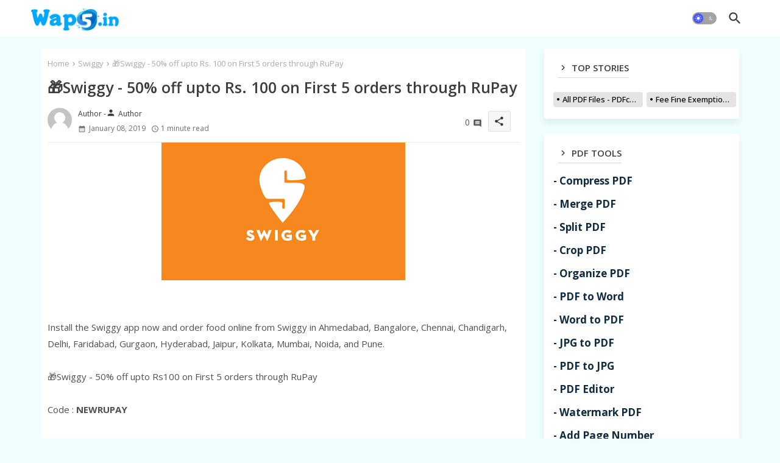

--- FILE ---
content_type: text/html; charset=UTF-8
request_url: https://www.wap5.in/2019/01/coolwinks-get-100-cashback-upto-rs.html
body_size: 51948
content:
<!DOCTYPE html>
<html class='ltr' dir='ltr' lang='en' xmlns='http://www.w3.org/1999/xhtml' xmlns:b='http://www.google.com/2005/gml/b' xmlns:data='http://www.google.com/2005/gml/data' xmlns:expr='http://www.google.com/2005/gml/expr'>
<head>
<script type='text/javascript'>
  atOptions = {
  	'key' : '022aeb38138586afa23239319b418254',
  	'format' : 'iframe',
  	'height' : 90,
  	'width' : 728,
  	'params' : {}
  };
</script>
<script src='//www.highperformanceformat.com/022aeb38138586afa23239319b418254/invoke.js' type='text/javascript'></script>
<!-- Site Info -->
<meta content='width=device-width, initial-scale=1' name='viewport'/>
<title>Coolwinks &#8211; Get 100% Cashback upto Rs 1500/1600 on Paying via Paytm/ Amazon Pay/ Freecharge (2-1-1 Times)</title>
<meta content='text/html; charset=UTF-8' http-equiv='Content-Type'/>
<meta content='blogger' name='generator'/>
<link href='https://www.wap5.in/favicon.ico' rel='icon' type='image/x-icon'/>
<link href='https://www.wap5.in/favicon.ico' rel='icon' sizes='32x32'/>
<link href='https://www.wap5.in/favicon.ico' rel='icon' sizes='100x100'/>
<link href='https://www.wap5.in/favicon.ico' rel='apple-touch-icon'/>
<meta content='https://www.wap5.in/favicon.ico' name='msapplication-TileImage'/>
<link href='https://www.wap5.in/2019/01/coolwinks-get-100-cashback-upto-rs.html' hreflang='x-default' rel='alternate'/>
<meta content='#4353ff' name='theme-color'/>
<meta content='#4353ff' name='msapplication-navbutton-color'/>
<link href='https://www.wap5.in/2019/01/coolwinks-get-100-cashback-upto-rs.html' rel='canonical'/>
<link rel="alternate" type="application/atom+xml" title="Wap5 - Daily Updating Offers and Tips - Atom" href="https://www.wap5.in/feeds/posts/default" />
<link rel="alternate" type="application/rss+xml" title="Wap5 - Daily Updating Offers and Tips - RSS" href="https://www.wap5.in/feeds/posts/default?alt=rss" />
<link rel="service.post" type="application/atom+xml" title="Wap5 - Daily Updating Offers and Tips - Atom" href="https://www.blogger.com/feeds/560267386269990803/posts/default" />

<link rel="alternate" type="application/atom+xml" title="Wap5 - Daily Updating Offers and Tips - Atom" href="https://www.wap5.in/feeds/1701691124518660832/comments/default" />
<meta content='Wap5.in Publish Mcent Hacking Tricks Refferal Earning Application,Paytm Mall Free shopping, Amazon Contest Answers' name='description'/>
<meta content='index, follow, max-snippet:-1, max-image-preview:large, max-video-preview:-1' name='robots'/>
<meta content='article' property='og:type'/>
<!-- Open Graph Meta Tags -->
<meta content='Coolwinks – Get 100% Cashback upto Rs 1500/1600 on Paying via Paytm/ Amazon Pay/ Freecharge (2-1-1 Times)' property='og:title'/>
<meta content='https://www.wap5.in/2019/01/coolwinks-get-100-cashback-upto-rs.html' property='og:url'/>
<meta content='Wap5.in Publish Mcent Hacking Tricks Refferal Earning Application,Paytm Mall Free shopping, Amazon Contest Answers' property='og:description'/>
<meta content='Wap5 - Daily Updating Offers and Tips' property='og:site_name'/>
<meta content='https://blogger.googleusercontent.com/img/b/R29vZ2xl/AVvXsEh9SerukE11WajJj4TojDi3amCExrjHzNu8e_Xz4qlnIINnJKIw-h4iJ3MQycu6ewYrEs_wgffTmSBCOQoGtvskEpo245ZFuFiGQpnmhu3F_5MJNhNtAdWpOtIb0vfSxoZa6D_5NKm0tuQ/s320/images+%25282%2529.jpeg' property='og:image'/>
<meta content='https://blogger.googleusercontent.com/img/b/R29vZ2xl/AVvXsEh9SerukE11WajJj4TojDi3amCExrjHzNu8e_Xz4qlnIINnJKIw-h4iJ3MQycu6ewYrEs_wgffTmSBCOQoGtvskEpo245ZFuFiGQpnmhu3F_5MJNhNtAdWpOtIb0vfSxoZa6D_5NKm0tuQ/s320/images+%25282%2529.jpeg' name='twitter:image'/>
<meta content='Coolwinks – Get 100% Cashback upto Rs 1500/1600 on Paying via Paytm/ Amazon Pay/ Freecharge (2-1-1 Times)' property='og:title'/>
<meta content='Coolwinks – Get 100% Cashback upto Rs 1500/1600 on Paying via Paytm/ Amazon Pay/ Freecharge (2-1-1 Times)' name='keywords'/>
<link href='https://www.wap5.in/2019/01/coolwinks-get-100-cashback-upto-rs.html' hreflang='en' rel='alternate'/>
<!-- Twitter Meta Tags -->
<meta content='summary_large_image' name='twitter:card'/>
<meta content='Coolwinks – Get 100% Cashback upto Rs 1500/1600 on Paying via Paytm/ Amazon Pay/ Freecharge (2-1-1 Times)' name='twitter:title'/>
<meta content='https://www.wap5.in/2019/01/coolwinks-get-100-cashback-upto-rs.html' name='twitter:domain'/>
<meta content='Wap5.in Publish Mcent Hacking Tricks Refferal Earning Application,Paytm Mall Free shopping, Amazon Contest Answers' name='twitter:description'/>
<meta content='Wap5.in Publish Mcent Hacking Tricks Refferal Earning Application,Paytm Mall Free shopping, Amazon Contest Answers' name='twitter:creator'/>
<meta content='en_US' property='og:locale'/>
<meta content='en_GB' property='og:locale:alternate'/>
<meta content='id_ID' property='og:locale:alternate'/>
<!-- DNS Prefetch -->
<link href='//blogger.googleusercontent.com' rel='dns-prefetch'/>
<link href='//1.bp.blogspot.com' rel='dns-prefetch'/>
<link href='//2.bp.blogspot.com' rel='dns-prefetch'/>
<link href='//3.bp.blogspot.com' rel='dns-prefetch'/>
<link href='//4.bp.blogspot.com' rel='dns-prefetch'/>
<link href='//www.blogger.com' rel='dns-prefetch'/>
<link crossorigin='' href='//fonts.gstatic.com' rel='preconnect'/>
<link href='//resources.blogblog.com' rel='dns-prefetch'/>
<link href='//cdnjs.cloudflare.com' rel='dns-prefetch'/>
<!-- Google Fonts -->
<link href='https://fonts.googleapis.com/css2?family=Open Sans:ital,wght@0,400;0,500;0,600;0,700;1,400;1,500;1,600;1,700&display=swap' rel='stylesheet'/>
<!-- Font Awesome Brands -->
<link href='https://cdnjs.cloudflare.com/ajax/libs/font-awesome/6.4.2/css/brands.min.css' rel='stylesheet'/>
<!-- Template Style CSS -->
<style id='page-skin-1' type='text/css'><!--
/*
*/
/*-- Material Icons Font --*/
@font-face{font-family:'Material Icons Round';font-style:normal;font-weight:400;src:url(https://fonts.gstatic.com/s/materialiconsround/v105/LDItaoyNOAY6Uewc665JcIzCKsKc_M9flwmP.woff2) format('woff2');}.material-icons-round,.material-symbols-rounded{font-family:'Material Icons Round';font-weight:normal;font-style:normal;font-size:24px;line-height:1;vertical-align:middle;letter-spacing:normal;text-transform:none;display:inline-block;white-space:nowrap;word-wrap:normal;direction:ltr;-webkit-font-feature-settings:'liga';-webkit-font-smoothing:antialiased;}
/*-- Reset CSS Start Here --*/
html.rtl {
--body-font: 'Cairo',sans-serif;
--meta-font: 'Cairo',sans-serif;
--title-font: 'Cairo',sans-serif;
--text-font: 'Cairo',sans-serif;
}
:root{
--body-font:'Open Sans', sans-serif;
--title-font:'Open Sans', sans-serif;
--meta-font:'Open Sans', sans-serif;
--text-font:'Open Sans', sans-serif;
--text-font-color:#505050;
--runs-solid-color:#c1bbbb;
--black-color:#404040;
--hero-color:#aaaaaa;
--main-menu-bg:#ffffff;
--snippet-color:#aba4a4;
--solid-border:#ddd;
--featured-posts-title:#333333;
--button-bg-color:#4353ff;
--button-text-color:#ffffff;
--cloud-bg-color:#4353ff;
--cloud-border-color:#4353ff;
--list-text-color:#4353ff;
--theme-text-color:#3e3e3e;
--featured-gadgets-title:#3e3e3e;
--placeholder-text-color:#3e3e3e;
--main-menu-text-color:#3a3a3a;
--sub-menu-text-color:#3a3a3a;
--footer-title-color:#d7d7d7;
--footer-copyright-bg:#0e151d;
--body-color-main:#f0fdff url() repeat fixed top left;
--all-link-color:#112b3e;
--label-bg-color:#f94509;
--black-text:#000000;
--main-text-color:#101010;
--mobile-menu-bg:#ffffff;
--white-bg:#ffffff;
--bg-cards:#ffffff;
--block-bg:#ffffff;
--featured-posts-title-featured:#ffffff;
--white-label-color:#ffffff;
--bg-cards-video:#121212;
--bg-cards-shadow:-1px 7px 10px 0 rgb(0 0 0 / 0.06);
--bt-breaking:rgba(0 0 0 / 0.08);
--bt-breaking-text:#626262;
--shadow-top:0 0 20px rgba(0,0,0,.15);
--shadow-top-fixed:5px 5px 8px 0px rgba(224 223 223 / 0.48);
--ads-bg:rgb(143 183 255 / 0.20);
--ads-text:#898989;
--buttons-category-text:#1d1d1d;
--snip-text-color:#eeeeee;
--search-bt-text:#626262;
--comments-dec:#333;
--sticky-bg:#f1f1f1;
--input-form:transparent;
--bt-home:#f2f7fb;
--cm-count:#555555;
--block-inner-runs-text:#4e4e4e;
--footer-email-title:#ffffff;
--sticky-lists:#f7fcff;
--post-snip-data:#707070;
--post-snip-open:#383838;
--ico-relative:#e60000;
--ico-relative-hover:#e60000;
--front-bg-lists:#fff;
--share-author-links:#585858;
--box-posts-share:#f1f1f1;
--title-share:#1c1c1c;
--title-share-fa:#5c5c5c;
--footer-text-color:#d7d7d7;
--footer-about-text:#d7d7d7;
--footer-bg-color:#15202b;
--footer-gadgets-title:#d7d7d7;
--main-logo-text-color:#222222;
--submenu-bg-color:#eeeeee;
--comment-content:#f6f6f6;
--comment-text:#5e5e5e;
--label-text-color:#2c2c2c;
--pager-text-color:#6d6d6d;
--back-top-text:#3e3e3e;
--back-top:rgb(90 90 90 / 0.18);
--box-shadows:rgb(102 102 102 / 0.13);
}
body.dark{
--main-logo-text-color:#d4d4d4;
--all-link-color:rgba(255,255,255,.7);
--body-color-main:#292929;
--main-menu: #383838;
--text-font-color:#e3e3e3;
--shadow-top:none;
--cloud-border-color:rgb(100 100 100 / 0.66);
--cloud-bg-color:#ffffff;
--mobile-menu-bg:#212121;
--input-form:rgb(112 112 112 / 0.34);
--shadow-top-fixed:none;
--white-label-color:#464646;
--search-bt-text:#b5b5b5;
--main-menu-text-color:#dadada;
--list-text-color:#fff;
--sub-menu-text-color:#dadada;
--title-share:#dddddd;
--bg-cards:#212121;
--black-color:#d9d9d9;
--title-share-fa:#dddddd;
--front-bg-lists:#292929;
--box-shadows:transparent;
--bt-home:#212121;
--sticky-lists:#212121;
--main-menu-bg:#232323;
--post-snip-open:#eee;
--footer-gadgets-title:#c3c3c3;
--footer-title-color:#adadad;
--sticky-bg:#212121;
--placeholder-text-color:#dadada;
--theme-text-color:#dadada;
--featured-gadgets-title:#dadada;
--ads-bg:#1c1c1c;
--box-posts-share:#323232;
--submenu-bg-color:#212121;
--label-text-color:#a1a1a1;
--featured-posts-title: #c3c3c3;
--ads-text:#dadada;
--featured-posts-title-featured:transparent;
--buttons-category-text:#dadada;
--block-bg:#3a3a3a;
--black-text:#f3f8fb;
--post-snip-data:#a5a5a5;
--filter-bg:rgb(127 127 127 / 0.47);
--back-top-text:#d3d3d3;
--comments-dec:#cecece;
--comment-content:#353535;
--comment-text:#c1c1c1;
--footer-bg-color:#181818;
--footer-text-color:#E4E4E4;
--cm-count:#E4E4E4;
--main-text-color:#E4E4E4;
--block-inner-runs-text:#c3c3c3;
--share-author-links:#E4E4E4;
--footer-copyright-bg:#292929;
}
a,abbr,acronym,address,applet,b,big,blockquote,body,caption,center,cite,code,dd,del,dfn,div,dl,dt,em,fieldset,font,form,h1,h2,h3,h4,h5,h6,html,i,iframe,img,ins,kbd,label,legend,li,object,p,pre,q,s,samp,small,span,strike,strong,sub,sup,table,tbody,td,tfoot,th,thead,tr,tt,u,ul,var{padding:0;border:0;outline:0;vertical-align:baseline;background:0;margin:0;text-decoration:none;}
form,textarea,input,button{font-family:var(--body-font);-webkit-appearance:none;-moz-appearance:none;appearance:none;border-radius:0;box-sizing:border-box}
.CSS_LIGHTBOX{z-index:999999!important}.CSS_LIGHTBOX_ATTRIBUTION_INDEX_CONTAINER .CSS_HCONT_CHILDREN_HOLDER > .CSS_LAYOUT_COMPONENT.CSS_HCONT_CHILD:first-child > .CSS_LAYOUT_COMPONENT{opacity:0}
input,textarea{outline:none;border:none}
html{position:relative;word-break:break-word;word-wrap:break-word;text-rendering:optimizeLegibility;-webkit-font-smoothing:antialiased;-webkit-text-size-adjust:100%;}
/*! normalize.css v3.0.1 | MIT License | git.io/normalize */
dl,ul{list-style-position:inside;font-weight:400;list-style:none}
button{cursor:pointer;outline:none;border:none;background:transparent;}
ul li{list-style:none}
caption,th{text-align:center}
.blogger-clickTrap{position:unset !important;}
.box-view #outer-wrapper{max-width: 1190px;}
html,body{text-size-adjust:none;-webkit-text-size-adjust:none;-moz-text-size-adjust:none;-ms-text-size-adjust:none}
.separator a{clear:none!important;float:none!important;margin-left:0!important;margin-right:0!important}
#Navbar1,#navbar-iframe,.widget-item-control,a.quickedit,.home-link,.feed-links{display:none!important}
.center{display:table;margin:0 auto;position:relative}
.widget > h2,.widget > h3{display:none}
iframe[src*="youtube.com"]{width:100%;height:auto;aspect-ratio:16/9}
.widget iframe,.widget img{max-width:100%}
.container{width:100%;max-width:1145px;margin:0 auto;padding:0px;box-sizing:border-box}
.center{display:table;margin:0 auto;position:relative}
img{border:0;position:relative}
a,a:visited{text-decoration:none}
.clearfix{clear:both}
.section,.widget,.widget ul{margin:0;padding:0}
a{color:var(--all-link-color)}
a img{border:0}
abbr{text-decoration:none}
.widget>h2,.widget>h3{display:none}
*:before,*:after{-webkit-box-sizing:border-box;-moz-box-sizing:border-box;box-sizing:border-box;}
/*-- CSS Variables --*/
.no-items.section{display:none}
h1,h2,h3,h4,h5,h6{font-family:var(--title-font);font-weight:600}
body{position:relative;background:var(--body-color-main);font-family:var(--body-font);font-size:14px;font-weight:400;color:var(--black-text);word-wrap:break-word;margin:0;padding:0;font-style:normal;line-height:1.4em}
#outer-wrapper{position:relative;overflow:hidden;width:100%;max-width:100%;margin:0 auto}
.outer-container{width:1178px}
.post-body h1{font-size:28px}
.post-body h2{font-size:24px}
.post-body h3{font-size:21px}
.post-body h4{font-size:18px}
.post-body h5{font-size:16px}
.post-body h6{font-size:13px}
.dark .post-body p{background:transparent!important;color:#fff!important}
#center-container{position:relative;float:left;width:100%;overflow:hidden;padding:20px 0 0;margin:0}
#center-container > .container{margin:0 auto}
#feed-view{position:relative;float:left;width:calc(100% - (320px + 30px));box-sizing:border-box;padding:0}
#sidebar-container{position:relative;float:right;width:320px;box-sizing:border-box;padding:0}
.post-filter-image{position:relative;display:block;transition:transform .3s ease}
.snip-thumbnail{position:relative;width:100%;height:100%;display:block;object-fit:cover;z-index:1;opacity:0;transition:opacity .30s ease,transform .30s ease}
.snip-thumbnail.lazy-img{opacity:1}
.row,.row-1{position:relative;}
.post-filter-link:hover .snip-thumbnail{filter: brightness(1.09);}
.background-layer:before{content:'';position:absolute;left:0;right:0;bottom:0;height:66%;background-image:linear-gradient(to bottom,transparent,rgb(0 0 0 / 0.56));-webkit-backface-visibility:hidden;backface-visibility:hidden;z-index:2;opacity:1;margin:0;transition:opacity .25s ease}
/*-- Social Icons Start Here (Global FontAwesome Icon Codes) --*/
.colorful-ico a:before,.social a:before,.social-front-hover a:before,.share-wrapper-icons.social-footer a:before{display:inline-block;font-family:'Font Awesome 6 Brands';font-style:normal;font-weight:400;vertical-align: middle;}
.colorful-ico .rss a:before,.social .rss a:before{content:'\e0e5';font-family:'Material Icons Round';}
.colorful-ico .email a:before,.social .email a:before,.share-wrapper-icons .email a:before{content:'\e158';font-family:'Material Icons Round';}
.colorful-ico .external-link a:before,.social .external-link a:before{content:'\e894';font-family:'Material Icons Round';}
li a.fa-twitter:before{content:"\e61b"}
.colorful a:hover {opacity: 0.8;}
.colorful .blogger a{color:#ff5722}
.colorful .facebook a,.colorful .facebook-f a{color:#3b5999}
.colorful .twitter a{color:#00acee}
.colorful .youtube a{color:#f50000}
.colorful .messenger a{color:#0084ff}
.colorful .snapchat a{color:#ffe700}
.colorful .telegram a{color:#179cde}
.colorful .instagram a{color:#dd277b}
.colorful .pinterest a,.colorful .pinterest-p a{color:#ca2127}
.colorful .google a{color:#0165b4}
.colorful .apple a{color:#000000}
.colorful .microsoft a{color:#0165b4}
.colorful .dribbble a{color:#ea4c89}
.colorful .linkedin a{color:#0077b5}
.colorful .tiktok a{color:#fe2c55}
.colorful .stumbleupon a{color:#eb4823}
.colorful .vk a{color:#4a76a8}
.colorful .stack-overflow a{color:#f48024}
.colorful .github a{color:#24292e}
.colorful .soundcloud a{background:linear-gradient(#ff7400,#ff3400)}
.colorful .behance a{color:#191919}
.colorful .digg a{color:#1b1a19}
.colorful .delicious a{color:#0076e8}
.colorful .codepen a{color:#000}
.colorful .flipboard a{color:#f52828}
.colorful .reddit a{color:#ff4500}
.colorful .tumblr a{color:#365069}
.colorful .twitch a{color:#6441a5}
.colorful .rss a{color:#ffc200}
.colorful .skype a{color:#00aff0}
.colorful .whatsapp a{color:#3fbb50}
.colorful .discord a{color:#7289da}
.colorful .share a{color:var(--hero-color)}
.colorful .email a{color:#888}
.colorful .external-link a{color:#3500e5}
.dark .colorful .external-link a{color:#eee}
.social-front-hover a.fa-facebook,.social-front-hover a.fa-facebook-f{background:#3b5999}
.social-front-hover a.fa-twitter{background:#00acee}
.social-front-hover a.fa-whatsapp{background:#3fbb50}
.Super-Menu-logo{display:none}
.dark .post-body ol>li:before{color:#eee}
.dark-toggle-flex{position:relative;background-color:rgb(0 0 0 / 0.36);display:flex;align-items:center;font-size:12px;color:var(--button-text-color);width:40px;height:20px;margin:0 10px 0 5px;border-radius:20px;}
.dark-bt .dark-toggle-flex{display:none;}
.dark-toggle-flex:hover:before{opacity:0.8}
.dark .dark-toggle-flex:before{content:'\ea46';left:21px;}
.dark-toggle-flex:before{content:'\e518';font-family:'Material Icons Round';position:absolute;left:2px;width:16px;height:16px;text-align:center;background-color:var(--button-bg-color);font-weight:400;line-height:16px;z-index:2;border-radius:50%;box-shadow:0 0 4px rgb(0 0 0 / 0.10);transition:left .18s ease;}
.dark .dark-toggle-flex:after{content:'\e518';right:26px;}
.dark-toggle-flex:after{content:'\ea46';font-family:'Material Icons Round';position:absolute;right:4px;width:10px;font-size:8px;font-weight:400;line-height:1;text-align:center;opacity:0.5;transition:right .18s ease;}
h1.blog-title{font-size:24px;max-width:195px;overflow:hidden;text-decoration:none;text-overflow:ellipsis;white-space:nowrap;line-height: 38px;}
#speedily-menu>.mega-menu{position:unset!important}
.speedily-mainmenu li:hover .BiggerMenu{opacity:1;visibility:visible}
.drop-down>a:after{content:'\e5cf';float:right;font-family:'Material Icons Round';font-size:9px;font-weight:400;margin:-1px 0 0 5px}
.BiggerMenu{top:59px;transition:all .3s ease;-webkit-transition:all .3s ease;-moz-transition:all .3s ease;-o-transition:all .3s ease;opacity:0;visibility:hidden;width:100%;left:0;box-sizing:border-box;right:0;z-index:3333;color:var(--white-bg);height:auto;padding:20px;text-align:center;min-height:100px;position:absolute;background-color:var(--block-bg);box-shadow:0 10px 10px rgba(0,0,0,0.28)}
.speedily-mainmenu li:hover .BiggerMenu{margin-top:1px;opacity:1;visibility:visible}
.Mega-ui{width:calc((100% - 50px) / 5);box-sizing:border-box;float:left;overflow:hidden;position:relative}
.Mega-ui:last-child{margin-right:0}
.Mega-ui .post-filter-link{position:relative;height:100%}
.Mega-uis{display:flex;justify-content:space-between;flex-wrap:wrap}
.Mega-uis .Mega-img-ui{position: relative;height:180px;display:block;overflow:hidden;border-radius:5px;}
.Mega-uis .entry-title{font-size:14px;font-weight:600;line-height:1.2em;margin:0}
.entery-category-box .entry-title{position:relative;display:block;font-size:17px;line-height:20px;margin:5px 0;}
.entery-category-box .entry-title a,.entery-category .entry-title a,.speedily-cmmwrap .sidebarui-posts .entry-title a,.speedily-related .entry-title a,.PopularPosts .entry-title a,.post-filter .entry-title span{width:100%;overflow:hidden;display:-webkit-box;-webkit-line-clamp:2;-webkit-box-orient:vertical;}
.mega-wrap{position:relative;margin:0;padding:0;overflow:hidden;}
.section-sticky{position:fixed;display:none;left:0;right:0;bottom:0;background-color:var(--sticky-lists);border-top:1px solid rgb(108 108 108 / 0.14);padding:0 25px;box-shadow:0 5px 15px 0 rgb(0 0 0 / 0.46);z-index:111;}
ul.mobileMenu{display:flex;align-items:center;justify-content:space-between;height:50px;margin:0;padding:0;list-style:none;}
ul.mobileMenu li{position:relative;text-align:center;}
ul.mobileMenu li label, ul.mobileMenu li a{display:block;font-size:20px;color:var(--button-bg-color)}
ul.mobileMenu li label:hover, ul.mobileMenu li a:hover{color: #464646;}
/*----- Table of Content (TOC). -----*/
.tociki-pro{display:flex;width:100%;clear:both;margin:0}
.tociki-inner{position:relative;max-width:100%;font-size:14px;background-color:rgba(165 165 165 / 0.10);overflow:hidden;line-height:23px;border:1px solid #a0a0a0;border-radius:5px}
a.tociki-title{position:relative;display:flex;align-items:center;justify-content:space-between;height:38px;font-size:16px;font-weight:600;color:var(--text-font-color);padding:0 15px;margin:0}
.tociki-title-text{display:flex}
.tociki-title-text:before{content:'\e242';font-family:'Material Icons Round';font-size:20px;font-weight:400;margin:0 5px 0 0}
.rtl .tociki-title-text:before{margin:0 0 0 5px}
.tociki-title:after{content:'\e5cf';font-family:'Material Icons Round';font-size:16px;font-weight:400;margin:0 0 0 25px;color:var(--buttons-category-text);}
.rtl .tociki-title:after{margin:0 25px 0 0;}
.tociki-title.opened:after{content:'\e5ce'}
a.tociki-title:hover{text-decoration:none}
#tociki{display:none;padding:0 15px 10px;margin:0}
#tociki ol{padding:0 0 0 15px}
#tociki li{font-size:14px;margin:10px 0}
#tociki li a{color:var(--main-text-color)}
#tociki li a:hover{opacity:0.8;text-decoration:underline}
/*----- Cap the total number of ads (widgets and inline ads). -----*/
#top-ad-placeholder .widget > .widget-title,#bottom-ad-placeholder .widget > .widget-title{display:none}
#top-ad-placeholder,#bottom-ad-placeholder{margin:15px 0;padding:0;width:100%;overflow:hidden;}
.main-ads-ehome{position:relative;float:left;width:100%;margin:15px 0 0}
.main-ads-ehome .widget{position:relative;float:left;width:100%;line-height:0;margin:0 0 5px}
#post-placeholder{position:relative;box-sizing:border-box;width:100%;height:auto;padding:0 5px;margin:10px 0}
#post-placeholder .widget{position:relative;width:100%;line-height:0;height:auto}
/*----- Standard footer section under Parent of Center Container element. -----*/
#footer-container{display:block;background:var(--footer-copyright-bg);margin:0;padding:0;overflow:hidden}
#footer-container .container{display:flex;flex-direction:column;justify-content:space-between;align-items:center;align-content:center;}
#footer-container .footer-copyright{position:relative;font-size:13px;margin:0}
.copyright-text{margin:0;color:var(--footer-text-color);line-height:50px;}
#footer-container .footer-copyright a{color:var(--footer-text-color)}
#footer-container .footer-copyright a:hover{color:var(--footer-text-color)}
#footer-checks-menu{position:relative;display:block;margin:5px 0 0}
.footer-checks-menu ul li{position:relative;float:left;margin:0}
.footer-checks-menu ul li a{float:left;font-size:14px;color:var(--footer-text-color);background:rgb(127 127 127 / 0.20);padding:6px 13px;margin:12px 5px 0;border-radius:15px;}
#footer-checks-menu ul li a:hover{opacity:0.8;}
.eList .postMode .fav-list{display:block;}
.postMode .fav-list,.eList .postMode .fav-grid{display:none;}
.postMode span i{font-size:17px;color:var(--button-bg-color);margin:0 0 0 5px;}
.postMode span{font-size:14px;margin:0 5px 0 0;cursor:pointer;}
.postMode .fav-grid{display:block;}
/*-- Top Social Menu CSS (IE/ IE9 etc.) --*/
.sharing-button .facebook a,.sharing-button .facebook-f a{background-color:#3b5999}
.sharing-button .twitter a,.sharing-button .twitter-square a{background-color:#00acee}
.sharing-button .reddit a{background-color:#ff4500}
.sharing-button .pinterest a,.sharing-button .pinterest-p a{background-color:#ca2127}
.sharing-button .linkedin a{background-color:#0077b5}
.sharing-button .whatsapp a{background-color:#3fbb50}
.sharing-button .email a{background-color:#888}
.Super-Menu .fa{color:#FFF! important}
/*-- Top Social Menu Code (jQuery Latest Menu) --*/
.active-search .overlay{filter:blur(2.5px);background-color:rgba(27,27,37,0.5);z-index:151515;backdrop-filter:saturate(100%) blur(2.5px);visibility:visible;opacity:1;}
.active-search  .fixed-nos{position: relative;z-index: initial;}
#speedily-menumode{position:relative;float:left;width:100%;height:auto;margin:0}
.speedily-menuwrap-wrap,.speedily-menuwrap{position:relative;float:left;background:var(--main-menu-bg);width:100%;height:60px;box-sizing:border-box;padding:0;margin:0;}
#speedily-menumode .container{position:relative;margin:0 auto;max-width: 1200px;}
.SuperLogo-wrap{position:relative;box-sizing: border-box;width:100%;float:left;margin:0 30px 0 0;padding: 0;}
.SuperLogo{position:relative;float:left;height:55px;padding:5px 0 0 10px;margin:0}
.SuperLogo .SuperLogo-img{display:flex;align-items:center;height:40px;overflow:hidden;margin:0;}
.SuperLogo img{display:block;width:auto;height:auto;max-height:40px;margin:0;}
.show-menu-space{display:none;color:var(--main-menu-text-color);font-size:17px;padding:0 15px;}
.header-section{position:relative;display:flex;flex-wrap:wrap;justify-content:space-between;float:left;width:100%;margin:0;}
.header-left{position:static;display:flex;margin:0;}
.rtl .header-right{left:14px;right: unset;}
.header-right{position:absolute;top:0;right:14px;margin:0;z-index: 11;overflow: hidden;background:var(--main-menu-bg)}
.SuperLogo .widget{position:relative;display:flex;align-items:center;height:100%;margin:0;}
.SuperLogo-img .logo-img{display:flex;align-items:center;height:40px;overflow:hidden;margin:0;}
.SuperLogo h1{display:block;font-size:25px;color:var(--main-logo-text-color);height:30px;line-height:30px;overflow:hidden;padding:0;margin:0}
.SuperLogo h1 a{color:var(--main-logo-text-color)}
.speedily-menuwrap.show{top:0;margin:0;}
.speedily-menuwrap.fixed-nos.show{background:var(--main-menu-bg)}
.main-menu-wrap{position:static;height:56px;margin:0}
#speedily-mainmenu .widget,#speedily-mainmenu .widget>.widget-title{display:none}
#speedily-mainmenu .show-menu{display:block}
#speedily-mainmenu{position:static;height:60px;z-index:10}
#speedily-mainmenu ul>li{position:relative;display: flex;flex-shrink: 0;}
#speedily-menu>li>a{position:relative;display:block;height:60px;font-size:13px;color:var(--main-menu-text-color);font-weight:600;text-transform:capitalize;line-height:60px;padding:0 10px;margin:0}
#speedily-menu>li>a i{margin:0 3px 0 0;font-size:16px;color:var(--button-bg-color)}
#speedily-menu>li>a:hover{opacity:0.8}
#speedily-mainmenu ul>li>ul{position:absolute;float:left;left:0;top:60px;width:180px;background:var(--submenu-bg-color);z-index:99999;visibility:hidden;opacity:0;-webkit-transform:translateY(-10px);transform:translateY(-10px);padding:0;box-shadow:0 2px 5px 0 rgba(0,0,0,0.15),0 2px 10px 0 rgba(0,0,0,0.17)}
#speedily-mainmenu ul>li>ul>li>ul{position:absolute;top:0;left:100%;-webkit-transform:translateX(-10px);transform:translateX(-10px);margin:0}
#speedily-mainmenu ul>li>ul>li{display:block;float:none;position:relative}
#speedily-mainmenu ul>li>ul>li a{position:relative;display:block;height:36px;font-size:13px;color:var(--sub-menu-text-color);line-height:36px;font-weight:400;box-sizing:border-box;padding:0 15px;margin:0;border-bottom:1px solid rgba(155,155,155,0.07)}
#speedily-mainmenu ul>li>ul>li:last-child a{border:0}
#speedily-mainmenu ul>li>ul>li:hover>a{opacity:0.8}
#speedily-mainmenu ul>li.sub-tab>a:after,#speedily-mainmenu ul>li.sub-has>a:after{content:'\e5cf';font-family:'Material Icons Round';font-size:16px;font-weight:400;margin:0 0 0 5px;transition: 0.31s;vertical-align: middle;}
#speedily-mainmenu ul>li>ul>li.sub-tab>a:after{content:'\e5cc';float:right;margin:0}
#speedily-mainmenu ul>li:hover>ul,#speedily-mainmenu ul>li>ul>li:hover>ul{visibility:visible;opacity:1;-webkit-backface-visibility:hidden;backface-visibility:hidden;-webkit-transform:translate(0);transform:translate(0)}
#speedily-mainmenu ul ul{transition:all .35s ease}
.loading-icon{width:100%;height:100%;display:flex ;justify-content:center;align-items:center;}
.search-section .loading-icon{margin: 15px 0;}
.loading-icon:after{content:"";width:40px;height:40px;border-radius:50%;border:2px solid var(--main-text-color);border-right:2px solid #c1c1c1;display:inline-block;animation:runload 0.6s infinite}
@-webkit-keyframes runload{0%{-webkit-transform:rotate(0deg);transform:rotate(0deg)}
to{-webkit-transform:rotate(1turn);transform:rotate(1turn)}
}
@keyframes runload{0%{-webkit-transform:rotate(0deg);transform:rotate(0deg)}
to{-webkit-transform:rotate(1turn);transform:rotate(1turn)}
}
.loading-frame{-webkit-animation-duration:.5s;animation-duration:.5s;-webkit-animation-fill-mode:both;animation-fill-mode:both}
@keyframes fadeIn{from{opacity:0}
to{opacity:1}
}
.run-time{animation-name:fadeIn}
@keyframes fadeInUp{from{opacity:0;transform:translate3d(0,5px,0)}
to{opacity:1;transform:translate3d(0,0,0)}
}
.load-time{animation-name:fadeInUp}
.overlay, #overlay-id{visibility:hidden;opacity:0;position:fixed;top:0;left:0;right:0;bottom:0;background:rgb(10 18 43 / 0.61);backdrop-filter:blur(2px);z-index:1000;margin:0;transition:all .25s ease;}
.show-menu-space:before{content:"\e5d2";font-family:'Material Icons Round';font-size:24px;font-weight:400}
#menu-space{display:none;position:fixed;width:80%;height:100%;top:0;left:0;bottom:0;background:var(--mobile-menu-bg);overflow:auto;z-index:1010;left:0;-webkit-transform:translateX(-100%);transform:translateX(-100%);visibility:hidden;box-shadow:3px 0 7px rgba(0,0,0,0.1);-webkit-transition:all .5s cubic-bezier(.79,.14,.15,.86);-moz-transition:all .5s cubic-bezier(.79,.14,.15,.86);-o-transition:all .5s cubic-bezier(.79,.14,.15,.86);transition:all .5s cubic-bezier(.79,.14,.15,.86)}
.spring-open #menu-space{-webkit-transform:translateX(0);transform:translateX(0);visibility:visible;opacity:.99;-webkit-transition:all .5s cubic-bezier(.79,.14,.15,.86);-moz-transition:all .5s cubic-bezier(.79,.14,.15,.86);-o-transition:all .5s cubic-bezier(.79,.14,.15,.86);transition:all .5s cubic-bezier(.79,.14,.15,.86)}
.area-runs{float:left;width:100%;margin:30px 0 15px;opacity:0;transition:all ease-in-out .3s;box-sizing:border-box;}
#menu-space{transition:all .6s ease-in-out}
.hide-Super-Menu:hover{opacity: 0.8;}
.hide-Super-Menu{position:absolute;top:10px;right:10px;display:block;color:var(--main-menu-text-color);font-size:14px;line-height:28px;text-align:center;cursor:pointer;z-index:20;border:1px solid rgb(51 51 51 / 0.20);border-radius:4px;padding:0 12px;-webkit-transition:transform ease-out .2s;-moz-transition:transform ease-out .2s;-ms-transition:transform ease-out .2s;-o-transition:transform ease-out .2s;transition:transform ease-out .2s;}
.hide-Super-Menu:before{content:"\e5cd";font-family:'Material Icons Round';font-weight:400}
.spring-open .area-runs,.spring-open .menu-space-flex{opacity:1}
.menu-space-flex{display:flex;flex-direction:column;opacity:0;justify-content:space-between;float:left;width:100%;height:calc(100% - 8%);transition:all ease-in-out .3s}
.social-mobile ul{margin: 0 0 0 15px;float: left;}
.post-inner-data.flex{display:flex;align-content:center;}
.post-inner-user{position:relative;float:left;}
span.author-image{position:relative;display:block;height:40px;width:40px;}
span.author-image img{border-radius:50%;}
.Super-Menu{position:relative;float:left;width:100%;box-sizing:border-box;padding:0 25px}
ul#speedily-menu{display:flex;height:70px;}
.Super-Menu>ul{margin:0}
#speedily-mainmenu .fa{padding:0 5px}
.Super-Menu .fa{margin:5px;padding:auto}
.Super-Menu .m-sub{display:none;padding:0}
.Super-Menu ul li{position:relative;display:block;overflow:hidden;float:left;width:100%;font-size:14px;font-weight:600;margin:0;padding:0}
.Super-Menu>ul li ul{overflow:hidden}
.Super-Menu>ul>li{border-bottom:1px solid rgb(181 181 181 / 0.20)}
.Super-Menu>ul>li.sub-tab>a:after,.Super-Menu>ul>li>ul>li.sub-tab>a:after{font-family:'Material Icons Round';font-weight:400;content:"\e5cf";position: absolute;right: 0;font-size:24px;vertical-align:middle;}
.rtl .Super-Menu>ul>li.sub-tab>a:after,.rtl .Super-Menu>ul>li>ul>li.sub-tab>a:after{left:0;right:unset;}
.Super-Menu ul li.sub-tab.show>a:after{content:'\e5ce'}
.Super-Menu ul li a:hover,.Super-Menu ul li.sub-tab.show>a,.Super-Menu ul li.sub-tab.show>.submenu-toggle{color:fff}
.Super-Menu>ul>li>ul>li a{display:block;font-size:13px;font-weight:400;color:var(--sub-menu-text-color);padding:5px 0 5px 15px;}
.Super-Menu>ul>li>ul>li a:before{content:"\e061";font-family:'Material Icons Round';font-style:normal;font-weight:400;color:rgb(88 88 88 / 0.42);font-size:6px;padding-right:5px;position:absolute;left:4px;vertical-align:middle;}
.Super-Menu>ul>li>ul>li>ul>li>a{padding:5px 0 5px 30px}
.Super-Menu ul>li>.submenu-toggle:hover{opacity:0.8;}
.fixed-nos{position:fixed;top:-80px;left:0;width:100%;z-index:990;box-shadow: none;transition:top .17s ease}
.spring-open .fixed-nos{top:0}
.spring-open{overflow:hidden;left:0;right:0}
.search-wrap{position:relative;display:flex;height:60px;align-items:center;margin:0;}
#search-flex{position:fixed;display:flex;flex-direction:column;top:25px;left:50%;max-width:480px;width:95%;background:var(--block-bg);overflow:hidden;visibility:hidden;opacity:0;transform:translate3d(-50%,50%,0);z-index:15151515;border-radius:6px;box-shadow:0px 0px 4px 2px rgb(129 129 129 / 0.05);transition:all .17s ease;}
.active-search #search-flex{backface-visibility:inherit;visibility:visible;opacity:1;transform:translate3d(-50%,0,0);}
.active-search #overlay-id{cursor:url("data:image/svg+xml;charset=UTF-8,%3csvg width='17' height='17' viewBox='0 0 100 100' xmlns='http://www.w3.org/2000/svg'%3e%3cline x1='0' y1='100' x2='100' y2='0' stroke-width='14' stroke='white'%3e%3c/line%3e%3cline x1='0' y1='0' x2='100' y2='100' stroke-width='14' stroke='white'%3e%3c/line%3e%3c/svg%3e"),auto;visibility:visible;opacity:1;}
.search-flex-container{display:flex;justify-content:space-between;align-items:center;position:relative;width:100%;height:100%;border-bottom:1px solid rgb(120 120 120 / 0.11);overflow:hidden;margin:0;}
.search-flex-container .search-form{position:relative;flex:1;padding:0;border:0;border-radius: 4px 0 0 4px;}
.search-flex-container .search-input{position:relative;width:100%;height:60px;background: transparent;color:var(--search-bt-text);font-size:15px;font-weight:400;padding:0 0 0 15px;border:0;}
.search-flex-container .search-input:focus,.search-flex-container .search-input::placeholder{color:var(--search-bt-text);outline:none}
.search-flex-container .search-input::placeholder{opacity:.70}
.search-flex-close{width:50px;height:50px;border-radius:0 4px 4px 0;background: transparent;color:var(--search-bt-text);font-size:24px;display:flex;align-items:center;justify-content:center;cursor:pointer;transition:transform ease-out .2s;z-index:20;padding:0;margin:0;}
.search-flex-close:hover{opacity:0.8;}
.search-button-flex{color:var(--main-menu-text-color);width:40px;height:40px;font-size:26px;text-align:center;line-height:40px;cursor:pointer;z-index:20;padding:0;margin:0;transition:margin .25s ease;}
.search-button-flex:before,.search-hidden:after{content:"\e8b6";font-family:'Material Icons Round';font-weight:400}
input[type="search"]::-webkit-search-decoration,input[type="search"]::-webkit-search-cancel-button,input[type="search"]::-webkit-search-results-button,input[type="search"]::-webkit-search-results-decoration{display:none;}
.search-input input{border-radius:5px;padding:5px 10px;width:98%;border:2px solid #eee}
/*-- Cookies Consent --*/
#cookies-iki{display:none;position:fixed;bottom:20px;left:20px;width:300px;background-color:var(--block-bg);z-index:222;padding:20px;visibility:hidden;opacity:0;border-radius:4px;box-shadow:0 2px 8px 0px rgb(0 0 0 / 0.11);transition:all .30s ease}
#cookies-iki .cookies .widget .widget-content a{color:var(--block-inner-runs-text);text-decoration:underline;}
#cookies-iki .cookies .widget .widget-content a:after{content:'\e89e';font-family:'Material Icons Round';font-size:15px;font-weight:400;margin:0 0 0 3px;vertical-align:middle;}
#cookies-iki.cookies-show{visibility:visible;opacity:1;}
#cookies-iki .cookies .widget .widget-title{display:none;}
.cookies-bt{display:inline-block;height:35px;background:var(--button-bg-color);font-size:14px;color:var(--button-text-color);font-weight:400;line-height:35px;padding:0 20px;border:0;border-radius:4px;}
#cookies-iki .cookies .widget .widget-content{display:block;font-size:14px;color:var(--block-inner-runs-text);margin:0 0 15px;}
.cookies-bt:hover{opacity:0.8}
#hidden-widget-container,.hide,.hidden-widgets{display:none;visibility:hidden}
.my-ajax{position:relative;display:block;max-width:480px;margin: 10px 0 0;}
.search-box{position:relative;display:block;padding:2px 5px;margin:5px 10px;border-radius:6px;border:1px solid rgb(120 120 120 / 0.11);box-shadow:0px 0px 4px 2px rgb(129 129 129 / 5%);box-sizing:border-box;overflow:hidden;}
.search-thumb{position:relative;display:block;float:left;width:120px;height:90px;margin:0 10px 0 0;border-radius:6px;overflow:hidden;}
.link-snip{display:block;text-align:center;margin:15px;}
.link-snip a{display:block;background:var(--button-bg-color);color:var(--button-text-color);border-radius:6px;font-size:15px;padding:8px 0;}
.post-snip{overflow:hidden;color:var(--post-snip-data);clear:both;font-size:12px;font-weight:400;padding:5px 1px}
span.post-author{font-size:12px;font-weight:600;color:var(--button-bg-color);margin:0 0 0 4px;}
.erhero-box{overflow:hidden;}
img.post-author-image{position:relative;display:inline-block;height:20px;width:20px;border-radius:50%;vertical-align:middle;}
.rtl img.post-author-image{margin: 0 0 0 5px;}
span.post-author:after{position:relative;display:inline-block;content:"-";margin:0 3px;color:var(--post-snip-data)}
.post-inner-username{display:flex;flex-direction:column;margin:0 0 0 10px;}
.all-flex{display:flex;justify-content:space-between;align-items:center;padding:0 0 12px;border-bottom:1px solid rgb(100 100 100 / 0.12)}
.post-inner-comments.flex{position:relative;overflow:hidden;margin:0 5px 0;display:flex;align-items:center;align-content:center;}
.post-inner-comments .share-top span{font-size:18px;}
span.post-author-times span{font-size:16px;margin:0 4px 0 0;}
span.post-author-times:before{content:'Author - ';}
.post-times{position:relative;overflow:hidden;margin:4px 0 0;}
span.post-author-times{position:relative;display:inline-flex;font-size:12px;color:var(--main-menu-text-color);}
.post-times span.post-date{position:relative;font-size:12px;color:var(--post-snip-data);}
span#readTime{position:relative;font-size:12px;color:var(--post-snip-data);}
span#readTime:before{content:"\e8b5";font-family:'Material Icons Round';font-weight:400;font-size:13px;vertical-align: middle;margin:0 3px 0 5px;}
.rtl .post-times span.post-date:before{margin:0 0 0 5px;}
.post-date:before{content:"\ebcc";font-family:'Material Icons Round';font-weight:400;font-size:13px;vertical-align: middle;margin:0 5px 0 0;}
.item .post-snip .post-author:before{content:'By -';margin:0 3px 0 0;font-weight:normal;}
.post-snip a{color:#333;transition:color .40s}
.post-snip .author-image{overflow:hidden;position:relative;display:inline-block;width:25px;vertical-align:middle;height:25px;background-color:var(--runs-author-color);padding:1px;margin:0 3px 0 0;border:1px solid rgba(0 0 0 / 0.25);border-radius:100%;box-shadow:0px 0px 4px 3px rgba(0 0 0 / 0.06);}
.e-ads{display:block;overflow: hidden;background-color:var(--ads-bg);text-align:center;line-height:85px;font-size:13px;font-style:italic;font-weight:600;color:var(--ads-text);border-radius:6px;}
.e-ads-res{display:block;background-color:var(--ads-bg);text-align:center;line-height:205px;font-size:13px;font-style:italic;font-weight:600;color:var(--ads-text);border-radius:6px;}
.NewsPro-post{display:flex;justify-content:space-between;flex-wrap:wrap}
.NewsPro{width:32%;background:#fff;border-radius:0;margin-bottom:20px;position:relative}
.post-filter .entry-title,.related-wrap-ui .entry-title,.speedily-related .entry-title{display:block;float:left;width:100%;text-decoration:none;font-weight:600;line-height:1.1em;padding:4px 0 0;margin:0}
.speedily-related .entry-title,.speedily-flexbox .widget  .entry-title,.related-wrap-ui .entry-title{font-size:16px;}
.entry-title a{display:block;color:var(--featured-posts-title)}
.entry-title a:hover{opacity:0.8}
.StickyBox{position:fixed;top:0;right:0;bottom:0;left:0;width:100%;height:100%;display:flex;align-items:center;justify-content:center;opacity:0;visibility:hidden;transform: translate3d(0,72%,0);transition: all .2s ease;z-index:15151515;}
.show-share .StickyBox{opacity:1;visibility:visible;transform: translate3d(0,0,0);}
.StickyTab{display:flex;flex-direction:row;align-content:center;justify-content:space-between;align-items:center;width:100%;box-sizing:border-box;padding:0 16px 21px;margin:0 0 10px;color:var(--title-share);border-bottom:1px solid rgb(92 92 92 / 0.17);}
.StickyType{position:relative;display:block;float:left;font-size:15px;}
.StickyTab label{position:relative;display:block;font-size:20px;cursor:pointer;color:var(--title-share)}
.StickyDemo{width:100%;max-width:500px;max-height:90%;display:flex;margin:0 auto;padding:20px 0 35px;background-color:var(--bg-cards);border-radius:8px;overflow:hidden;position:relative;box-shadow:0 10px 8px -8px rgb(0 0 0 / 0.12);flex-direction:column;align-content:center;align-items:center;justify-content:space-between;}
.share-wrapper-icons.social-footer{display:flex;flex-wrap:wrap;list-style:none;margin:0;padding:10px 20px 20px;}
.share-wrapper-icons.social-footer li{list-style:none;width:25%;text-align:center;}
.share-wrapper-icons.social-footer li a{display:block;width:80px;height:40px;line-height:25px;font-size:11px;margin:6px auto;padding:15px 0;border-radius:2px;background:var(--box-posts-share);border:1px solid rgb(116 116 116 / 0.09);color:var(--title-share);text-align:center;cursor:pointer;}
.share-wrapper-icons.social-footer li a:hover{opacity:0.8}
.messageDone span{position:absolute;left:0;right:0;bottom:-70px;font-size:12px;display:block;width:190px;margin:0 auto 20px;padding:8px;border-radius:3px;background-color:rgb(0 0 0 / 0.63);color:#fefefe;line-height:20px;text-align:center;opacity:0;-webkit-animation:slidein 2s ease forwards;animation:slidein 2s ease forwards;}
div#messageDone{display:block;padding:20px 0 0;}
.content-copy input{margin:0;padding:0;outline:0;border:0;width:1px;height:0;opacity:0;}
.share-wrapper-icons li .content-copy:before{content: "\e14d";font-family:'Material Icons Round';}
.share-wrapper-icons.social-footer a:before{font-size:24px;text-align:center;margin:0 auto;color:var(--title-share-fa);display:block;}
.show-share .overlay{filter:blur(2.5px);background-color:rgba(27,27,37,0.5);z-index:151515;backdrop-filter:saturate(100%) blur(2.5px);visibility:visible;opacity:1;}
.share-wrapper{display:flex;flex-direction:row;align-content:center;justify-content:space-around;align-items:center;width:100%;box-sizing:border-box;padding:0 15px 10px;border-bottom:1px solid rgb(92 92 92 / 0.17);}
.share-images{position:relative;display:block;height:100%;width:80px;}
.share-images img{display:block;width:100%;height:100%;opacity:1;}
.StickyData{position:relative;display:block;float:left;padding:0 5px 0 20px;}
.StickyBase{position:relative;display:block;font-size:14px;color:var(--title-share);line-height:20px;padding:0;}
.StickyLabel{position:relative;display:block;font-size:12px;line-height:20px;color:var(--title-share);}
.StickyLabel span:before{content:'#';}
a.simple-viewmore:hover{opacity:0.8}
.NewsPro-post .item0 .label-news,.NewsPro-post .item0 .post-author{display:block}
.NewsPro-post .label-news{display:none}
.NewsPro-post .item0 .post-author{display:inline-block;padding:0 7px 0 0;text-transform:capitalize;color:var(--runs-solid-color);font-size:11px;font-weight:normal}
.NewsPro-post .item0{width:100%}
.erhero .erhero-thumb .post-filter-link{position:relative;width:100%;height:130px;display:block;overflow:hidden}
span.post-tag-fly{position:absolute;left:5px;top:5px;background:var(--label-bg-color);font-size:9px;color:var(--button-text-color);font-weight:500;text-transform:uppercase;padding:0px 5px 0;border-radius:4px;z-index:2;text-overflow:ellipsis;max-width:80px;overflow:hidden;white-space:nowrap;}
.featured-post-pro .open-iki{display:block!important}
.editor-box .FeaturedPost .entry-title{font-size:22px;height:54px;}
.editor-box .featured-meta{padding:25px 15px 0;height:200px;background:var(--bg-cards);box-shadow:var(--bg-cards-shadow);border-radius:4px;}
.speedily-relatedposts-featured{position:relative;margin:0 0 30px;clear:both}
.speedily-relatedflex{display:flex;justify-content:space-between;flex-wrap:wrap;margin:10px 0 0;}
.related-runs{position:relative;margin:0 0 25px;clear:both;display:block;padding:15px;background:var(--bg-cards);box-shadow:var(--bg-cards-shadow);border-radius:4px;}
.speedily-related .entry-title a{position:relative;font-size:14px;line-height:17px;}
.related-runs .speedily-relatedposts{width:31%;position:relative;margin:0}
.speedily-relatedposts-featured{position:relative;margin:0 0 30px;clear:both}
.speedily-relatedposts{width:calc((100% - 10px) / 3);position:relative;margin:0}
.speedily-relatedposts .speedily-relatedposts-thumb .post-filter-link{position:relative;width:100%;height:100%;display:block;overflow:hidden}
.speedily-relatedposts .speedily-relatedposts-thumb{width:100%;height:130px;display:block;overflow:hidden;border-radius:5px;}
.blog-posts .widget-title,.footer-editor .widget-title,.related-runs .widget-title{display:flex;justify-content:space-between;align-items:center;}
a.simple-viewmore{color:var(--theme-text-color);font-size:13px;font-weight:600;}
.speedily-flexbox .widget.PopularPosts,.speedily-flexbox .open-iki{display:block!important}
.related-crafter .speedily-relatedposts{width:31%;position:relative;margin:0;}
.speedily-flexbox{position:relative;display:block;width:100%;margin:0;float:left;padding:0;}
.speedily-flexbox .container{padding:0 30px}
.speedily-flexbox .widget{display:none;position:relative;background:var(--bg-cards);box-shadow:var(--bg-cards-shadow);border-radius:4px;}
.speedily-flexbox .widget .widget-content{display: flex;align-items: center;justify-content: center;overflow:hidden;min-height: 410px;margin: 15px 10px;}
.featured-meta{position:relative;overflow:hidden;box-sizing:border-box;padding:5px 0;}
.speedily-uibox{display:flex;overflow:hidden;width:100%;padding:0;box-sizing:border-box;margin:0;position:absolute;top:0;left:0;opacity:0;visibility:hidden;pointer-events:none;transform:translate3d(80px,0,0);transition:all .80s cubic-bezier(0.68,-0.55,0.27,1.55)}
.speedily-uibox.active{opacity:1;visibility:visible;transform:translate3d(0,0,0);pointer-events:initial}
.speedily-fetaureflex{display:block;position:relative;width:100%;height:380px;margin:0;}
.featured-meta-fix{position:relative;display:flex;overflow:hidden;box-sizing:border-box;padding:0px 20px;width:40%;flex-direction:column;align-items:center;justify-content:center;align-content:center;margin:0 auto;}
.speedily-flexbox .widget .entry-title{font-size:25px;text-align:center;}
span.post-tag-fix{position:relative;background:var(--label-bg-color);font-size:14px;color:var(--button-text-color);padding:5px 20px;border-radius:15px;}
.control-bt{position:absolute;bottom:60px;right:57px;height:0;width:100px;}
.rtl .control-bt{left:57px;right:initial;}
.control-bt .prev-bt,.control-bt .next-bt{position:absolute;z-index:1;display:block;padding:0;color:#202020;background-color:rgb(186 185 185 / 0.58);font-family:'Material Icons Round';margin-top:0px;width:35px;height:35px;font-size:20px;line-height:35px;border-radius:4px;cursor:pointer;padding:0;text-align:center;overflow:hidden;}
.control-bt .prev-bt:hover,.control-bt .next-bt:hover{opacity:0.8}
.prev-bt{left:0;}
.next-bt{right:0}
.prev-bt:before{content:"\e5cb";}
.next-bt:before{content:"\e5cc";}
.speedily-flexbox .widget .speedily-uibox .post-filter-link{position:relative;width:60%;height:380px;margin:0;float:left;overflow:hidden;display:block;border-radius:5px;}
.editor-box .widget{float:left;width:100%;padding:0;border-radius:4px;margin:15px 0 5px;box-sizing:border-box;}
.editor-box .widget-title{display:flex;flex-direction:row;align-content:center;justify-content:space-between;align-items:center;}
.blog-posts .widget-title,.footer-editor .widget-title,.editor-box .widget-title,.sidebar .widget-title,.related-runs .widget-title{position:relative;height:38px;box-sizing:border-box;margin:0 7px 14px;}
.blog-posts .widget-title h3,.footer-editor .widget-title h3,.editor-box .widget-title h3,.sidebar .widget-title h3,.related-runs .widget-title h3{position:relative;float:left;font-family:var(--title-font);height:32px;font-size:15px;color:var(--featured-gadgets-title);text-transform:uppercase;font-weight:600;line-height:32px;padding:0;margin:0;border-bottom:1px solid rgb(100 100 100 / 0.23);}
.rtl .blog-posts .widget-title h3,rtl .footer-editor .widget-title h3,.rtl .editor-box .widget-title h3,.rtl .sidebar .widget-title h3,.rtl .related-runs .widget-title h3{float:right;}
.blog-posts .widget-title h3:before,.footer-editor .widget-title h3:before,.editor-box .widget-title h3:before,.title-wrap h3:before,.sidebar .widget-title h3:before,.related-runs .widget-title h3:before{content:'\e5cc';font-family:'Material Icons Round';font-size:18px;font-weight:400;float:left;color: var(--featured-gadgets-title);line-height:32px;margin:0 5px 0 0;}
.sidebar .PopularPosts .gaint-post h2.entry-title{font-size:19px;}
.error-status{display:block;text-align:center;font-size:13px;color:var(--theme-text-color);padding:35px 0;font-weight:400}
.error-status b{font-weight:600}
.wait{font-size:14px;text-align:center;height:300px;line-height:300px;display:flex;justify-content:center;align-items:center}
.related-runs .speedily-relatedposts{width:31%;position:relative;margin:0;}
.speedily-cmmwrap{position:relative;float:left;width:100%;display:grid;grid-template-columns:repeat(2,1fr);grid-gap:20px;}
.speedily-cmmwrap .sidebarui-posts{position:relative;display:flex;flex-direction:column;}
.speedily-cmmwrap .sidebarui-posts .glax-img{position:relative;width:100%;height:85px;margin:0 0 8px;border-radius:5px;overflow:hidden;}
.speedily-cmmwrap .sidebarui-posts .entry-title{font-size:14px;display:block;font-weight:600;line-height:1.3em;}
.eList .post-filter .post-filter-image{margin:0 10px 0 0;}
.queryMessage{display:block;font-size:15px;font-weight:600;padding:0 0 0 10px;border-radius:4px;margin:0 0 10px;color:var(--theme-text-color);overflow:hidden;}
.queryMessage .query-info{margin:0 5px}
.queryMessage .search-query{font-weight:bold;text-transform:uppercase}
.queryMessage .query-info:before{content:'\e5cc';font-family:'Material Icons Round';float:left;font-size:24px;font-weight:400;margin:0;}
.queryEmpty{font-size:13px;font-weight:500;text-align:center;padding:10px 0;margin:0 0 20px}
.dark table,.dark td{border-color:rgba(255,255,255,0.1)}
.share-top{position:relative;display:block;margin:0 10px;font-size:15px;color:var(--featured-posts-title);background:rgb(128 128 128 / 0.07);width:35px;height:32px;line-height:28px;text-align:center;cursor:pointer;border:1px solid rgb(129 129 129 / 0.19);border-radius:3px;}
.post-inner-area .post-snip:not(.post-inner-area .post-card .post-snip){color:var(--theme-text-color);padding:10px 5px 10px;font-size:13px;border-bottom:1px solid #ccc}
.comment-bubble{margin-top:4px;color:var(--cm-count)}
.comment-bubble:after{content:"\e0b9";font-family:'Material Icons Round';vertical-align: middle;font-size:15px;font-weight:400;margin-left:5px}
.rtl .comment-bubble:after{margin:0 5px 0 0}
.post-inner-area{position:relative;float:left;width:100%;overflow:hidden;padding:15px 10px 20px;box-sizing:border-box;margin:0 0 5px;background:var(--bg-cards);box-shadow:var(--bg-cards-shadow);border-radius:4px;}
.post-filter-wrap{position:relative;float:left;display:block;padding:0;box-sizing:border-box;overflow:hidden;}
.blog-post{display:block;word-wrap:break-word}
.eList .post-filter-wrap .grid-posts{display:block;}
.eList .post-filter .post-filter-image{width:280px;padding-top:20%;}
.eList .post-filter-inside-wrap{display:block}
.post-filter-wrap .grid-posts{display:grid;grid-template-columns:1fr 1fr;grid-column-gap:10px;margin:0;}
.post-filter .post-filter-inner.video-nos:after,.post-filter-link.video-nos:after{content:"\e037";font-family:'Material Icons Round';font-size:24px;width:36px;height:36px;line-height:36px;border-radius:6px;font-weight:400;background:var(--ico-relative);color:#fff;opacity:.7;align-items:center;top:50%;right:50%;transform:translate(50%,-50%);position:absolute;z-index:111;padding:0;margin:0;text-align:center;transition:background .30s ease}
.post-filter-link.video-nos:hover:after{background:var(--ico-relative-hover);opacity:1}
.feat-posts .post-filter-link.video-nos:after,.PopularPosts .post:not(.post-0) .post-filter-link.video-nos:after, .block-step .post-filter-link.video-nos:after{transform: translate(50%,-50%) scale(.4);}
.type-video .post-filter-link.video-nos:after{--ico-relative:var(--ico-relative-hover);opacity:1;}
.post-filter{position:relative;float:left;width:100%;overflow:visible;box-sizing:border-box;padding:0;margin:10px 0;background:var(--bg-cards);box-shadow:var(--bg-cards-shadow);border-radius:4px;}
.post-filter-inside-wrap{display:flex;float:left;width:100%;height:100%;padding:0px;box-sizing:border-box;flex-direction:column;}
.post-filter .post-filter-image{float:left;width:100%;padding-top:60%;overflow:hidden;border-radius:5px;margin:0 0 15px;}
.post-filter .post-filter-image .post-filter-link{width:100%;display:block;z-index:1;overflow:hidden}
.post-filter .post-filter-image .snip-thumbnail{display:block;position:absolute;top:50%;left:50%;max-width:none;max-height:100%;-webkit-transform:translate(-50%,-50%);transform:translate(-50%,-50%);}
.post-filter .featured-meta{padding:0px 10px 18px;}
.post-filter .entry-title{font-size:17px;height:40px;overflow:hidden;}
.eList .post-filter .featured-meta{margin:15px 0 0;padding:0;}
div#footer-editor{position:relative;overflow:hidden;margin:0;}
.shoot-main-wrapper{display:flex;justify-content:space-between;align-content:center;align-items:flex-start;margin: 0 0 30px;}
.block-section .post-snip{--post-snip-data:var(--snip-text-color);--label-text-color:var(--snip-text-color);}
.block-section.item0 .entry-title a{color:#fff}
.block-section.item0 .entry-title{text-align: center;font-size:26px;line-height: 30px}
.block-section{position:relative;margin:5px 20px 5px 0;border-radius:4px;overflow:hidden;width:90%;}
.rtl .block-section{margin:5px 0 5px 20px;}
.block-section .block-img{position:relative;float:left;width:100%;height:340px;overflow:hidden;box-sizing:border-box;padding:0;margin:0 12px 0 0}
.block-step{width:calc((100% - 20px) / 2);position:relative;margin:5px 0;background: var(--bg-cards);box-shadow: var(--bg-cards-shadow);border-radius:4px;overflow:hidden;}
.block-step .block-thumb{position:relative;float:left;width:100%;height:215px;overflow:hidden;box-sizing:border-box;padding:0;margin:0 12px 0 0;}
.block-step .featured-meta{float:left;padding:25px 10px 20px;height:125px;}
.footer-block-flex{width:100%;display:flex;justify-content:space-between;align-content:center;align-items:center;}
.featured-meta-fly{position:absolute;display:flex;left:0;right:0;bottom:5px;z-index:77;width:100%;box-sizing:border-box;padding:5px 10px;flex-direction:column;align-items:center;}
.block-step .featured-meta h2{position:relative;display:block;margin:0;font-size:16px;line-height:20px;height:42px;overflow:hidden;}
#feed-view #main{position:relative;overflow: hidden;box-sizing:border-box;margin:0 0 26px}
.widget iframe,.widget img{max-width:100%}
.Footer-Function, .FooterChecksService{position:relative;display:flex;float:left;padding:25px 0;margin:0;align-items:flex-start;}
.Footer-Function{width:35%;flex-direction:column;}
.FooterChecksService{width:65%;justify-content:space-around;}
.Footer-Function.no-items{padding:0;border:0}
.Footer-Function .widget, .FooterChecksService .widget{position:relative;float:left;box-sizing:border-box;margin:0}
.Footer-Function .widget-content .widget-title > h3, .FooterChecksService .widget .widget-title > h3{position:relative;font-family:var(--title-font);line-height:30px;font-size:15px;color:var(--footer-gadgets-title);margin:0 0 10px}
.Footer-Function .widget-content .widget-title > h3{font-weight:400;}
.FooterChecksService .widget-content .widget-title > h3{font-weight:600;}
.Footer-Function .Image{padding:0 25px 0 0}
.Footer-Function .Image .widget-content{position:relative;float:left;margin:0;width:100%}
.Footer-Function .footer-logo{display:block;padding:0;margin:0}
.Footer-Function .footer-logo a{float:left;position:relative;margin:0 0 10px;}
.FooterChecksService .widget ul li{position:relative;display:block;margin:15px 0;}
.FooterChecksService .widget ul li a{font-size:14px;color:var(--footer-title-color);}
.FooterChecksService .widget ul li a:before{content:"\e941";font-family:'Material Icons Round';font-size:15px;font-weight:400;color:var(--footer-title-color);opacity:0.6;margin:0 8px 0 0;}
.Footer-Function .footer-logo img{width:auto;height:auto;max-height:40px;}
.Footer-Function .about-content .widget-title{position:relative;display:block;float:left;width:100%;box-sizing:border-box;}
.Footer-Function .about-content{display:block;float:left;padding:0;box-sizing:border-box}
.Footer-Function .Image .no-image .about-content{max-width:100%;padding:0 30px 0 0}
.Footer-Function .Image .image-caption{float: left;font-size:13px;margin:0;color:var(--footer-about-text)}
.Footer-Function .LinkList{float:right;margin: 30px 0 0;}
.Footer-Function .LinkList .widget-content{float:right}
.social-mobile{float:left;width:100%;position:relative;box-sizing:border-box;}
.Footer-Function ul.social-footer{float:right}
.Footer-Function .social-footer li, .social-mobile .social-footer li{float:left;margin:0 7px 0 0}
.Footer-Function .social-footer li:last-child, .social-mobile .social-footer li:last-child{margin:0}
.Footer-Function .social-footer li a, .social-mobile .social-footer li a{display:block;width:25px;height:25px;font-size:13px;background:rgb(86 86 86 / 0.07);border:1px solid rgb(51 51 51 / 0.30);text-align:center;line-height:25px;margin:5px 0;border-radius:5px;}
.post-snippet{position:relative;color:var(--post-snip-data);float:left;font-size:13px;line-height:1.6em;font-weight:400;margin:12px 0 0}
a.read-more{display:inline-block;background:var(--button-bg-color);color:var(--button-text-color);padding:5px 15px;border-radius:5px;font-size:13px;font-weight:500;margin:15px 0 0;transition:color .30s ease}
a.read-more:hover{opacity:0.8}
.CSS_LAYOUT_COMPONENT{color:rgba(0,0,0,0)!important}
#breadcrumb{font-size:13px;font-weight:400;color:#aaa;margin:0 0 10px}
#breadcrumb a{color:#aaa;transition:color .40s}
#breadcrumb a:hover{opacity:0.8}
#breadcrumb a,#breadcrumb em{display:inline-block}
#breadcrumb .delimiter:after{content:'\e5cc';font-family:'Material Icons Round';font-size:14px;font-weight:400;font-style:normal;vertical-align:middle;margin:0}
.item-post h1.entry-title{color:var(--theme-text-color);text-align:left;font-size:25px;line-height:1.5em;font-weight:600;position:relative;display:block;margin:0 0 15px;padding:0}
.static_page .item-post h1.entry-title{margin:0;border-bottom:1px solid rgb(100 100 100 / 0.12)}
.item-post .post-body{width:100%;font-family:var(--text-font);color:var(--text-font-color);font-size:15px;line-height:1.8em;padding:0;margin:0}
.item-post .post-body img{max-width:100%}
.main .widget{margin:0}
.main .Blog{border-bottom-width:0}
.editor-box{position:relative;overflow:hidden;padding:0}
.comment-list{display:flex;flex-direction:column;}
.comment-list .speedily-cmm{position:relative;width:100%;padding:0 0 15px;margin:0 0 15px;border-bottom:1px solid rgb(100 100 100 / 0.12);}
.comment-list .engine-link{display:flex;}
.comment-list .comment-image{width:35px;height:35px;flex-shrink: 0;z-index:1;margin:0 12px 0 0;border-radius:50%;}
.rtl .comment-list .comment-image{margin: 0 0 0 12px;}
.comment-image{display:block;position:relative;overflow:hidden;background-color:#eee;z-index:5;color:transparent!important;}
.comment-list .comment-hero{flex:1;}
.comment-list .entry-title{font-size:14px;color:var(--main-text-color);display:block;font-weight:600;line-height:1.3em;margin:0;}
.comment-list .comment-snippet{font-size:12px;color:var(--comments-dec);margin:5px 0 0;}
.post-footer{position:relative;float:left;width:100%;margin:0}
.label-container{overflow:hidden;height:auto;position:relative;margin:10px 0;padding:0}
.label-container a,.label-container span{float:left;height:19px;font-size:13px;line-height:19px;font-weight:400;margin:8px 8px 0 0;padding:2px 10px;color:var(--theme-text-color);background:rgb(0 0 0 / 0.10);border-radius:8px;}
.label-container span{color:var(--button-text-color);background:var(--button-bg-color);}
.label-container a:hover{opacity:0.8;}
.rtl .label-container, .rtl .label-head.Label, .rtl .feed-share, .rtl .primary-nav{float:right;}
ul.share-runs{position:relative}
.share-runs li{float:left;overflow:hidden;margin:5px 5px 0 0}
.share-runs li a{display:block;height:45px;line-height:45px;padding:0 10px;color:#fff;font-size:13px;font-weight:400;cursor:pointer;text-align:center;box-sizing:border-box;border:1px solid rgb(110 110 110 / 0.33);border-radius:3px}
ul.share-runs.colorful-ico.social-front-hover a:not(.show-hid a):before{font-size:18px;margin: 0 5px 0 0;}
.rtl ul.share-runs.colorful-ico.social-front-hover a:not(.show-hid a):before{margin: 0 0 0 5px;}
.share-runs li.share-icon span{position:relative;height:45px;line-height:45px;padding:0 5px;background-color:var(--block-bg);font-size:16px;color:var(--theme-text-color);cursor:auto;margin:0 5px 0 0}
.share-runs li.share-icon span:after{content:'Share:';position:relative;height:6px;font-size:17px;font-weight:600}
.share-runs li a span{font-size:14px;padding:0 15px}
.share-runs li a:hover{opacity:.8;}
.share-runs .show-hid a{font-size:18px;color:var(--featured-posts-title);padding:0 14px;line-height:42px;}
.share-runs .show-hid a:before{content:'\e80d';font-family:'Material Icons Round';font-weight:900;transition: 0.71s;}
.feed-share{position:relative;clear:both;overflow:hidden;line-height:0;margin:0 0 30px}
ul.block-inner-runs{position:relative;width:100%;overflow:hidden;display:block;padding:0 10px;box-sizing: border-box;border-bottom:1px solid rgb(100 100 100 / 0.12);margin:0 0 30px}
.block-inner-runs li{display:inline-block;width:50%}
.block-inner-runs .post-prev{float:left;text-align:left;box-sizing:border-box;padding:0 0 5px}
.block-inner-runs .post-next{float:right;text-align:right;box-sizing:border-box;border-left:1px solid rgb(100 100 100 / 0.12);padding:0 0 5px}
.block-inner-runs li a{color:var(--theme-text-color);line-height:1.4em;display:block;overflow:hidden;transition:color .40s}
.block-inner-runs li:hover a{opacity:0.8}
.block-inner-runs li span{display:block;font-size:11px;color:#aaa;font-weight:600;text-transform:uppercase;padding:0 0 2px}
.block-inner-runs .post-prev span:before,.block-inner-runs .post-next span:after{font-family:'Material Icons Round';font-size:18px;font-weight:400;vertical-align:middle;}
.block-inner-runs .post-prev span:before{content:"\e5cb";}
.block-inner-runs .post-next span:after{content:"\e5cc";}
.block-inner-runs p{font-size:12px;font-weight:400;color:var(--block-inner-runs-text);line-height:1.4em;margin:0}
.block-inner-runs .post-MenuNews-open p{color:#aaa}
.post-body h1,.post-body h2,.post-body h3,.post-body h4,.post-body h5,.post-body h6{color:var(--theme-text-color);font-weight:600;margin:0 0 15px}
.about-author{position:relative;display:block;overflow:hidden;padding:10px 20px;margin:10px 0 20px;background:var(--bg-cards);box-shadow:var(--bg-cards-shadow);border-radius:4px;}
.about-author .author-avatar{float:left;width:100%;height:100%}
.about-author .avatar-container{float:left;margin:10px 20px 0 0;height:70px;width:70px;overflow: hidden;border-radius: 50%;}
.about-author .avatar-container .author-avatar.lazy-img{opacity:1}
.author-name{overflow:visible;display:inline-block;font-size:18px;font-weight:600;line-height:20px;margin:1px 0 3px}
.author-name span{color:var(--theme-text-color)}
.author-name a{color:var(--main-text-color);transition:opacity .40s}
.author-name a:after{content:"\e86c";float:right;font-family:'Material Icons Round';font-size:14px;line-height:21px;color:#0093e6;font-weight:400;text-transform:none;margin:0 0 0 4px;}
.author-name a:hover{opacity:.8}
.author-description{overflow:hidden}
.author-description span{display:block;overflow:hidden;font-size:13px;color:var(--black-text);font-weight:400;line-height:1.6em}
.author-description span br{display:none}
.author-description a{display:none;margin:0}
ul.description-links{display:none;padding:0 1px}
ul.description-links.show{display:block}
.description-links li{float:left;margin:12px 12px 0 0}
.description-links li a{display:block;font-size:20px;color:var(--share-author-links);line-height:1;box-sizing:border-box;padding:0}
.description-links li a:hover{opacity:0.8}
#blog-pager-ok{display:flex;justify-content:center;box-sizing:border-box;padding:0;margin:13px 0;}
#blog-pager-ok .load-more{display:block;height:35px;font-size:16px;width:100%;text-align:center;background:var(--bg-cards);box-shadow:var(--bg-cards-shadow);border-radius:15px;font-weight:600;line-height:34px;box-sizing:border-box;padding:0;margin:0 10px;}
#blog-pager-ok .load-more:hover{opacity:0.8}
#blog-pager-ok .load-more:after{content:'\eac9';font-family:'Material Icons Round';font-size:18px;font-weight:400;vertical-align:middle;margin:0;}
#blog-pager{float:left;width:100%;overflow:hidden;clear:both;margin:10px 0 30px}
.blog-pager a,.blog-pager span{float:left;display:block;min-width:32px;height:32px;background-color:rgba(0 0 0 / 0.16);color:var(--theme-text-color);font-size:13px;font-weight:600;line-height:32px;text-align:center;box-sizing:border-box;padding:0 10px;margin:0 5px 0 0;border-radius:3px;transition:all .17s ease}
.blog-pager span.page-dots{min-width:20px;font-size:16px;color:var(--pager-text-color);font-weight:400;line-height:32px;padding:0}
.blog-pager .page-of{display:none;width:auto;float:right;border-color:rgba(0,0,0,0);margin:0}
.blog-pager .page-active,.blog-pager a:hover{background-color:rgb(157 157 157 / 0.20);color:var(--theme-text-color);border-color:rgb(157 157 157 / 0.50)}
.blog-pager .page-prev:before,.blog-pager .page-next:before{font-family:'Material Icons Round';font-size:11px;font-weight:400}
.blog-pager .page-prev:before{content:'\e5cb'}
.blog-pager .page-next:before{content:'\e5cc'}
.blog-pager .blog-pager-newer-link,.blog-pager .blog-pager-older-link{float:left;display:inline-block;width:auto;padding:0 10px;margin:0}
.blog-pager .blog-pager-older-link{float:right}
@-webkit-keyframes slidein{0%{opacity:0}
20%{opacity:1;bottom:0}
50%{opacity:1;bottom:0}
80%{opacity:1;bottom:0}
100%{opacity:0;bottom:-70px;visibility:hidden}
}
@keyframes slidein{0%{opacity:0}
20%{opacity:1;bottom:0}
50%{opacity:1;bottom:0}
80%{opacity:1;bottom:0}
100%{opacity:0;bottom:-70px;visibility:hidden}
}
.archive #blog-pager,.home .blog-pager .blog-pager-newer-link,.home .blog-pager .blog-pager-older-link{display:none}
.title-wrap{display:flex;justify-content:space-between;align-items:center;position:relative;margin:0 0 14px}
.title-wrap{position:relative;float:none;width:100%;height:32px;box-sizing:border-box;margin:0 0 20px;border-bottom:2px solid rgb(112 112 112 / 0.28)}
.title-wrap h3{position:relative;float:left;font-family:var(--title-font);height:32px;font-size:13px;color:var(--featured-gadgets-title);text-transform:uppercase;font-weight:600;line-height:32px;padding:0;margin:0}
.comments-section{display:none;overflow:hidden;padding:15px;margin:0 0 10px;box-sizing:border-box;background:var(--bg-cards);box-shadow:var(--bg-cards-shadow);border-radius:4px;}
.comments-msg-alert{position:relative;font-size:13px;font-weight:400;color:var(--cm-count);font-style:italic;margin:0 0 17px;}
.comments-section .comments-title{margin:0 0 20px}
.all-comments{float:right;position:relative;color:var(--cm-count)}
.comments-system-disqus .comments-title,.comments-system-facebook .comments-title{margin:0}
#comments{margin:0}
.comments{display:block;clear:both;margin:0;color:var(--theme-text-color)}
.comments .comment-thread>ol{padding:0}
.comments>h3{font-size:13px;font-weight:400;font-style:italic;padding-top:1px}
.comments .comments-content .comment{position:relative;list-style:none;padding:10px}
.comment-thread .comment{border:1px solid rgb(126 126 126 / 0.16);border-radius:5px;background:rgba(45 45 45 / 0.02);margin:10px 0 0;position:relative;}
.facebook-tab,.fb_iframe_widget_fluid span,.fb_iframe_widget iframe{width:100%!important}
.comments .item-control{position:static}
.comments .avatar-image-container{float:left;overflow:hidden;position:absolute}
.comments .avatar-image-container{height:35px;max-height:35px;width:35px;top:15px;left:15px;max-width:35px;border-radius:100%}
.comments .avatar-image-container img{width:100%;height:100%;}
.comments .comment-block,.comments .comments-content .comment-replies{margin:0 0 0 50px}
.comments .comments-content .inline-thread{padding:0}
.comments .comment-actions{float:left;width:100%;position:relative;margin:0}
.comments .comments-content .comment-header{font-size:15px;display:block;overflow:hidden;clear:both;margin:0 0 3px;padding:0 0 5px;}
.comments .comments-content .comment-header a{float:left;width:100%;color:var(--theme-text-color);transition:color .40s}
.comments .comments-content .comment-header a:hover{opacity:0.8}
.comments .comments-content .user{float:left;font-style:normal;font-weight:600}
.comments .comments-content .icon.blog-author:after{content:"\e86c";font-family:'Material Icons Round';font-size:14px;color:#0093e6;font-weight:400;vertical-align:middle;margin:0 0 0 4px}
.comments .comments-content .comment-content{float:left;font-family:var(--text-font);font-size:13px;color:var(--comment-text);font-weight:400;text-align:left;line-height:1.4em;width:100%;padding:20px 0px 20px 8px;background:rgb(110 110 110 / 0.08);margin:5px 0 9px;border-radius:3px;}
.comment-content .video-frame{position:relative;width:100%;padding:0;padding-top:56%}
.comment-content .video-frame iframe{position:absolute;top:0;left:0;width:100%;height:100%}
.comments .comment .comment-actions a{margin-right:5px;padding:2px 5px;color:var(--main-text-color);font-weight:400;font-size:13px;transition:all .30s ease}
.comments .comment .comment-actions a:hover{color:#333;text-decoration:none}
.comments .comments-content .datetime{position:relative;padding:0 1px;margin:4px 0 0;display:block}
.comments .comments-content .datetime a{color:#888;font-size:11px;float:left;}
.comments .comments-content .datetime a:hover{color:#aaa}
.comments .thread-toggle{margin-bottom:4px}
.comments .thread-toggle .thread-arrow{height:7px;margin:0 3px 2px 0}
.comments .thread-count a,.comments .continue a{transition:opacity .40s}
.comments .thread-count a:hover,.comments .continue a:hover{opacity:.8}
.comments .thread-expanded{padding:5px 0 0}
#comment-editor[height="230px"],#comment-editor[height="1142px"]{height:4.25rem}
#comment-editor{min-height:4.25rem;max-height:fit-content}
.comments .thread-chrome.thread-collapsed{display:none}
.comments .continue.hidden, .comments .comment-replies .continue .comment-reply{display:none;}
.comments #top-continue a{float:left;width:100%;height:35px;line-height:35px;background:var(--button-bg-color);font-size:14px;color:var(--button-text-color);font-weight:400;text-align:center;padding:0;margin:25px 0 0;border-radius:4px;}
.thread-expanded .thread-count a,.loadmore{display:none;}
.comments .comments-content .comment-thread{margin:0}
.comments .comments-content .loadmore.loaded{margin:0;padding:0}
#show-comment-form,.comments #top-continue a{float:left;width:100%;height:36px;background-color:#1a88f7;font-size:15px;color:#fbfbfb;font-weight:400;line-height:36px;text-align:center;box-sizing: border-box;padding:0 30px;margin:25px 0 0;}
.btn{position:relative;border:0;border-radius:5px;}
.comment-section-visible #show-comment-form{display:none}
.comments .comment-replybox-thread,.no-comments .comment-form{display:none;}
.comment-section-visible .comments .comment-replybox-thread,.comment-section-visible .no-comments .comment-form{display:block;}
.comments #top-ce.comment-replybox-thread,.comments.no-comments .comment-form{background-color:var(--widget-bg);padding:5px 16px;margin:20px 0 0;border-radius:4px;}
.comment-thread .comment .comment{border:0;}
.comments .comments-content .loadmore,.comments .comments-content .loadmore.loaded,.comments-section.comments-system-facebook .all-comments,.comments-section.comments-system-disqus .all-comments{display:none}
blockquote{position:relative;font-style:italic;float:left;color:var(--black-color);margin-left:0;padding:10px 15px;width:100%;box-sizing:border-box;background:rgb(181 181 181 / 0.09);border-radius: 5px;}
blockquote:before{content:'\e244';color:rgb(133 133 133 / 0.23);display:inline-block;font-family:'Material Icons Round';font-size:62px;position:absolute;font-style:normal;font-weight:400;}
.post-body ul{line-height:1.5em;font-weight:400;padding:0 0 0 15px;margin:10px 0}
.post-body li{margin:5px 0;padding:0;line-height:1.5em}
.post-body ol>li{counter-increment:inc;list-style:none}
.post-body ol>li:before{display:inline-block;content:counters(inc,'.')'.';margin:0 5px 0 0}
.post-body ol{counter-reset:inc;padding:0 0 0 15px;margin:10px 0}
.post-body iframe[allowfullscreen]{height:auto;aspect-ratio:16/9}
.post-body u{text-decoration:underline}
.post-body ul li,.post-body ol li{list-style:none;}
.post-body ul li:before{content:"\e061";display: inline-block;font-size:4px;font-family:'Material Icons Round';line-height:1.5em;vertical-align:middle;margin:0 5px 0 0;}
.post-body ul li ul li:before{content:"\f28a";}
.rtl .post-body ul li:before,.rtl .post-body ol>li:before{margin:0 0 0 5px;}
.post-body table{width:100%;overflow-x:auto;text-align:left;margin:0;border-collapse:collapse;border:1px solid rgb(154 154 154 / 0.15);}
.post-body table thead th{font-weight:700;vertical-align:bottom;}
.post-body table td,.post-body table th{padding:6px 12px;border:1px solid rgb(154 154 154 / 0.15);}
.post-body strike{text-decoration:line-through}
.post-body .video-frame{position:relative;width:100%;padding:50% 0 0;}
.blog-list-container li{margin:0 0 10px;}
.blog-icon{position:relative;float:left;margin:0 7px 0 0;}
.rtl .blog-icon{float:right;margin:0 0 0 7px;}
.Feed .item-title:before{content:"\e061";font-weight:400;font-family:'Material Icons Round';font-size:6px;margin:0 5px 0 0;vertical-align: middle;}
.Feed .item-date,.Feed .item-author{color:var(--post-snip-data);font-size:12px;font-weight:400;padding:0;}
.ReportAbuse > h3{display:flex;background:var(--bg-cards-search);font-size:14px;font-weight:400;padding:25px 20px;gap:10px;border-radius:8px;}
.ReportAbuse > h3:before{content:"\e160";font-family:'Material Icons Round';}
.ReportAbuse > h3 a:hover{text-decoration:underline}
.Attribution a{display:flex;align-items:center;font-size:13px;color:var(--featured-posts-title);font-weight:400;line-height:1.5rem;}
.Attribution a > svg{width:18px;height:18px;fill:currentColor;margin:0 7px 0 0;}
.rtl .Attribution a > svg{margin:0 0 0 7px;}
.Attribution .copyright{font-size:12px;color:var(--post-snip-data);line-height:10px;padding:10px 24px 0;}
.Attribution a:hover{text-decoration:underline}
.sidebar .Image img{width:auto;height:auto;border-radius: 8px;}
.sidebar .Image a{display:block;}
.Image .caption{float: left;margin:10px 0 0}
#google_translate_element{position:relative;overflow:hidden}
.rtl .Translate .goog-te-gadget{direction:inherit}
.Translate .goog-te-gadget a{font-size:11px;color:var(--featured-posts-title)}
.Translate .goog-te-gadget a:hover{color:var(--all-link-color)}
.Translate .goog-te-combo{width:100%;background:rgb(153 153 153 / 0.13);font-family:var(--body-font);color:var(--featured-posts-title);font-size:13px;padding:10px;margin:0 0 0.25rem!important;border:1px solid rgb(112 112 112 / 0.15);border-radius:5px;}
.Translate .goog-te-gadget-simple{width:100%;font-size:13px!important;padding:10px!important;border:0!important;background:var(--bg-cards-search) !important;border-radius:8px;}
.Stats .text-counter-wrapper{display:flex;align-items:center;gap:5px;font-size:13px;color:var(--featured-posts-title);font-weight:700;text-transform:uppercase}
.Stats .text-counter-wrapper:before{content:"\e8e5";font-size:13px;font-family: 'Material Icons Round';}
.wikipedia-search-form{display:flex;}
.wikipedia-search-input{flex:1;width:100%;height:40px;background:rgb(153 153 153 / 0.13);font-size:13px;color:var(--theme-text-color);padding:0 15px;border-radius:8px 0 0 8px;}
.rtl .wikipedia-search-input{border-radius:0 8px 8px 0;}
.rtl .wikipedia-search-button{border-radius:8px 0 0 8px;}
.wikipedia-search-button{height:40px;font-size:13px;cursor:pointer;padding:0 15px;border-radius:0 8px 8px 0;box-sizing:border-box;background-color:var(--button-bg-color);color:var(--button-text-color);}
.wikipedia-search-button:hover{opacity:.8}
.wikipedia-search-more a{display:flex;align-items:center;justify-content:center;height:35px;background:var(--button-bg-color);font-size:13px;color:var(--button-text-color);padding:0 10px;margin:10px 0 0;border-radius:8px;}
.wikipedia-search-more a:hover{opacity:.8}
.wikipedia-search-results:not(:has(a)){font-size:13px;margin:9px auto 0;text-align:center;}
.wikipedia-search-results-header{display:none!important}
.wikipedia-search-results a{display:flex;gap:5px;font-size:13px;color:var(--featured-posts-title);margin:10px 0 0}
.wikipedia-search-results a:after{content:"\f1c5";font-size:10px;font-family: 'Material Icons Round';}
.wikipedia-search-results a:hover{color:var(--all-link-color)}
.post-card{display:grid;grid-template-columns:min(200px,50%) 1fr;border:1px solid rgb(120 120 120 / 0.11);border-radius:6px;margin:15px 10px;box-shadow:0px 0px 4px 2px rgb(129 129 129 / 0.05);}
.post-image{position:relative;width:100%;height:135px;margin:0;overflow:hidden;border-radius:10px;}
.post-card .entery-category-box{margin:15px 0 0 10px;text-align: left;}
.card-healine{position:relative;display:block;color:var(--button-bg-color);font-size:15px;padding:0 0 0 25px;}
.card-healine:before{position:absolute;left:0;content:'\f10d';font-family:'Material Icons Round';font-size:18px;font-weight:400;margin:0 0 0 3px;vertical-align:middle;transform:rotate(40deg);}
.pagination{display:flex;justify-content:center;margin:15px 15px;}
.pagination .btn{position:relative;display:block;color:var(--button-text-color);background:var(--button-bg-color);padding:8px 12px;margin:0;min-width:70px;text-align:center;border-radius:6px;font-size:15px;}
.pagination .btn:before,.pagination .btn:after{font-family:'Material Icons Round';font-size:20px;font-weight:400;margin:0;vertical-align:middle;}
.pagination .prev.btn:before{content:"\e5cb";}
.pagination .next.btn:after{content:"\e5cc";}
.pagination .info{padding:8px 0;margin:0 15px;}
.contact-form{overflow:hidden}
div#footer-wrapper .contact-form-widget form{color:#fff;}
.contact-form .widget-title{display:none}
.contact-form .contact-form-name{width:calc(50% - 5px)}
.contact-form .contact-form-email{width:calc(50% - 5px);float:right}
.sidebar .widget{position:relative;overflow:hidden;box-sizing:border-box;padding:15px;border-radius:4px;margin:0 0px 25px;background:var(--bg-cards);box-shadow:var(--bg-cards-shadow);}
.sidebar .widget-content{float:left;width:100%;margin:0;box-sizing:border-box;padding:0}
div#footer-ads{margin:0 5px 35px;position:relative;overflow:hidden;}
ul.socialFilter{margin:0 -5px}
.socialFilter a:before{font-style:normal;line-height:40px;-webkit-font-smoothing:antialiased;margin-right:-12px;width:40px;height:40px;text-align:center;float:left;border-right:1px solid rgb(161 161 161 / 0.80);font-size:22px;vertical-align:middle}
.socialFilter li{float:left;width:50%;box-sizing:border-box;padding:0 5px;margin:10px 0 0}
.socialFilter li:nth-child(1),.socialFilter li:nth-child(2){margin-top:0}
.socialFilter li a{display:block;height:40px;border:1px solid rgb(151 151 151 / 0.45);background:rgb(197 197 197 / 0.14);font-size:12px;font-weight:600;text-align:center;line-height:40px;border-radius:6px;}
.list-label li{position:relative;display:block;padding:7px 0;border-top:1px dotted rgba(101 101 101 / 0.36)}
.list-label li:first-child{padding-top:0;border-top:0}
.list-label li:last-child{padding-bottom:0;border-bottom:0}
.list-label li a{display:block;white-space:nowrap;overflow:hidden;text-overflow:ellipsis;color:var(--list-text-color);font-size:12px;font-weight:600;text-transform:capitalize;transition:all .30s ease}
.list-label li a:before{content:"\eac9";float:left;color:var(--list-text-color);font-family:'Material Icons Round';font-size:11px;font-weight:400;line-height:12px;margin:5px 4px 0 0;transition:color .5s}
.list-label li a:hover{opacity:0.8;padding-left:25px;transition:all .30s ease}
.Text .widget-content{font-family:var(--text-font);font-size:14px;color:var(--main-text-color);margin:0}
.list-label .label-count{position:relative;float:right;width:16px;height:16px;background:var(--button-bg-color);color:var(--button-text-color);font-size:11px;font-weight:600;text-align:center;line-height:16px}
.cloud-label li{position:relative;float:left;margin:0 5px 5px 0}
.cloud-label li a{display:block;height:26px;overflow: hidden;color:var(--cloud-bg-color);font-size:12px;line-height:26px;font-weight:400;padding:0 10px;border:1px solid var(--cloud-border-color);border-radius:5px;transition:all .30s ease}
.cloud-label li a:hover{background-color:rgb(96 96 96 / 0.14);color:#585858;border-color:rgb(52 52 52 / 0.24);transition:all .20s ease;}
.cloud-label .label-count{display:none}
.sibForm .widget-content{position:relative;background-color:rgb(141 141 141 / 0.07);text-align:center;font-weight:400;box-sizing:border-box;padding:20px 20px 5px;border-radius:2px;}
.sibForm .follow-by-email-caption, .footer-email-caption{display:flex;align-items:center;justify-content:center;align-content:center;font-size:13px;letter-spacing:1px;color:var(--post-snip-data);box-sizing: border-box;line-height:1.5em;margin:0 auto 15px;padding:0 10px;overflow:hidden}
.sibForm .follow-by-email:before{content:'\e7f4';position:absolute;font-family:'Material Icons Round';color:var(--button-text-color);top:0;left:50%;width:34px;overflow:hidden;height:34px;background-color:var(--button-bg-color);font-size:20px;font-weight:400;line-height:34px;text-align:center;transform:translate(-50%,-30%);margin:0;border-radius:50%;}
.sibForm .follow-by-email-inner{position:relative}
.sibForm{clear:both}
.follow-by-email-title, .footer-email-title{font-size:17px; font-weight:700; padding:7px ;margin:5px 0px;color:var(--theme-text-color)}
.sibForm .follow-by-email-inner .follow-by-email-address{width:100%;height:32px;color:var(--theme-text-color);background:var(--input-form);font-size:11px;font-family:inherit;padding:0 10px;border-radius: 5px;margin:0 0 10px;box-sizing:border-box;border:1px solid rgb(122 122 122 / 0.53);transition:ease .40s}
.sibForm .follow-by-email-inner .follow-by-email-address:focus{border:1px solid var(--button-bg-color);}
.sibForm .follow-by-email-inner .follow-by-email-address::placeholder{color:var(--placeholder-text-color);opacity:0.67;}
.sibForm .follow-by-email-inner .follow-by-email-submit{width:100%;height:32px;font-family:inherit;border-radius:15px;font-size:11px;color:var(--button-text-color);background:var(--button-bg-color);text-transform:uppercase;text-align:center;font-weight:500;cursor:pointer;margin:0;border:0;transition:opacity .30s ease}
.sibForm .follow-by-email-inner .follow-by-email-submit:hover{opacity:.8;}
.Follow-by-alert{position:relative;display:block;color: var(--post-snip-data);font-size:12px;text-align:left;margin:10px 0 0;}
.rtl .comments-msg-alert{float:right}
.ListButtons-area{display:flex;justify-content:space-around;margin:0;flex-wrap:wrap;width:100%;}
.ListButtons-area .widget:hover{transform:translateY(-9px)!important}
.ListButtons-area .widget:last-child{margin-right:0}
.ListButtons-area .widget{width:calc((100% - 50px) / 3);float:left;background:var(--bg-cards);box-shadow: var(--bg-cards-shadow);padding:20px 0 0;margin:8px 0;height:135px;overflow:hidden;position:relative;border-radius:14px;box-shadow:-1px 7px 8px 0 rgb(0 0 0 / 10%);transition:all .3s ease;}
.ListButtons-area-img{margin:auto;text-align:center;overflow:hidden;height:88px;}
.ListButtons-area-img a{height:88px;overflow:hidden;width:100%;display:block;margin:0;}
.ListButtons-area-img img{height:80px;width:80px;object-fit:cover}
.ListButtons-area .image-caption{display:block;text-align:center;color:#2f1d1d;font-size:13px;padding:5px}
.ListButtons-area-title{text-align:center;padding:0 5px;}
.ListButtons-area-title h2{display:block;width:100%;line-height:18px;font-family:var(--title-font);font-size:13px;text-align:center;text-transform:capitalize;margin:8px 0;}
.ListButtons-area-title h2 a{color:var(--buttons-category-text);display:block;line-height: 21px}
#footer-form-wrap{position:relative;overflow:hidden;background:linear-gradient(135deg,#2531b8 0%,#505ef3 50%,#2835c0 100%);padding:10px 0 75px;}
#footer-form-wrap .sibForm .widget-content{background-color:transparent}
.footer-email-inner{position:relative;display:block;overflow:hidden;}
.footer-email-inner form{position:relative;display:flex;align-items:center;justify-content:center;align-content:center;margin:0 auto;}
.footer-email-inner .follow-by-email-address{position:relative;display:block;background:transparent;border:1px solid rgb(248 248 248 / 51%);border-radius:15px 0 0 15px;width:400px;padding:15px;color:#000000(--footer-email-title);}
.rtl .follow-by-email-address{border-radius:0 15px 15px 0}
.rtl span.bt-footer{border-radius:15px 0 0 15px}
#footer-form-wrap .sibForm .footer-email-inner .follow-by-email-address::placeholder{color:var(--footer-email-title);opacity:0.67;}
#footer-form-wrap:before{position:absolute;background:url(https://blogger.googleusercontent.com/img/b/R29vZ2xl/AVvXsEiE1bjn4p6aDqlp1how1jSCmAg68u0GnHVyrmmmMmltsHEJqX4LD5I_A1TK-Wr_3cGFcVaHU7rasmzg3oFR53POUePU1Cp7oHMWio4DS3x7AST3SsoeC5TS6RV-IdHXN3YiWnnwjZAX1_Tc/s1000/eFrame.png) no-repeat scroll left bottom;left:0;top:0px;content:"";width:150px;height:375px;}
#footer-form-wrap:after{position:absolute;background:url(https://blogger.googleusercontent.com/img/b/R29vZ2xl/AVvXsEiE1bjn4p6aDqlp1how1jSCmAg68u0GnHVyrmmmMmltsHEJqX4LD5I_A1TK-Wr_3cGFcVaHU7rasmzg3oFR53POUePU1Cp7oHMWio4DS3x7AST3SsoeC5TS6RV-IdHXN3YiWnnwjZAX1_Tc/s1320/eFrame.png) no-repeat scroll left top;right:0;top:0;content:"";width:150px;height:375px;transform:rotate(180deg);}
#footer-form-wrap .follow-by-email-submit{background:transparent;border:none;padding:14px 8px;font-weight:600;font-size:15px;cursor:pointer;white-space: nowrap;}
#footer-form-wrap .follow-by-email-submit:hover{opacity:0.8}
#footer-form-wrap .sibForm .footer-email-caption{font-size:28px;width:50%;line-height:30px;margin:0 auto 30px;}
#footer-form-wrap .footer-email-title{--theme-text-color:#000000(--footer-email-title);}
#footer-form-wrap .sibForm .footer-email-caption,#footer-form-wrap .Follow-by-alert{--post-snip-data:var(--footer-email-title);}
.Follow-by-alert{text-align:center;}
.Follow-by-alert{font-size:14px;}
span.bt-footer{position:relative;color:#2e2e2e;background:#fff;border-radius:0 15px 15px 0;border:1px solid #fff;padding:0 15px;}
span.bt-footer i{font-size:20px;vertical-align:middle;}
#ArchiveList ul.flat li{color:var(--theme-text-color);font-size:13px;font-weight:400;padding:7px 0;border-bottom:1px dotted #eaeaea}
#ArchiveList ul.flat li:first-child{padding-top:0}
#ArchiveList ul.flat li:last-child{padding-bottom:0;border-bottom:0}
#ArchiveList .flat li>a{display:block;color:var(--theme-text-color);transition:color .40s}
#ArchiveList .flat li>a:hover{opacity:0.8}
#ArchiveList .flat li>a:before{content:"\e5cc";font-family:'Material Icons Round';float:left;color:#161619;font-size:16px;font-weight:400;margin:0 2px 0 0;display:inline-block;transition:color .30s}
#ArchiveList .flat li>a>span{position:relative;background-color:var(--main-text-color);color:#fff;float:right;width:16px;height:16px;font-size:10px;font-weight:400;text-align:center;line-height:15px}
.PopularPosts .post{position:relative;display:block;float:left;overflow:hidden;margin:10px 0;}
.PopularPosts .post:first-child{padding:0;margin:0;border:0}
.sidebar .PopularPosts .post-filter-link{position:relative;width:80px;height:70px;float:left;overflow:hidden;display:block;border-radius:5px;margin:0 12px 0 0}
.sidebar .PopularPosts .gaint-post .post-filter-link{width:100%;height:257px;}
.sidebar .PopularPosts .gaint-post .featured-meta{float:left;margin:15px 0;}
.PopularPosts .entry-title{overflow:hidden;font-size:13px;font-weight:600;clear:both;position:relative;line-height:1.4em;margin:0}
.speedily-relatedposts-data{position:relative;display:block;overflow:hidden;float:left;width:100%;box-sizing:border-box;margin:20px 0 0;padding:4px 30px;}
.FeaturedPost .entery-category span{font-size:11px;}
.FeaturedPost .post-filter-link{display:block;position:relative;width:100%;height:170px;overflow:hidden;margin:0 0 10px;border-radius:5px;}
.editor-box .FeaturedPost .entery-category span{font-size:11px;}
.FeaturedPost .post-filter-link{width:295px;height:200px;float:left;}
.FeaturedPost .entry-title{font-size:14px;font-weight:600;overflow:hidden;line-height:1.2em;margin:0}
.FeaturedPost .entry-title a{color:var(--theme-text-color);display:block;transition:color .30s ease}
.contact-form-widget form{font-weight:400;margin:15px}
.contact-form-name{float:left;width:100%;height:30px;font-family:inherit;font-size:13px;line-height:30px;box-sizing:border-box;padding:5px 10px;margin:0 0 10px;border:1px solid #b7b7b7;border-radius:8px}
.contact-form-email{float:left;width:100%;height:30px;font-family:inherit;font-size:13px;line-height:30px;box-sizing:border-box;padding:5px 10px;margin:0 0 10px;border:1px solid #b7b7b7;border-radius:8px}
.contact-form-email-message{float:left;width:100%;min-width:100%;max-width:100%;font-family:inherit;font-size:13px;box-sizing:border-box;padding:5px 10px;margin:0 0 10px;border:1px solid #b7b7b7;border-radius:8px}
.contact-form-button-submit{float:left;width:100%;height:30px;background:var(--button-bg-color);font-size:13px;color:var(--button-text-color);line-height:30px;cursor:pointer;box-sizing:border-box;padding:0 10px;margin:10px 0;border:0;border-radius:2px;transition:background .30s ease}
.contact-form-button-submit:hover{opacity:0.8}
.contact-form-error-message-with-border{float:left;width:100%;background-color:#fbe5e5;font-size:11px;text-align:center;line-height:11px;padding:3px 0;margin:10px 0;box-sizing:border-box;border:1px solid #fc6262}
.contact-form-success-message-with-border{float:left;width:100%;background-color:#eaf6ff;font-size:11px;text-align:center;line-height:11px;padding:3px 0;margin:10px 0;box-sizing:border-box;border:1px solid #5ab6f9}
.contact-form-cross{margin:0 0 0 3px}
.contact-form-error-message,.contact-form-success-message{margin:0}
.BlogSearch .search-form{display:flex;border:1px solid rgb(147 147 147 / 0.59);padding:3px;border-radius:4px;}
.BlogSearch .search-input{float:left;width:75%;height:40px;background-color:#fff;color:#000;font-weight:400;font-size:13px;line-height:30px;box-sizing:border-box;padding:5px 10px}
.BlogSearch .search-action{float:right;width:25%;height:40px;font-family:inherit;font-size:13px;line-height:40px;cursor:pointer;box-sizing:border-box;background:var(--button-bg-color);color:var(--button-text-color);padding:0 5px;border:0;border-radius:4px;transition:background .30s ease}
.BlogSearch .search-action:hover{opacity:0.8}
.Profile .profile-img{float:left;width:70px;height:70px;margin:0 15px 0 0;border-radius:50%;transition:all .30s ease}
.team-member{position:relative;display:block;overflow:hidden;float:left;width:100%;box-sizing:border-box;margin:0 0 15px;}
.team-member .team-member-img{position:relative;display:block;float:left;margin:0;}
.team-flex,.profile-datablock{position:relative;display:block;overflow:hidden;}
.team-flex a,.profile-datablock a{position:relative;display:block;font-size:14px;font-weight:600;color:var(--main-menu-text-color);margin:0;}
.profile-textblock{position:relative;display:block;font-size:12px;color:var(--post-snip-data)}
.Profile .profile-info >.profile-link{color:var(--theme-text-color);font-size:11px;margin:5px 0 0}
.Profile .profile-info >.profile-link:hover{opacity:0.8}
.Profile .profile-datablock .profile-textblock a{position:relative;overflow:hidden;display:block;float:left;margin:13px 0;}
.Profile .profile-info ul.description-links.show{display:flex;justify-content:center;}
.Profile .profile-datablock .profile-textblock{position:relative;display:block;z-index:11;float:left;overflow:hidden;}
.profile-data.location:before{content:"\e55e";font-family:'Material Icons Round';font-size:15px;font-weight:400;vertical-align:middle;}
a.user-image{position:relative;display:block;overflow:hidden;float:left;z-index:1;}
.profile-data.location{position:relative;font-size:13px;color:var(--button-bg-color);text-align:center;margin:10px auto 0;float:left;width:100%;box-sizing:border-box;}
.LinkList .widget-control ul li,.PageList .widget-control ul li{width:calc(50% - 8px);padding:7px 0 0}
#footer-wrapper .widget-control .PopularPosts{border:none}
.TextList .widget-content ul li,.LinkList .widget-control ul li a,.PageList .widget-control ul li a{color:#000000;font-size:13px;font-weight:500;background:rgb(203 203 203 / 0.52);border-radius:4px;width:100%;float:left;margin:4px 0;padding:3px 5px;white-space:nowrap;display:block;overflow:hidden;text-overflow:ellipsis;transition:color .30s ease;}
.LinkList .widget-control ul li:nth-child(odd),.PageList .widget-control ul li:nth-child(odd){float:left}
.LinkList .widget-control ul li:nth-child(even),.PageList .widget-control ul li:nth-child(even){float:right}
.LinkList .widget-control ul li a:before,.PageList .widget-control ul li a:before{content:"\e061";float:left;color:#000;font-weight:400;font-family:'Material Icons Round';font-size:6px;margin:0 4px 0 0}
.LinkList .widget-control ul li a:hover,.PageList .widget-control ul li a:hover{opacity:0.8;border-radius:4px}
.LinkList .widget-control ul li:first-child,.LinkList .widget-control ul li:nth-child(2),.PageList .widget-control ul li:first-child,.PageList .widget-control ul li:nth-child(2){padding:0}
/*-- Footer Section Codes --*/
#footer-wrapper{background-color:var(--footer-bg-color);}
#footer-wrapper .container{display:flex;position:relative;overflow:hidden;margin:0 auto;box-sizing:border-box;padding:50px 20px;justify-content:space-between;}
#footer-wrapper .footer{display:inline-block;float:left;width:33.33333333%;box-sizing:border-box;padding:0 15px}
#footer-wrapper .footer .widget{float:left;width:100%;padding:5px 0;margin:10px 0 0}
#footer-wrapper .footer .Text{margin:10px 0 0}
#footer-wrapper .footer .widget:first-child{margin:0}
/*-- Back to Top --*/
.backTop{display:none;z-index:10;position:fixed;bottom:25px;right:25px;cursor:pointer;overflow:hidden;font-size:13px;font-weight:600;color:var(--button-text-color);text-align:center;line-height:32px;padding:2px 15px;border-radius:4px;background:var(--button-bg-color);box-shadow:var(--bg-cards-shadow);}
.backTop:after{content:'\e5ce';position:relative;font-family:'Material Icons Round';font-weight:400;margin:0;vertical-align:middle;opacity:.8;transition:opacity .30s ease;}
.MenuNews-open .backTop:after,.MenuNews-open .backTop:before{opacity:1}
/*-- Custom 404 Error Page --*/
.error404 #feed-view{width:100%!important;margin:0!important}
.error404 #sidebar-container{display:none}
.errorPage{color:var(--theme-text-color);text-align:center;padding:80px 0 100px}
.errorPage h3{font-size:160px;line-height:1;margin:0 0 30px}
.errorPage h4{font-size:25px;margin:0 0 20px}
.errorPage p{margin:0 0 10px}
.errorPage a{display:block;color:var(--main-text-color);padding:10px 0 0}
.errorPage a i{font-size:20px}
.errorPage a:hover{text-decoration:underline}
/*-- Extra Stylesheet Code for enhancing the Shortcut codes --*/
.firstword{float:left;color:#7a5a5a;font-size:70px;line-height:60px;padding-top:3px;padding-right:8px;padding-left:3px}
table{border-collapse:collapse;table-layout:fixed;width:100%!important;}
input#showlink{line-height:0;margin:0;padding:0;outline:0;border:0;width:1px;height:0;opacity:0;}
button.tune{position:absolute;top:0;right:0;display:block;border:none;margin:0;color:#fff;background:#1499ff;font-size:12px;padding:2px 13px;border-radius: 2px;}
.rtl button.tune{right:initial;left:0;}
button.tune:hover{opacity:0.8;}
.tg{border-collapse:collapse;border-spacing:0}
.tg td{font-family:'Open Sans',sans-serif;font-size:14px;border:1px solid #000;background-color:#fff}
.main-button{display:inline-block;color:var(--button-text-color);background:var(--button-bg-color);font-size:14px;font-weight:400;padding:5px 12px;margin:5px;text-align:center;border:0;cursor:pointer;border-radius:4px;text-decoration:none;min-width: 80px;}
.main-button:before{font-family:'Material Icons Round';font-size:19px;font-weight:400;vertical-align:middle;color:#fff;display:inline-block;margin:0 5px 0 0}
.rtl .main-button:before{margin:0 0 0 5px}
.main-buttonhover{box-shadow: inset 0 0 19px 8px rgb(0 0 0 / 0.22);}
.l-bt{padding:16px 35px;}
.main-button.buy:before{content:"\e8cc";}
.main-button.demo:before{content:"\e2c8";}
.main-button.share:before{content:"\e80d";}
.main-button.gift:before{content:"\e8b1";}
.main-button.download:before{content:"\f090";}
.main-button.contact:before{content:"\e0ba";}
.main-button.link:before{content:"\e157";}
.main-button.cart:before{content:"\eb88";}
.main-button.info:before{content:"\e88e";}
.main-button.paypal:before{content:"\f1ed";font-family:'FONT AWESOME 5 BRANDS';font-weight:400;}
.main-button.whatsapp:before{content:"\f40c";font-family:'FONT AWESOME 5 BRANDS';font-weight:400;}
.main-button.telegram:before{content:"\f3fe";font-family:'FONT AWESOME 5 BRANDS';font-weight:400;}
.main-button.facebook:before{content:"\f09a";font-family:'FONT AWESOME 5 BRANDS';font-weight:400;}
.alert-message{position:relative;clear:both;display:inline-block;background-color:#293dc9;padding:20px;margin:20px 0;-webkit-border-radius:2px;-moz-border-radius:2px;border-radius:2px;color:#2978c9;border:1px solid #ec6868}
.alert-message.success:before{content:"\e86c";color:#13d864}
.alert-message:before{font-family:'Material Icons Round';vertical-align:middle;font-size:16px;font-weight:400;display:inline-block;margin:0 5px 0 0}
.alert-message.passed:before{content:"\ea2f";color:#1984ce}
.alert-message.warning:before{content:"\e002";color:#c58519}
.alert-message.error:before{content:"\e000";color:#d02615}
.alert-message.success{background-color:#f1f9f7;border-color:#e0f1e9;color:#1d9d74}
.alert-message.passed{background-color:#f5fbff;border:1px solid #7ebbe4}
.alert-message.alert{background-color:#daefff;border-color:#8ed2ff;color:#378fff}
.alert-message.warning{background-color:#fcf8e3;border-color:#faebcc;color:#8a6d3b}
.alert-message.error{background-color:#ffd7d2;border-color:#ff9494;color:#f55d5d}
.code-box{position:relative;display:block;color:#eaeaea;background-color:#0d1642;font-family:Monospace;font-size:13px;white-space:pre-wrap;line-height:1.4em;padding:15px 10px 10px;margin:0;border:1px solid rgba(155,155,155,0.3);border-radius:2px}
.card-wrap{display:flex;justify-content:space-between;margin:18px 20px;padding:25px 10px;align-items:center;border:1px solid rgb(120 120 120 / 0.11);border-radius:6px;box-shadow:0px 0px 4px 2px rgb(129 129 129 / 0.05);}
.card-header{display:flex;justify-content:space-between;align-items:center;}
.card-icon{display:block;background:rgb(129 129 129 / 0.14);width:50px;min-width: 50px;height:50px;text-align: center;line-height:50px;border-radius:4px;margin:0 10px;}
.card-info{display:flex;justify-content:space-between;flex-direction:column;align-items:flex-start;}
span.card-title{font-size:16px;font-weight:600;width:100%;overflow:hidden;display:-webkit-box;-webkit-line-clamp:1;-webkit-box-orient:vertical;}
span.card-data{font-size:12px;color:#767676;}
@media screen and (max-width:1178px){#outer-wrapper{max-width:100%}
.outer-container{width:100%}
.post-filter .post-filter-image{padding-top: 75%;}
.header-ad-wrap>.container,.mega-wrap > .container{box-sizing:border-box;padding:0 5px}
#mega-wrap{box-sizing:border-box;padding:0 20px}
#center-container{box-sizing:border-box;padding:0px 5px;margin:10px 0 0}
}
@media screen and (max-width:880px){
#outer-wrapper .flex-section .outer-container {flex-direction: column;}
.featured-meta-fix,.speedily-flexbox .widget .speedily-uibox .post-filter-link{width:50%;}
.speedily-cmmwrap .sidebarui-posts .glax-img{height:232px;}
ul#speedily-menu,#speedily-mainmenu ul>li{display:block;}
.SuperLogo{padding:5px 0 0 0px;}
.main-menu-wrap{display:none}
.header-section{flex-wrap:nowrap;}
.show-menu-space{display:flex;align-items:center;}
.header-left{position:relative;}
.header-right{position:relative;top:unset;left:unset;right:unset;}
.post-filter-wrap .grid-posts{grid-template-columns:1fr 1fr;}
.Super-Menu-logo{display:block;width:100%;text-align:center;z-index:15;margin:0;}
.Super-Menu-logo img{height:40px}
.Super-Menu-logo .logo-content > a{height:36px;display:inline-block;padding:0 25px 10px 0;}
.Super-Menu-logo .logo-content{position:relative;display:block;float:left;width:100%;height:56px;text-align:center;z-index:1;}
#speedily-menu>li:after{content:none}
.social-runs ul li a,#speedily-menu>li>a:hover{opacity:0.8}
#speedily-menu>li>a{line-height: initial;height: initial;padding: 10px 10px;margin: 10px 0;}
#feed-view,#sidebar-container{width:100%;}
.speedily-mainmenu{display:none}
.section-sticky{display:block;}
ul.mobileMenu li label{cursor: pointer;}
.SuperLogo-wrap{width:100%;text-align:center;margin:0}
.spring-open .backTop{opacity:0!important}
.overlay,#menu-space{display:block;transition:all .5s cubic-bezier(.79,.14,.15,.86)}
.spring-open .overlay{visibility:visible;opacity:1}
body.active-search{overflow:visible;left:initial;right:initial}
.backTop{visibility:hidden;opacity:0;}
li.myTop {display: block !important;}
#center-container>.container{margin:0}
.about-author{text-align:center}
#footer-wrapper .container{justify-content:center;flex-direction:column;align-items:center;align-content:center;}
.Footer-Function,.FooterChecksService{width:100%;margin:0 auto;align-items:center;justify-content:center;align-content:center;}
.Footer-Function .widget{margin:0 auto;text-align:center;}
.Footer-Function .footer-logo a{float:none;overflow:hidden;}
.Footer-Function .footer-logo img{margin:0 0 15px;}
.FooterChecksService{flex-direction:column;}
.FooterChecksService .widget{width:100%;}
}
@media screen and (max-width:768px){
.about-author .avatar-container{float:none;margin:10px auto}
.author-name{text-align:center}
.author-name a:after{float:none}
.author-description{text-align:center}
.description-links li{float:none;display:inline-block}
.post-footer{margin:0}
.speedily-cmmwrap{grid-gap: 7px;}
ul.block-inner-runs{padding:5px}
.block-section, .block-step{float: left;width: 100%;}
.shoot-main-wrapper{flex-direction:column;}
.block-section{float:left;width:100%;margin:0 0 5px;}
.block-step{width:calc((100% - 5px) / 2);}
.block-step .block-thumb{height:130px;}
.block-section .block-img{height:275px;}
.block-step .featured-meta{padding:10px;}
div#footer-ads{margin:0 5px 35px;}
#footer-wrapper .footer{width:100%;margin-right:0}
.Footer-Function{text-align:center}
.Footer-Function .Image{width:100%;padding:0}
.Footer-Function .about-content,.Footer-Function .Image .no-image .about-content{max-width:100%;padding:0}
.Footer-Function .LinkList,.Footer-Function .LinkList .widget-content{width:100%}
.Footer-Function .LinkList{margin:30px 0 0}
.Footer-Function .LinkList .widget-content .widget-title>h3{margin:0 0 20px}
.Footer-Function ul.social-footer{float:none;display:block;padding:0}
.Footer-Function .social-footer li{float:none;display:inline-block;margin:0 5px}
.Footer-Function .social-footer li:last-child{margin:0 5px}
#menu-footer,#footer-wrapper .copyright-area{width:100%;height:auto;line-height:1.7em;text-align:center}
#menu-footer{margin:10px 0 0}
#footer-wrapper .copyright-area{margin:10px 0 5px}
#footer-container{height:auto;line-height:1.4em;padding:10px 0 50px}
#footer-checks-menu,#footer-container .footer-copyright{width:100%;height:auto;line-height:inherit;text-align:center;margin:0}
#footer-checks-menu ul li{float:none;display:inline-block;margin:0}
#footer-checks-menu ul li a{height:unset;line-height:inherit;margin:0 7px}
#footer-container .footer-copyright .widget{float:left;width:100%;padding:0 0 5px}
}
@media screen and (max-width:680px){
.post-snippet{display:none;}
.ListButtons-area .widget{width:calc((100% - 16px) / 2);}
#footer-form-wrap .sibForm .footer-email-caption{width:100%;}
.footer-email-inner form{flex-direction:column;}
.footer-email-inner input.follow-by-email-address{width: 100%;border-radius:15px;}
span.bt-footer{border-radius:15px;margin:10px 0 0;}
#footer-form-wrap .sibForm .footer-email-caption{font-size:22px;}
#footer-form-wrap input.follow-by-email-submit{padding:8px;}
.eList .post-filter .post-filter-image{width:130px;padding-top:30%;}
#cookies-iki{right:0!important;left:0!important;bottom:0;width:initial;margin:0;padding:20px 15px;border-radius:0;transform:translate3d(0,50%,0);}
#cookies-iki.cookies-show{transform:translate3d(0,0,0);}}
@media screen and (max-width:640px){
.search-msg{font-size:14px}
.mega-mode{padding:0 5px;margin:0px}
.search-msg{font-size:14px}ul.share-runs.colorful-ico.social-front-hover a:not(a.fa-facebook):before{margin: 0;}
.rtl ul.share-runs.colorful-ico.social-front-hover a.fa-facebook:before{margin: 0 0 0 5px;}
.social-front-hover a.fa-twitter,.social-front-hover a.fa-whatsapp{width:47px;overflow:hidden;}
.post-filter{margin:5px 0}
.editor-box .FeaturedPost .entery-category span{font-size:11px;}
.FeaturedPost .post-filter-link{width:100%;float:none;margin:0;}
.editor-box .featured-meta {padding: 15px;height: initial;}
.related-post .erhero{width:100%;clear:both}
.share-top{margin:0}
.rtl .post-inner-comments.flex{left:0;right:unset;}
.speedily-flexbox .widget .widget-content{min-height: 174px;}
.speedily-fetaureflex,.speedily-flexbox .widget .speedily-uibox .post-filter-link{height:144px}
.featured-meta-fix{padding:10px 4px 0;justify-content:flex-start;}
span.post-tag-fix{font-size:11px;padding:0px 11px;}
.control-bt{bottom:43px;right:16px;width:60px;}
.control-bt .prev-bt,.control-bt .next-bt{width:25px;height:25px;font-size:11px;line-height:25px;}
.speedily-flexbox .widget .entry-title{height:38px;overflow:hidden;}
.block-section.item0 .entry-title,.post-filter .entry-title{font-size:15px;line-height: 20px;}
.StickyDemo{margin:0 4px;padding:20px 0 15px;}
.share-images{width:110px;}
.share-wrapper-icons.social-footer li{width:33%;}
.share-wrapper-icons.social-footer a:before{font-size:19px;}
.share-wrapper-icons.social-footer li a{height:30px;line-height:20px;}
.share-wrapper-icons.social-footer{padding:10px 0px 20px;}
.StickyTab label, .share-runs li a{cursor: unset;}
.StickyData{padding:0 5px;}
.share-wrapper{padding:0 4px 10px;}
input.search-input{font-size:20px}
#feed-view #main{margin:0}
#blog-pager-ok .load-more{font-size:14px;}
.speedily-related .entry-title,.speedily-flexbox .widget .entry-title,.related-wrap-ui .entry-title{font-size:14px;}
.editor-box .FeaturedPost .entry-title{font-size:17px;}
.post-filter .post-filter-image{margin:0;}
.copyright-text{line-height:33px}
.related-runs .speedily-relatedposts{width:100%;clear:both}
.related-runs .speedily-relatedposts .speedily-relatedposts-thumb{height:250px}
.post-snip .post-date{margin:10px 10px 0 0;}
}
@media screen and (max-width:480px){
.post-card{display:block;}
.post-image {height: 190px;}
.card-wrap{display:block;}
.card-wrap{flex-direction:column;align-items:start;}
a.card-button.main-button{display:block;max-width:100%;}
.card-header{justify-content:flex-start;}
.speedily-cmmwrap .sidebarui-posts .glax-img{height: 125px;}
.item-post h1.entry-title{font-size:24px}
.description-links li{float:none;display:inline-block;margin:10px}
.errorPage{padding:70px 0 100px}
.errorPage h3{font-size:120px}
#comments ol{padding:0}
}
@media screen and (max-width:380px){
.pagination .btn{min-width:unset;font-size:0;}
.search-thumb{width:100px;height:80px;}
.about-author .avatar-container{width:60px;height:60px}
.item .comment-bubble, .share-runs li.share-icon{display:none}
.share-top {margin: 0;}
}
.input-group {
position: relative;
}
.panel.panel-primary{
background:#eee;
text-align:center;
display:table;
overflow:hidden;
width:100%;
max-width:970px;
padding:0;
border-radius:5px;
margin:25px auto;
border: 1px solid #e1e1e1;
}
.panel-body{
position:relative;
margin:0 25px;
box-sizing: border-box;
}
.panel-heading h2{
color:#000;
margin:0 auto 25px auto;
font-weight:500;
padding:15px;
font-size:20px;
border-bottom:1px solid rgba(0,0,0,0.05)
}
.panel-body input{
background: #fff;
width: 100%;
padding: 15px;
border-radius: 5px;
border: 1px solid transparent;
box-shadow: 0 1px 1px rgba(204,197,185,0.5);
font-size: 16px;
color: #000;
outline: none;
text-indent: 60px;
transition: all .3s;
box-sizing: border-box;
}
.panel-body input:focus{
background:#fff;
color:#000;
border-color:#e74c3c;
outline:none;
box-shadow:0 0 5px rgba(0,0,0,0.1)
}
.panel-body .input-group-btn{
position:absolute;
top:0;
right:0
}
.panel-body button{
border-radius: 0 5px 5px 0;
background: #008000;
color: #fff;
border: 0;
padding: 16px 52px;
height: 50px;
font-weight: 700;
font-size: 14px;
text-transform: uppercase;
outline: none;
cursor:pointer;
transition: all .3s;
}
.panel-body button:hover,.panel-body button:focus{
background:#d24637;
outline:none
}
#generatelink{
margin:20px auto 0 auto
}
#generatelink button{
background:#01a3a4;
border-radius:5px;
font-size:14px;
padding:14px 32px
}
#generatelink button:hover,#generatelink button:focus{
background:#028889;
border-radius:5px;
font-size:14px
}
#generatelink button .fa.fa-floppy-o,#generatelink button .fa.fa-check{
margin:0 5px 0 0
}
.panel-body:before{
content:'
\f0c1'
;
background:rgba(0,0,0,0.05);
font-family:fontawesome;
position:absolute;
left:0;
top:0;
color:#888;
padding:12px 20px;
border-radius:5px 0 0 5px;
border-right:1px solid transparent;
transition:all .6s
}
.panel-body:active:before,.panel-body:focus-within:before{
content:'
\f061'
;
background:#e74c3c;
color:#fff
}
#generatelink input{
background:#ffeaa7;
text-indent:0
}
#generatelink input:hover,#generatelink input:focus{
background:#ffeaa7;
border-color:transparent;
box-shadow:none
}
#generateloading{
margin:20px auto 0 auto;
font-size:20px;
color:#f39c12;
font-weight:normal
}
.hidden {
display: none;
}
#timer{
margin:20px auto;
width:80px;
text-align:center
}
.pietimer{
position:relative;
font-size:200px;
width:1em;
height:1em
}
.pietimer >
.percent{
position:absolute;
top:28px;
left:12px;
width:3.33em;
font-size:18px;
text-align:center;
display:none
}
.pietimer >
.slice{
position:absolute;
width:1em;
height:1em;
clip:rect(0px,1em,1em,0.5em)
}
.pietimer >
.slice.gt50{
clip:rect(auto,auto,auto,auto)
}
.pietimer >
.slice >
.pie{
border:0.06em solid #c0c0c0;
position:absolute;
width:70px;
height:70px;
clip:rect(0em,0.5em,1em,0em);
border-radius:0.5em
}
.pietimer >
.slice >
.pie.fill{
-moz-transform:rotate(180deg)!important;
-webkit-transform:rotate(180deg)!important;
-o-transform:rotate(180deg)!important;
transform:rotate(180deg)!important
}
.pietimer.fill >
.percent{
display:none
}
.pietimer.fill >
.slice >
.pie{
border:transparent;
background-color:#c0c0c0;
width:1em;
height:1em
}
.text-center{
text-align:center
}
.text-center button{
margin:20px auto;
border-radius:5px;
text-align:center;
padding:12px 22px;
background:#008000;
color:#fff;
cursor: pointer;
font-weight: 700;
font-size: 14px;
text-transform: uppercase;
box-shadow:0 5px 10px rgba(0,0,0,0.19),0 3px 3px rgba(0,0,0,0.13);
transition:all 0.3s cubic-bezier(.25,.8,.25,1);
border: none;
}
.panel-body .text-center button{
margin:0 auto;
}
.text-center button:hover,.text-center button:active,.text-center button:focus{
box-shadow:0 1px 3px rgba(0,0,0,0.12),0 1px 2px rgba(0,0,0,0.24)
}
.text-center button span{
margin:0 5px 0 0
}
.panel-body{
margin:0 auto;
padding:25px
}
.panel-body:before{
display:none
}
.panel-heading h2{
background:#fff;
color:#222;
margin:0 auto;
font-weight:500;
padding:21px;
font-size:24px;
text-align:center
}
@media (max-width: 540px) {
.panel-body .input-group-btn {
display: block;
position: relative;
overflow: hidden;
margin: 20px auto 0 auto;
}
.panel-body button {
border-radius: 5px;
width: 100%;
}
}
/* subscribe popup info box */
.rCheck_subscribe-popup {
display: none;
position: fixed;
top: 0;
left: 0;
width: 100%;
height: 100%;
background-color: rgba(0, 0, 0, 0.9);
justify-content: center;
align-items: center;
z-index: 9999;
}
.rCheck_subscribe-popup-content {
position: relative;
background-color: #fff;
padding: 20px;
border-radius: 5px;
box-shadow: 0 5px 15px rgba(0, 0, 0, 0.3);
text-align: center;
width: 60%;
/* Default for larger screens */
margin: auto; /* Centers the popup */
font-size: 25px;
font-weight: bold;
}
@media(max-width: 768px) {
.rCheck_subscribe-popup-content {
width: 99%; /* Adjust width for smaller screens */
height: 70%;
margin: 10px auto 0 auto; /* 10px from the top */
font-size: 25px;
font-weight: bold;
}
}
.rCheck_subscribe-close {
top: 10px;
right: 25px;
font-size: 26px;
cursor: pointer;
margin-bottom: 2px;
border: 1px solid black;
color: #e76d80;
font-weight: bold;
}

--></style>
<!-- Google Analytics -->
<!-- Google tag (gtag.js) -->
<script async='true' src='https://www.googletagmanager.com/gtag/js?id=G-V2475RTTLJ'></script>
<script>
        window.dataLayer = window.dataLayer || [];
        function gtag(){dataLayer.push(arguments);}
        gtag('js', new Date());
        gtag('config', 'G-V2475RTTLJ');
      </script>
<script src='https://ajax.googleapis.com/ajax/libs/jquery/3.5.1/jquery.min.js'></script>
<link href='https://www.blogger.com/dyn-css/authorization.css?targetBlogID=560267386269990803&amp;zx=e7b5bd9f-5921-4b24-bc65-209b0fa7c66b' media='none' onload='if(media!=&#39;all&#39;)media=&#39;all&#39;' rel='stylesheet'/><noscript><link href='https://www.blogger.com/dyn-css/authorization.css?targetBlogID=560267386269990803&amp;zx=e7b5bd9f-5921-4b24-bc65-209b0fa7c66b' rel='stylesheet'/></noscript>
<meta name='google-adsense-platform-account' content='ca-host-pub-1556223355139109'/>
<meta name='google-adsense-platform-domain' content='blogspot.com'/>

</head>
<body class='item item-view' id='mainContent'>
<script type='text/javascript'>
//<![CDATA[
(localStorage.getItem('mode')) === 'darkmode' ? document.querySelector('#mainContent').classList.add('dark'): document.querySelector('#mainContent').classList.remove('dark')
//]]>
 </script>
<!-- Theme Options -->
<div class='admin-area' style='display:none'>
<div class='admin-section section' id='admin' name='Blank Thumbnail'><div class='widget Image' data-version='2' id='Image33'>
<script type='text/javascript'>var noThumb = "https://blogger.googleusercontent.com/img/b/R29vZ2xl/AVvXsEjDZ1hQP2DdbzoMvXFavf5ae6QRZ8NdWTjSGYYz6Na7CAGVOOFbcdQIDO7O2yT4hj5bSufFTZLGkNOZ_ji7_GPGP7F6fetP-1FUrS552coAfGYTlA7Ex877_cV5MCRwXildM-ujH9Uplak/s1600-r/nth.png";</script>
</div></div>
</div>
<!-- Outer Wrapper -->
<div id='outer-wrapper'>
<!-- Header Wrapper -->
<header id='speedily-menumode' itemscope='itemscope' itemtype='https://schema.org/WPHeader' role='banner'>
<div class='speedily-menuwrap-wrap'>
<div class='speedily-menuwrap'>
<div class='container'>
<div class='SuperLogo-wrap'>
<div class='header-section'>
<div class='header-left'>
<a aria-label='Menu' class='show-menu-space' href='javascript:;'></a>
<div class='SuperLogo section' id='SuperLogo' name='Main Logo'><div class='widget Image' data-version='2' id='Image20'>
<a class='SuperLogo-img' href='https://www.wap5.in/'>
<img alt='Wap5 - Daily Updating Offers and Tips' data-dark='https://blogger.googleusercontent.com/img/a/AVvXsEi0DvLK4HurwqtDIzKgcv4ui_LwjBvgbA1kifLnpIWREU_NeVT_yijUsxhIBofWH_nznqpCniSaEGdKNSu7pkdAd6RTIrU8uIAVIJaCyZ9FjsXrSkilRcAEBjGGAL6stoE-tK_5UYMVAlnLK7vEPuoQwpnjG2wNWQIJgYQPAhr8rsdVXHo7E25V30CbpJZV=s150' data-normal='https://blogger.googleusercontent.com/img/a/AVvXsEi0DvLK4HurwqtDIzKgcv4ui_LwjBvgbA1kifLnpIWREU_NeVT_yijUsxhIBofWH_nznqpCniSaEGdKNSu7pkdAd6RTIrU8uIAVIJaCyZ9FjsXrSkilRcAEBjGGAL6stoE-tK_5UYMVAlnLK7vEPuoQwpnjG2wNWQIJgYQPAhr8rsdVXHo7E25V30CbpJZV=s150' height='41' id='darkroom' src='https://blogger.googleusercontent.com/img/a/AVvXsEi0DvLK4HurwqtDIzKgcv4ui_LwjBvgbA1kifLnpIWREU_NeVT_yijUsxhIBofWH_nznqpCniSaEGdKNSu7pkdAd6RTIrU8uIAVIJaCyZ9FjsXrSkilRcAEBjGGAL6stoE-tK_5UYMVAlnLK7vEPuoQwpnjG2wNWQIJgYQPAhr8rsdVXHo7E25V30CbpJZV=s150' width='150'>
</img>
<script type='text/javascript'>var darkImage = document.querySelector('#darkroom'); (localStorage.getItem("mode")) === "darkmode" ? darkImage.setAttribute('src', darkImage.getAttribute('data-dark')) : darkImage.setAttribute('src', darkImage.getAttribute('data-normal'))</script>
</a>
</div></div>
<div class='speedily-mainmenu no-items section' id='speedily-mainmenu' name='Main Menu'>
</div>
</div>
<div class='header-right'>
<div class='search-wrap'>
<a aria-label='Dark mode' class='dark-toggle-flex' href='javascript:;' role='button'></a>
<a class='search-button-flex' href='javascript:;' role='button' title='Search'></a>
</div>
</div>
<div id='overlay-id'></div>
<div id='search-flex'>
<div class='search-flex-container'>
<div class='search-form' role='search'>
<input autocomplete='off' class='search-input' placeholder='Search' spellcheck='false' type='text' value=''/>
</div>
<button aria-label='Search' class='search-flex-close search-hidden'></button>
</div>
<div class='search-section'></div>
</div>
</div>
</div>
</div>
</div>
</div>
</header>
<div class='clearfix'></div>
<!-- Content Wrapper -->
<div id='center-container'>
<div class='container outer-container'>
<main id='feed-view'>
<!-- Main Wrapper -->
<div class='main section' id='main' name='Main Recent Posts'><div class='widget Blog' data-version='2' id='Blog1'>
<div class='blog-posts hfeed container item-post-wrap'>
<article class='blog-post hentry item-post' itemscope='itemscope' itemtype='https://schema.org/CreativeWork'>
<div class='post-inner-area'>
<script type='application/ld+json'>{"@context":"https://schema.org","@type":"NewsArticle","mainEntityOfPage":{"@type":"WebPage","@id":"https://www.wap5.in/2019/01/coolwinks-get-100-cashback-upto-rs.html"},"headline":"Coolwinks &#8211; Get 100% Cashback upto Rs 1500/1600 on Paying via Paytm/ Amazon Pay/ Freecharge (2-1-1 Times)","description":"      Coolwinks &#8211; Get 100% Cashback upto Rs 1500/1600 on First 2 Transaction via Paytm or 1 time Amazon Pay or 1 time via Freecharge&#160; during...","image":["https://blogger.googleusercontent.com/img/b/R29vZ2xl/AVvXsEh9SerukE11WajJj4TojDi3amCExrjHzNu8e_Xz4qlnIINnJKIw-h4iJ3MQycu6ewYrEs_wgffTmSBCOQoGtvskEpo245ZFuFiGQpnmhu3F_5MJNhNtAdWpOtIb0vfSxoZa6D_5NKm0tuQ/s320/images+%25282%2529.jpeg"],"datePublished":"2019-01-09T07:06:00+05:30","dateModified":"2019-01-09T07:06:29+05:30","author":{"@type":"Person","name":"José Manuel","url":"https://www.wap5.in/2019/01/coolwinks-get-100-cashback-upto-rs.html"},"publisher":{"@type":"Organization","name":"Wap5 - Daily Updating Offers and Tips","logo":{"@type":"ImageObject","url":"https://lh3.googleusercontent.com/ULB6iBuCeTVvSjjjU1A-O8e9ZpVba6uvyhtiWRti_rBAs9yMYOFBujxriJRZ-A=h60","width":206,"height":60}}}</script>
<nav id='breadcrumb'><a href='https://www.wap5.in/'>Home</a><em class='delimiter'></em><a class='b-label' href='https://www.wap5.in/search/label/CoolWinks'>CoolWinks</a><em class='delimiter'></em><span class='current'>Coolwinks &#8211; Get 100% Cashback upto Rs 1500/1600 on Paying via Paytm/ Amazon Pay/ Freecharge (2-1-1 Times)</span></nav>
<script type='application/ld+json'>{ "@context": "http://schema.org", "@type": "BreadcrumbList", "@id": "#Breadcrumb", "itemListElement": [{ "@type": "ListItem", "position": 1, "item": { "name": "Home", "@id": "https://www.wap5.in/" } },{ "@type": "ListItem", "position": 2, "item": { "name": "CoolWinks", "@id": "https://www.wap5.in/search/label/CoolWinks" } },{ "@type": "ListItem", "position": 3, "item": { "name": "Coolwinks &#8211; Get 100% Cashback upto Rs 1500/1600 on Paying via Paytm/ Amazon Pay/ Freecharge (2-1-1 Times)", "@id": "https://www.wap5.in/2019/01/coolwinks-get-100-cashback-upto-rs.html" } }] }</script>
<h1 class='entry-title'>
Coolwinks &#8211; Get 100% Cashback upto Rs 1500/1600 on Paying via Paytm/ Amazon Pay/ Freecharge (2-1-1 Times)
</h1>
<div class='all-flex'>
<div class='post-inner-data flex'>
<div class='post-inner-user'>
<span class='author-image'><img alt='José Manuel' class='snip-thumbnail' data-src='https://4.bp.blogspot.com/-uCjYgVFIh70/VuOLn-mL7PI/AAAAAAAADUs/Kcu9wJbv790hIo83rI_s7lLW3zkLY01EA/s100/avatar.png'/></span>
</div>
<div class='post-inner-username'>
<span class='post-author-times' itemprop='name'><span class='material-symbols-rounded'>person</span>
José Manuel</span>
<div class='post-times'>
<span class='post-date published' datetime='2019-01-09T07:06:00+05:30'>January 09, 2019</span>
<span id='readTime'></span>
</div>
</div>
</div>
<div class='post-inner-comments flex'>
<span class='comment-bubble show'>0</span>
<div class='share-top'><span class='material-symbols-rounded'>share</span></div>
</div>
</div>
<div class='post-body entry-content' id='postBody'>
<div class='top-ads'></div>
<div dir="ltr" style="text-align: left;" trbidi="on">
<div class="separator" style="clear: both; text-align: center;">
<a href="https://blogger.googleusercontent.com/img/b/R29vZ2xl/AVvXsEh9SerukE11WajJj4TojDi3amCExrjHzNu8e_Xz4qlnIINnJKIw-h4iJ3MQycu6ewYrEs_wgffTmSBCOQoGtvskEpo245ZFuFiGQpnmhu3F_5MJNhNtAdWpOtIb0vfSxoZa6D_5NKm0tuQ/s1600/images+%25282%2529.jpeg" imageanchor="1" style="margin-left: 1em; margin-right: 1em;"><img border="0" data-original-height="527" data-original-width="582" height="289" loading="lazy" src="https://blogger.googleusercontent.com/img/b/R29vZ2xl/AVvXsEh9SerukE11WajJj4TojDi3amCExrjHzNu8e_Xz4qlnIINnJKIw-h4iJ3MQycu6ewYrEs_wgffTmSBCOQoGtvskEpo245ZFuFiGQpnmhu3F_5MJNhNtAdWpOtIb0vfSxoZa6D_5NKm0tuQ/s320-rw/images+%25282%2529.jpeg" width="320" /></a></div>
<div style="background-color: white; border: 0px; color: #4b4b4b; font-family: Lora, serif; font-size: 14.4px; margin-bottom: 1.5em; outline: 0px; padding: 0px; vertical-align: baseline;">
<br /></div>
<div style="background-color: white; border: 0px; color: #4b4b4b; font-family: Lora, serif; font-size: 14.4px; margin-bottom: 1.5em; outline: 0px; padding: 0px; vertical-align: baseline;">
Coolwinks &#8211; Get 100% Cashback upto Rs 1500/1600 on First 2 Transaction via Paytm or 1 time Amazon Pay or 1 time via Freecharge&nbsp;<span style="border: 0px; font-family: inherit; font-style: inherit; font-weight: 700; margin: 0px; outline: 0px; padding: 0px; vertical-align: baseline;">during the offer period</span>. CoolWinks&#174; was founded in 2016 with a clear focus on providing better vision to millions with quality eyewear. We are aiming to be a leading online retailer of vision care products with the highest standard and widest range of Eyeglasses, Prescription Sunglasses, Sunglasses along with specialty brands and lenses. So Hurry up and avail this offer !!</div>
<h6 style="background-color: white; border: 0px; clear: none; color: #3e3e3e; font-family: Bitter, serif; font-size: 1.6rem; line-height: 1.2; margin: 1.5em 0px 0.5em; outline: 0px; padding: 0px; text-align: center; vertical-align: baseline;">
<span style="border: 0px; color: green; font-family: inherit; font-size: 14.4px; font-style: inherit; font-weight: inherit; margin: 0px; outline: 0px; padding: 0px; text-decoration-line: underline; vertical-align: baseline;"><span style="border: 0px; color: red; font-family: inherit; font-style: inherit; font-weight: inherit; margin: 0px; outline: 0px; padding: 0px; vertical-align: baseline;">Note:-&nbsp;</span>Now&nbsp;<span style="border: 0px; color: blue; font-family: inherit; font-style: inherit; font-weight: inherit; margin: 0px; outline: 0px; padding: 0px; vertical-align: baseline;">SUN20</span>&nbsp;can be used along with Paytm Payment !!</span></h6>
<h4 style="background-color: white; border: 0px; clear: none; color: #3e3e3e; font-family: Bitter, serif; font-size: 2rem; line-height: 1.2; margin: 1.5em 0px 0.5em; outline: 0px; padding: 0px; vertical-align: baseline;">
<span style="border: 0px; color: red; font-family: inherit; font-size: 18px; font-style: inherit; font-weight: inherit; margin: 0px; outline: 0px; padding: 0px; text-decoration-line: underline; vertical-align: baseline;">How to Get 100% Cashback upto Rs 1500/1600 on Transaction on Coolwinks:-</span></h4>
<div style="background-color: white; border: 0px; color: #4b4b4b; font-family: Lora, serif; font-size: 14.4px; margin-bottom: 1.5em; outline: 0px; padding: 0px; vertical-align: baseline;">
1) First of all,&nbsp;<a class="ext-link" href="http://clnk.in/fKZD" style="border: 0px; color: #0135ad; font-family: inherit; font-style: inherit; font-weight: inherit; margin: 0px; outline: 0px; padding: 0px; vertical-align: baseline;">Visit Coolwinks Website Here</a><span id="more-16467" style="border: 0px; font-family: inherit; font-style: inherit; font-weight: inherit; margin: 0px; outline: 0px; padding: 0px; vertical-align: baseline;"></span></div>
<div style="background-color: white; border: 0px; color: #4b4b4b; font-family: Lora, serif; font-size: 14.4px; margin-bottom: 1.5em; outline: 0px; padding: 0px; vertical-align: baseline;">
2) A Pop-up will appear on your screen.</div>
<div style="background-color: white; border: 0px; color: #4b4b4b; font-family: Lora, serif; font-size: 14.4px; margin-bottom: 1.5em; outline: 0px; padding: 0px; vertical-align: baseline;">
3) Enter your details to Sign up.</div>
<div style="background-color: white; border: 0px; color: #4b4b4b; font-family: Lora, serif; font-size: 14.4px; margin-bottom: 1.5em; outline: 0px; padding: 0px; vertical-align: baseline;">
5) Now Click &#8220;<span style="border: 0px; font-family: inherit; font-style: inherit; font-weight: 700; margin: 0px; outline: 0px; padding: 0px; vertical-align: baseline;">Man icon</span>&#8221; in Top-Right side &gt;&gt; Goto Wallet Cash &gt;&gt; Enter Referral code:-&nbsp;<span style="border: 0px; color: green; font-family: inherit; font-style: inherit; font-weight: inherit; margin: 0px; outline: 0px; padding: 0px; vertical-align: baseline;"><span style="border: 0px; font-family: inherit; font-style: inherit; font-weight: 700; margin: 0px; outline: 0px; padding: 0px; vertical-align: baseline;">inqpum</span></span></div>
<div style="background-color: white; border: 0px; color: #4b4b4b; font-family: Lora, serif; font-size: 14.4px; margin-bottom: 1.5em; outline: 0px; padding: 0px; vertical-align: baseline;">
7) Now&nbsp;<a class="ext-link" href="http://clnk.in/fKZD" style="border: 0px; color: #0135ad; font-family: inherit; font-style: inherit; font-weight: inherit; margin: 0px; outline: 0px; padding: 0px; vertical-align: baseline;">Visit Coolwinks website Here</a>&nbsp;and choose for product which you want to buy.</div>
<div style="background-color: white; border: 0px; color: #4b4b4b; font-family: Lora, serif; font-size: 14.4px; margin-bottom: 1.5em; outline: 0px; padding: 0px; vertical-align: baseline;">
8) Add the Product to your shopping cart.</div>
<div style="background-color: white; border: 0px; color: #4b4b4b; font-family: Lora, serif; font-size: 14.4px; margin-bottom: 1.5em; outline: 0px; padding: 0px; vertical-align: baseline;">
9) Apply Coupon:&nbsp;<span style="border: 0px; font-family: inherit; font-style: inherit; font-weight: 700; margin: 0px; outline: 0px; padding: 0px; vertical-align: baseline;"><span style="border: 0px; color: red; font-family: inherit; font-style: inherit; font-weight: inherit; margin: 0px; outline: 0px; padding: 0px; vertical-align: baseline;">inqpum</span>&nbsp;or&nbsp;</span><span style="border: 0px; font-family: inherit; font-style: inherit; font-weight: 700; margin: 0px; outline: 0px; padding: 0px; vertical-align: baseline;"><span style="border: 0px; color: red; font-family: inherit; font-style: inherit; font-weight: inherit; margin: 0px; outline: 0px; padding: 0px; vertical-align: baseline;">ojwt36</span>&nbsp;<span style="border: 0px; color: blue; font-family: inherit; font-style: inherit; font-weight: inherit; margin: 0px; outline: 0px; padding: 0px; vertical-align: baseline;">to get 1% off on your product.</span></span></div>
<div style="background-color: white; border: 0px; color: #4b4b4b; font-family: Lora, serif; font-size: 14.4px; margin-bottom: 1.5em; outline: 0px; padding: 0px; vertical-align: baseline;">
<span style="border: 0px; font-family: inherit; font-style: inherit; font-weight: 700; margin: 0px; outline: 0px; padding: 0px; vertical-align: baseline;">(Valid on Coolwinks App)</span>&nbsp;You can use&nbsp;<span style="border: 0px; color: green; font-family: inherit; font-style: inherit; font-weight: inherit; margin: 0px; outline: 0px; padding: 0px; vertical-align: baseline;"><span style="border: 0px; font-family: inherit; font-style: inherit; font-weight: 700; margin: 0px; outline: 0px; padding: 0px; vertical-align: baseline;">EYE10</span></span>&nbsp;for 10% Off on Eyeglasses and use&nbsp;<span style="border: 0px; color: green; font-family: inherit; font-style: inherit; font-weight: inherit; margin: 0px; outline: 0px; padding: 0px; vertical-align: baseline;"><span style="border: 0px; font-family: inherit; font-style: inherit; font-weight: 700; margin: 0px; outline: 0px; padding: 0px; vertical-align: baseline;">SUN20</span></span>&nbsp;for 20% off on Sunglasses. Make sure Payable amount should be Rs 1500/1600 from PhonePe/Amazon to Get Rs 1500/1600/ Cashback !!</div>
<div style="background-color: white; border: 0px; color: #4b4b4b; font-family: Lora, serif; font-size: 14.4px; margin-bottom: 1.5em; outline: 0px; padding: 0px; vertical-align: baseline;">
10) Make sure Final payment should be Rs 1500/1600 then, Choose the payment mode as &#8220;<span style="border: 0px; font-family: inherit; font-style: inherit; font-weight: 700; margin: 0px; outline: 0px; padding: 0px; vertical-align: baseline;">PPaytm/Freecharge/ or Amazon Pay (Min 1600)</span>&#8221; and pay amount.</div>
<div style="background-color: white; border: 0px; color: #4b4b4b; font-family: Lora, serif; font-size: 14.4px; margin-bottom: 1.5em; outline: 0px; padding: 0px; vertical-align: baseline;">
11) You will get the 100% Cashback upto Rs 1600/1500 in your Paytm/Freecharge wallet instantly.</div>
<div style="background-color: white; border: 0px; color: #4b4b4b; font-family: Lora, serif; font-size: 14.4px; margin-bottom: 1.5em; outline: 0px; padding: 0px; vertical-align: baseline;">
<span style="border: 0px; font-family: inherit; font-style: inherit; font-weight: 700; margin: 0px; outline: 0px; padding: 0px; vertical-align: baseline;">Note: You may not be able to see &#8220;offer&#8221; on phonepe payment page, But you will get the Cashback instantly for sure !! If anything goes wrong you can cancel the order before shipping or returned after delivery !!</span></div>
<h5 style="background-color: white; border: 0px; clear: none; color: #3e3e3e; font-family: Bitter, serif; font-size: 1.8rem; font-weight: 400; line-height: 1.2; margin: 1.5em 0px 0.5em; outline: 0px; padding: 0px; vertical-align: baseline;">
<span style="border: 0px; font-family: inherit; font-size: 16.2px; font-style: inherit; font-weight: inherit; margin: 0px; outline: 0px; padding: 0px; text-decoration-line: underline; vertical-align: baseline;"><span style="border: 0px; color: red; font-family: inherit; font-style: inherit; font-weight: inherit; margin: 0px; outline: 0px; padding: 0px; vertical-align: baseline;">Terms &amp; Conditions&nbsp;<span style="border: 0px; color: blue; font-family: inherit; font-style: inherit; font-weight: inherit; margin: 0px; outline: 0px; padding: 0px; vertical-align: baseline;">(Paytm Offer)</span>:-</span></span></h5>
<ol style="background-color: white; border: 0px; color: #4b4b4b; font-family: Lora, serif; font-size: 14.4px; list-style-image: initial; list-style-position: initial; margin: 0px 0px 1.5em 2em; outline: 0px; padding: 0px; vertical-align: baseline;">
<li style="border: 0px; font-family: inherit; font-style: inherit; font-weight: inherit; margin: 0px; outline: 0px; padding: 0px; vertical-align: baseline;">Offer valid on minimum purchase of Rs.1600.</li>
<li style="border: 0px; font-family: inherit; font-style: inherit; font-weight: inherit; margin: 0px; outline: 0px; padding: 0px; vertical-align: baseline;">Max Cashback is Rs.1600.</li>
<li style="border: 0px; font-family: inherit; font-style: inherit; font-weight: inherit; margin: 0px; outline: 0px; padding: 0px; vertical-align: baseline;"><span style="border: 0px; font-family: inherit; font-style: inherit; font-weight: 700; margin: 0px; outline: 0px; padding: 0px; vertical-align: baseline;">Valid twice per user.</span></li>
<li style="border: 0px; font-family: inherit; font-style: inherit; font-weight: inherit; margin: 0px; outline: 0px; padding: 0px; vertical-align: baseline;"><span style="border: 0px; font-family: inherit; font-style: inherit; font-weight: 700; margin: 0px; outline: 0px; padding: 0px; vertical-align: baseline;">Offer is valid from 7th&nbsp;January, 2019 (17:00 Hours) to 31st January, 2019&nbsp;(23:59 Hours).</span></li>
<li style="border: 0px; font-family: inherit; font-style: inherit; font-weight: inherit; margin: 0px; outline: 0px; padding: 0px; vertical-align: baseline;">Cashback will be processed if payment is made using Paytm Wallet only (logged-in state). (User needs to keep the Wallet Option checked after logging in paytm account while making payment to avail cashback).</li>
<li style="border: 0px; font-family: inherit; font-style: inherit; font-weight: inherit; margin: 0px; outline: 0px; padding: 0px; vertical-align: baseline;">Cashback will not be given if:-Paytm option is used under non logged-in state, and<br />-Payment is made using credit card, debit card, net banking and UPI under non-logged in state.</li>
<li style="border: 0px; font-family: inherit; font-style: inherit; font-weight: inherit; margin: 0px; outline: 0px; padding: 0px; vertical-align: baseline;">Valid on both Eyeglasses &amp; Sunglasses categories.</li>
<li style="border: 0px; font-family: inherit; font-style: inherit; font-weight: inherit; margin: 0px; outline: 0px; padding: 0px; vertical-align: baseline;">Cashback will not be processed for non-KYC users.</li>
<li style="border: 0px; font-family: inherit; font-style: inherit; font-weight: inherit; margin: 0px; outline: 0px; padding: 0px; vertical-align: baseline;">Cashback will be processed within 96 hours.</li>
<li style="border: 0px; font-family: inherit; font-style: inherit; font-weight: inherit; margin: 0px; outline: 0px; padding: 0px; vertical-align: baseline;">Cashback is offered by Paytm.</li>
<li style="border: 0px; font-family: inherit; font-style: inherit; font-weight: inherit; margin: 0px; outline: 0px; padding: 0px; vertical-align: baseline;">This offer cannot be clubbed with any other existing offer.</li>
<li style="border: 0px; font-family: inherit; font-style: inherit; font-weight: inherit; margin: 0px; outline: 0px; padding: 0px; vertical-align: baseline;">In case of cancellation/return, refunded amount less of cashback will be credited back to the source of funds used while making payment. Cashback processed would be adjusted in the refund value. e.g. If Rs .1650 is paid by the customer &amp; cashback of Rs. 1600 is already received &#8211; balance that would be paid to customer as refund would be Rs. 50 only.</li>
<li style="border: 0px; font-family: inherit; font-style: inherit; font-weight: inherit; margin: 0px; outline: 0px; padding: 0px; vertical-align: baseline;">Partial cancellation/return can only be done through customer care. You can reach out to us on&nbsp;support@coolwinks.com&nbsp;or call 0124-444-5800 or 0124-610-1010.</li>
<li style="border: 0px; font-family: inherit; font-style: inherit; font-weight: inherit; margin: 0px; outline: 0px; padding: 0px; vertical-align: baseline;">Partial cancellation/return&nbsp;is allowed only if the cost of cancelled/returned product is not higher than the difference between total order value &amp; minimum order value.<span style="border: 0px; font-family: inherit; font-style: inherit; font-weight: 700; margin: 0px; outline: 0px; padding: 0px; vertical-align: baseline;">E.g</span>.&nbsp;<span style="border: 0px; font-family: inherit; font-style: inherit; font-weight: 700; margin: 0px; outline: 0px; padding: 0px; vertical-align: baseline;">Valid:&nbsp;</span>Customer spends Rs. 3000 (min. order value of offer is Rs. 1500) &amp; cancels a product worth Rs. 1000.In this case, the allowed cancellation limit (total order amount &#8211; minimum order amount) is Rs. 1500.<span style="border: 0px; font-family: inherit; font-style: inherit; font-weight: 700; margin: 0px; outline: 0px; padding: 0px; vertical-align: baseline;">Not Valid:&nbsp;</span>Customer spends Rs. 1500 (min. order value of offer is Rs. 1500) &amp; cancels a product worth Rs. 800.In this case, the allowed cancellation limit (total order amount &#8211; minimum order amount) is Rs. 0.</li>
<li style="border: 0px; font-family: inherit; font-style: inherit; font-weight: inherit; margin: 0px; outline: 0px; padding: 0px; vertical-align: baseline;">In case of any purchase made through unethical means; by taking advantage of a technical glitch; or by misusing/ the offer terms/guidelines/codes &#8211; the particular order/s will be cancelled whatsoever and Coolwinks will not be liable to pay any refund to the customers in all such cases.</li>
<li style="border: 0px; font-family: inherit; font-style: inherit; font-weight: inherit; margin: 0px; outline: 0px; padding: 0px; vertical-align: baseline;">Part-payments are not allowed in this offer. The user has to&nbsp;preload&nbsp;balance in Paytm wallet before&nbsp;proceeding with the transaction.</li>
<li style="border: 0px; font-family: inherit; font-style: inherit; font-weight: inherit; margin: 0px; outline: 0px; padding: 0px; vertical-align: baseline;">In accordance with the above T&amp;Cs, kindly refer to the full refund &amp; cancellation policy&nbsp;<span style="border: 0px; font-family: inherit; font-style: inherit; font-weight: 700; margin: 0px; outline: 0px; padding: 0px; vertical-align: baseline;"><a class="ext-link" href="https://www.coolwinks.com/refund-policy/" style="border: 0px; color: #0135ad; font-family: inherit; font-style: inherit; font-weight: inherit; margin: 0px; outline: 0px; padding: 0px; vertical-align: baseline;">Here</a></span>.</li>
</ol>
<div class="table-responsive" style="background-color: white; border: 0px; color: #4b4b4b; font-family: Lora, serif; font-size: 14.4px; margin: 0px; min-height: 0.01%; outline: 0px; overflow-x: auto; padding: 0px; vertical-align: baseline;">
<h5 style="border: 0px; clear: none; color: #3e3e3e; font-family: Bitter, serif; font-size: 1.8rem; font-style: inherit; font-weight: 400; line-height: 1.2; margin: 0px 0px 0.5em; outline: 0px; padding: 0px; vertical-align: baseline;">
<span style="border: 0px; font-family: inherit; font-size: 16.2px; font-style: inherit; font-weight: inherit; margin: 0px; outline: 0px; padding: 0px; text-decoration-line: underline; vertical-align: baseline;"><span style="border: 0px; color: red; font-family: inherit; font-style: inherit; font-weight: inherit; margin: 0px; outline: 0px; padding: 0px; vertical-align: baseline;">Terms &amp; Conditions&nbsp;<span style="border: 0px; color: blue; font-family: inherit; font-style: inherit; font-weight: inherit; margin: 0px; outline: 0px; padding: 0px; vertical-align: baseline;">(Amazon Pay)</span>:-</span></span></h5>
<ol style="border: 0px; font-family: inherit; font-style: inherit; font-weight: inherit; list-style-image: initial; list-style-position: initial; margin: 0px 0px 1.5em 2em; outline: 0px; padding: 0px; vertical-align: baseline;">
<li style="border: 0px; font-family: inherit; font-style: inherit; font-weight: inherit; margin: 0px; outline: 0px; padding: 0px; vertical-align: baseline;">Get up to Rs.1500 Cashback on Min order value of Rs.1500.</li>
<li style="border: 0px; font-family: inherit; font-style: inherit; font-weight: inherit; margin: 0px; outline: 0px; padding: 0px; vertical-align: baseline;">Rs. 1500 Cashback is offered by Amazon Pay.</li>
<li style="border: 0px; font-family: inherit; font-style: inherit; font-weight: inherit; margin: 0px; outline: 0px; padding: 0px; vertical-align: baseline;">Rs. 1500 Cashback Offer is effective from 5th&nbsp;January 2019 (00:00 Hours) to 31st January 2019 (23:59 hours).</li>
<li style="border: 0px; font-family: inherit; font-style: inherit; font-weight: inherit; margin: 0px; outline: 0px; padding: 0px; vertical-align: baseline;">This offer cannot be clubbed with any other existing offer.</li>
<li style="border: 0px; font-family: inherit; font-style: inherit; font-weight: inherit; margin: 0px; outline: 0px; padding: 0px; vertical-align: baseline;">Cashback is valid once per user, transaction&nbsp;via Amazon Pay&nbsp;on Coolwinks during the offer period.</li>
<li style="border: 0px; font-family: inherit; font-style: inherit; font-weight: inherit; margin: 0px; outline: 0px; padding: 0px; vertical-align: baseline;">In case of cancellation/return, refunded amount less of cashback will be credited back to the source of funds used while making payment. Cashback processed would be adjusted in the refund value. e.g. If Rs .1550 is paid by the customer &amp; cashback of Rs. 1500 is already received &#8211; balance that would be paid to customer as refund would be Rs. 50 only.</li>
<li style="border: 0px; font-family: inherit; font-style: inherit; font-weight: inherit; margin: 0px; outline: 0px; padding: 0px; vertical-align: baseline;">Partial cancellation/return&nbsp;can only be done through customer care. You can reach out to us on&nbsp;support@coolwinks.com&nbsp;or call 0124-444-5800 / 0124-610-1010 to do the same.</li>
<li style="border: 0px; font-family: inherit; font-style: inherit; font-weight: inherit; margin: 0px; outline: 0px; padding: 0px; vertical-align: baseline;">Partial cancellation/return&nbsp;is allowed only if the cost of canceled/returned product is not higher than the difference between total order value &amp; prescribed minimum order value.<span style="border: 0px; font-family: inherit; font-style: inherit; font-weight: 700; margin: 0px; outline: 0px; padding: 0px; vertical-align: baseline;">E.g</span>.&nbsp;<span style="border: 0px; font-family: inherit; font-style: inherit; font-weight: 700; margin: 0px; outline: 0px; padding: 0px; vertical-align: baseline;">Valid:&nbsp;</span>Customer spends Rs. 3000 (min. order value of offer is Rs. 1500) &amp; cancels a product worth Rs. 1000.In this case, the allowed cancellation limit (total order amount &#8211; minimum order amount) is Rs. 1500.<span style="border: 0px; font-family: inherit; font-style: inherit; font-weight: 700; margin: 0px; outline: 0px; padding: 0px; vertical-align: baseline;">Not Valid:&nbsp;</span>Customer spends Rs. 1500 (min. order value of offer is Rs. 1500) &amp; cancels a product worth Rs. 800.In this case, the allowed cancellation limit (total order amount &#8211; minimum order amount) is Rs. 0.</li>
<li style="border: 0px; font-family: inherit; font-style: inherit; font-weight: inherit; margin: 0px; outline: 0px; padding: 0px; vertical-align: baseline;">In case of any purchase made through unethical means; by taking advantage of a technical glitch; or by misusing/ the offer terms/guidelines/codes &#8211; the particular order/s will be cancelled whatsoever and Coolwinks will not be liable to pay any refund to the customers in all such cases.</li>
<li style="border: 0px; font-family: inherit; font-style: inherit; font-weight: inherit; margin: 0px; outline: 0px; padding: 0px; vertical-align: baseline;">While processing the payment by Amazon Pay payment mode, the system will automatically pick your Amazon Pay login credentials used on Google Chrome.</li>
<li style="border: 0px; font-family: inherit; font-style: inherit; font-weight: inherit; margin: 0px; outline: 0px; padding: 0px; vertical-align: baseline;">In accordance with the above T&amp;Cs, kindly refer to the full refund &amp; cancellation policy&nbsp;<span style="border: 0px; font-family: inherit; font-style: inherit; font-weight: 700; margin: 0px; outline: 0px; padding: 0px; vertical-align: baseline;"><a class="ext-link" href="https://www.coolwinks.com/refund-policy/" style="border: 0px; color: #0135ad; font-family: inherit; font-style: inherit; font-weight: inherit; margin: 0px; outline: 0px; padding: 0px; vertical-align: baseline;">Here</a></span>.</li>
</ol>
<h4 style="border: 0px; clear: none; color: #3e3e3e; font-family: Bitter, serif; font-size: 2rem; font-style: inherit; line-height: 1.2; margin: 1.5em 0px 0.5em; outline: 0px; padding: 0px; vertical-align: baseline;">
<span style="border: 0px; font-family: inherit; font-size: 18px; font-style: inherit; font-weight: inherit; margin: 0px; outline: 0px; padding: 0px; text-decoration-line: underline; vertical-align: baseline;"><span style="border: 0px; color: red; font-family: inherit; font-style: inherit; font-weight: inherit; margin: 0px; outline: 0px; padding: 0px; vertical-align: baseline;">Terms &amp; Conditions&nbsp;<span style="border: 0px; color: blue; font-family: inherit; font-style: inherit; font-weight: inherit; margin: 0px; outline: 0px; padding: 0px; vertical-align: baseline;">(FreeCharge)</span>:-</span></span></h4>
<ol style="border: 0px; font-family: inherit; font-style: inherit; font-weight: inherit; list-style-image: initial; list-style-position: initial; margin: 0px 0px 1.5em 2em; outline: 0px; padding: 0px; vertical-align: baseline;">
<li style="border: 0px; font-family: inherit; font-style: inherit; font-weight: inherit; margin: 0px; outline: 0px; padding: 0px; vertical-align: baseline;">Get 100% Cashback max up to Rs. 1500 on a min order value of Rs. 1500.</li>
<li style="border: 0px; font-family: inherit; font-style: inherit; font-weight: inherit; margin: 0px; outline: 0px; padding: 0px; vertical-align: baseline;">No coupon code required.</li>
<li style="border: 0px; font-family: inherit; font-style: inherit; font-weight: inherit; margin: 0px; outline: 0px; padding: 0px; vertical-align: baseline;">Offer is valid from 1st&nbsp;December 2018 (00:00 Hours) to&nbsp;5th&nbsp;December 2018&nbsp;(23:59 Hours).</li>
<li style="border: 0px; font-family: inherit; font-style: inherit; font-weight: inherit; margin: 0px; outline: 0px; padding: 0px; vertical-align: baseline;">Offer is valid once per user during the offer period.</li>
<li style="border: 0px; font-family: inherit; font-style: inherit; font-weight: inherit; margin: 0px; outline: 0px; padding: 0px; vertical-align: baseline;">Payment to be made through &#8220;FreeCharge&#8221; option&nbsp;on Coolwinks checkout page.</li>
<li style="border: 0px; font-family: inherit; font-style: inherit; font-weight: inherit; margin: 0px; outline: 0px; padding: 0px; vertical-align: baseline;">This offer is valid on Coolwinks Desktop, Mobile Website &amp; App.</li>
<li style="border: 0px; font-family: inherit; font-style: inherit; font-weight: inherit; margin: 0px; outline: 0px; padding: 0px; vertical-align: baseline;">Cashback will be credited in FreeCharge wallet balance within 24 hours of successful completion of the transaction.</li>
<li style="border: 0px; font-family: inherit; font-style: inherit; font-weight: inherit; margin: 0px; outline: 0px; padding: 0px; vertical-align: baseline;">Cashback is offered by FreeCharge.</li>
<li style="border: 0px; font-family: inherit; font-style: inherit; font-weight: inherit; margin: 0px; outline: 0px; padding: 0px; vertical-align: baseline;">This offer cannot be clubbed with any other existing offer.</li>
<li style="border: 0px; font-family: inherit; font-style: inherit; font-weight: inherit; margin: 0px; outline: 0px; padding: 0px; vertical-align: baseline;">In case of cancellation, the cashback given on the transaction will continue to remain in FreeCharge wallet. Refunded amount less of cashback will be credited back to the source of funds used while making payment.</li>
<li style="border: 0px; font-family: inherit; font-style: inherit; font-weight: inherit; margin: 0px; outline: 0px; padding: 0px; vertical-align: baseline;">No&nbsp;refunds&nbsp;will be&nbsp;made in case of partial order cancellation/return.</li>
<li style="border: 0px; font-family: inherit; font-style: inherit; font-weight: inherit; margin: 0px; outline: 0px; padding: 0px; vertical-align: baseline;">In case of any purchase made through unethical means; by taking advantage of a technical glitch; or by misusing/ the offer terms/guidelines/codes &#8211; the particular order/s will be cancelled whatsoever and Coolwinks will not be liable to pay any refund to the customers in all such cases.</li>
<li style="border: 0px; font-family: inherit; font-style: inherit; font-weight: inherit; margin: 0px; outline: 0px; padding: 0px; vertical-align: baseline;">FreeCharge has the right to amend the terms &amp; conditions, end the offer, or call back any or all of its offers without prior notice.<br /><span style="border: 0px; font-family: inherit; font-style: inherit; font-weight: 700; margin: 0px; outline: 0px; padding: 0px; vertical-align: baseline;">Note: &#8211;</span>&nbsp;Customers who have availed the cashback offer from FreeCharge before 1st of December are also eligible for this offer.<a name="more"></a></li>
</ol>
</div>
</div>
</div>
<div class='below-ads'></div>
<div class='label-container'>
<span>Tags</span>
<div class='label-head Label'>
<a class='label-link' href='https://www.wap5.in/search/label/100%25%20cashback%20offer' rel='tag'>100% cashback offer</a>
<a class='label-link' href='https://www.wap5.in/search/label/CoolWinks' rel='tag'>CoolWinks</a>
</div>
</div>
<div class='feed-share'>
<ul class='share-runs colorful-ico social-front-hover'>
<li class='share-icon'><span class='s-icon'></span></li>
<li class='facebook-f'><a aria-label='Facebook' class='fa-facebook window-e' data-height='650' data-url='https://www.facebook.com/sharer.php?u=https://www.wap5.in/2019/01/coolwinks-get-100-cashback-upto-rs.html' data-width='550' href='javascript:;' rel='nofollow' title='Facebook'>Facebook</a></li>
<li class='twitter'><a aria-label='Twitter' class='fa-twitter window-e' data-height='460' data-url='https://twitter.com/intent/tweet?url=https://www.wap5.in/2019/01/coolwinks-get-100-cashback-upto-rs.html&text=Coolwinks – Get 100% Cashback upto Rs 1500/1600 on Paying via Paytm/ Amazon Pay/ Freecharge (2-1-1 Times)' data-width='550' href='javascript:;' rel='nofollow' title='Twitter'>Twitter</a></li>
<li class='whatsapp'><a aria-label='Whatsapp' class='fa-whatsapp window-e' data-height='650' data-url='https://api.whatsapp.com/send?text=Coolwinks – Get 100% Cashback upto Rs 1500/1600 on Paying via Paytm/ Amazon Pay/ Freecharge (2-1-1 Times) | https://www.wap5.in/2019/01/coolwinks-get-100-cashback-upto-rs.html' data-width='550' href='javascript:;' rel='nofollow' title='Whatsapp'>Whatsapp</a></li>
<li class='show-hid'><a aria-label='Share button' href='javascript:;' rel='nofollow'></a></li>
</ul>
<div class='StickyBox'>
<div class='StickyDemo'>
<div class='StickyTab'>
<div class='StickyType'>Share to other apps</div>
<label class='close-check'><span class='material-symbols-rounded'>close</span></label>
</div>
<div class='share-wrapper'>
<div class='share-images image-nos'>
<img alt='Coolwinks – Get 100% Cashback upto Rs 1500/1600 on Paying via Paytm/ Amazon Pay/ Freecharge (2-1-1 Times)' class='fix-thumbnail' itemprop='url' src='https://blogger.googleusercontent.com/img/b/R29vZ2xl/AVvXsEh9SerukE11WajJj4TojDi3amCExrjHzNu8e_Xz4qlnIINnJKIw-h4iJ3MQycu6ewYrEs_wgffTmSBCOQoGtvskEpo245ZFuFiGQpnmhu3F_5MJNhNtAdWpOtIb0vfSxoZa6D_5NKm0tuQ/w164-h164-p-k-no-nu/images+%25282%2529.jpeg'/>
</div>
<div class='StickyData'>
<div class='StickyBase'>Coolwinks &#8211; Get 100% Cashback upto Rs 1500/1600 on Paying via Paytm/ Amazon Pay/ Freecharge (2-1-1 Times)</div>
<div class='StickyLabel'>
<span>100% cashback offer</span>
</div>
</div>
</div>
<div class='share-wrapper-icons social-footer'>
<li class='facebook-f'><a aria-label='Facebook' class='fa-facebook window-e' data-height='650' data-url='https://www.facebook.com/sharer.php?u=https://www.wap5.in/2019/01/coolwinks-get-100-cashback-upto-rs.html' data-width='550' href='javascript:;' rel='nofollow' title='Facebook'>Facebook</a></li>
<li class='twitter'><a aria-label='Twitter' class='fa-twitter window-e' data-height='460' data-url='https://twitter.com/intent/tweet?url=https://www.wap5.in/2019/01/coolwinks-get-100-cashback-upto-rs.html&text=Coolwinks – Get 100% Cashback upto Rs 1500/1600 on Paying via Paytm/ Amazon Pay/ Freecharge (2-1-1 Times)' data-width='550' href='javascript:;' rel='nofollow' title='Twitter'>Twitter</a></li>
<li class='whatsapp'><a aria-label='Whatsapp' class='fa-whatsapp window-e' data-height='650' data-url='https://api.whatsapp.com/send?text=Coolwinks – Get 100% Cashback upto Rs 1500/1600 on Paying via Paytm/ Amazon Pay/ Freecharge (2-1-1 Times) | https://www.wap5.in/2019/01/coolwinks-get-100-cashback-upto-rs.html' data-width='550' href='javascript:;' rel='nofollow' title='Whatsapp'>Whatsapp</a></li>
<li class='telegram'><a aria-label='Telegram' class='fa-telegram window-e' data-height='460' data-url='https://telegram.me/share/url?url=https://www.wap5.in/2019/01/coolwinks-get-100-cashback-upto-rs.html&text=Coolwinks – Get 100% Cashback upto Rs 1500/1600 on Paying via Paytm/ Amazon Pay/ Freecharge (2-1-1 Times)' data-width='550' href='javascript:;' rel='nofollow' title='Telegram'>Telegram</a></li>
<li class='pinterest'><a aria-label='Pinterest' class='fa-pinterest window-e' data-height='750' data-url='https://www.pinterest.com/pin/create/button/?url=https://www.wap5.in/2019/01/coolwinks-get-100-cashback-upto-rs.html&media=https://blogger.googleusercontent.com/img/b/R29vZ2xl/AVvXsEh9SerukE11WajJj4TojDi3amCExrjHzNu8e_Xz4qlnIINnJKIw-h4iJ3MQycu6ewYrEs_wgffTmSBCOQoGtvskEpo245ZFuFiGQpnmhu3F_5MJNhNtAdWpOtIb0vfSxoZa6D_5NKm0tuQ/s320/images+%25282%2529.jpeg&description=Coolwinks – Get 100% Cashback upto Rs 1500/1600 on Paying via Paytm/ Amazon Pay/ Freecharge (2-1-1 Times)' data-width='735' href='javascript:;' rel='nofollow' title='Pinterest'>Pinterest</a></li>
<li class='linkedin'><a aria-label='LinkedIn' class='fa-linkedin window-e' data-height='700' data-url='https://www.linkedin.com/shareArticle?url=https://www.wap5.in/2019/01/coolwinks-get-100-cashback-upto-rs.html' data-width='1000' href='javascript:;' rel='nofollow' title='LinkedIn'>LinkedIn</a></li>
<li class='reddit'><a aria-label='Reddit' class='fa-reddit window-e' data-height='460' data-url='https://reddit.com/submit?url=https://www.wap5.in/2019/01/coolwinks-get-100-cashback-upto-rs.html&title=Coolwinks – Get 100% Cashback upto Rs 1500/1600 on Paying via Paytm/ Amazon Pay/ Freecharge (2-1-1 Times)' data-width='550' href='javascript:;' rel='nofollow' title='Reddit'>Reddit</a></li>
<li class='tumblr'><a aria-label='Tumblr' class='fa-tumblr window-e' data-height='460' data-url='https://www.tumblr.com/share/link?url=https://www.wap5.in/2019/01/coolwinks-get-100-cashback-upto-rs.html&title=Coolwinks – Get 100% Cashback upto Rs 1500/1600 on Paying via Paytm/ Amazon Pay/ Freecharge (2-1-1 Times)' data-width='550' href='javascript:;' rel='nofollow' title='Tumblr'>Tumblr</a></li>
<li class='email'><a aria-label='Email' class='fa-email window-e' data-height='460' data-url='mailto:?subject=Coolwinks – Get 100% Cashback upto Rs 1500/1600 on Paying via Paytm/ Amazon Pay/ Freecharge (2-1-1 Times)&body=https://www.wap5.in/2019/01/coolwinks-get-100-cashback-upto-rs.html' data-width='550' href='javascript:;' rel='nofollow' title='Email'>Email</a></li>
<li><a aria-label='Copy Link' class='content-copy' href='javascript:;'>Copy Link</a>
<input id='showlink' readonly='readonly' type='text' value='https://www.wap5.in/2019/01/coolwinks-get-100-cashback-upto-rs.html'/>
</li>
</div>
</div>
</div>
</div>
<ul class='block-inner-runs'>
<li class='post-next'>
<a class='next-post-link' href='https://www.wap5.in/2019/01/vodafone-idea-get-rs-30-amazon-gift.html' id='Blog1_blog-pager-newer-link' rel='next'>
<div class='block-inner-runs-inner'><span>Newer</span><p></p></div>
</a>
</li>
<li class='post-prev'>
<a class='prev-post-link' href='https://www.wap5.in/2019/01/swiggy-50-off-upto-rs-100-on-first-5.html' id='Blog1_blog-pager-older-link' rel='previous'>
<div class='block-inner-runs-inner'><span>Older</span><p></p></div>
</a>
</li>
</ul>
</div>
<div class='post-footer'>
<div class='related-runs'>
<div class='widget-title'>
<h3 class='title'>You Might Like</h3>
<a class='simple-viewmore' href='https://www.wap5.in/search/label/100%25%20cashback%20offer'>Show more</a>
</div>
<div class='speedily-related'>
<div class='related-tag'>100% cashback offer</div>
</div>
</div>
<div id='post-placeholder'></div>
</div>
</article>
<script>/*<![CDATA[*/ function get_text(el) {ret = ""; var length = el.childNodes.length; for(var i = 0; i < length; i++) {var node = el.childNodes[i]; if(node.nodeType != 8) {ret += node.nodeType != 1 ? node.nodeValue : get_text(node);} } return ret;} var words = get_text(document.getElementById('postBody')); var count = words.split(' ').length; var avg = 200; var counted = count / avg; var maincount = Math.round(counted); document.getElementById("readTime").innerHTML = maincount + " minute read"; /*]]>*/</script>
<div class='comments-section' data-shortcode='#type=(blogger)'>
<script type='text/javascript'>
                var disqus_blogger_current_url = "https://www.wap5.in/2019/01/coolwinks-get-100-cashback-upto-rs.html";
                if (!disqus_blogger_current_url.length) {
                  disqus_blogger_current_url = "https://www.wap5.in/2019/01/coolwinks-get-100-cashback-upto-rs.html";
                }
                var disqus_blogger_homepage_url = "https://www.wap5.in/";
                var disqus_blogger_canonical_homepage_url = "https://www.wap5.in/";
              </script>
<div class='title-wrap comments-title'>
<h3>Post a Comment</h3>
<p class='all-comments'>0Comments</p>
</div>
<section class='comments threaded no-comments' data-embed='false' data-num-comments='0' id='comments'>
<a name='comments'></a>
<p class='comments-message'>Please Select Embedded Mode To show the Comment System.<em>*</em></p>
</section>
</div>
</div>
</div></div>
<div id='main-ads-post'>
<div class='ads-tool section' id='ads-top' name='Ad code for Posts/Pages'><div class='widget HTML' data-version='2' id='HTML7'>
<noscript><a class="e-ads" href="javascript:;"><script type="text/javascript"> atOptions = { 'key' : '022aeb38138586afa23239319b418254', 'format' : 'iframe', 'height' : 90, 'width' : 728, 'params' : {} }; </script> <script type="text/javascript" src="//www.topcreativeformat.com/022aeb38138586afa23239319b418254/invoke.js"></script></a></noscript>
</div></div>
</div>
<div class='related-posts section' id='related-posts' name='Related Posts'><div class='widget HTML' data-version='2' id='HTML54'>
3/related/default
</div></div>
</main>
<!-- Sidebar Wrapper -->
<aside id='sidebar-container' itemscope='itemscope' itemtype='https://schema.org/WPSideBar' role='banner'>
<div class='sidebar section' id='sidebar' name='Sidebar Right'><div class='widget LinkList' data-version='2' id='LinkList1'>
<div class='widget-title'>
<h3 class='title'>
Top Stories
</h3>
</div>
<div class='widget-content widget-control'>
<ul><li><a href='https://pdfcollections.in'>All PDF Files - PDFcollections</a></li><li><a href='https://pdfcollections.in/affidavit-regarding-fee-fine-exemption/'>Fee Fine Exemption Affidavit</a></li></ul>
</div>
</div><div class='widget HTML' data-version='2' id='HTML4'>
<div class='widget-title'>
<h3 class='title'>
PDF Tools
</h3>
</div>
<div class='widget-content'>
<ul>
 	<li>
<p style="font-size: 17px;"><a href="https://www.techowiki.com/p/compress-pdf.html"><strong>- Compress PDF</strong></a></p>
</li><br/>  
 	<li>
<p style="font-size: 17px;"><a href="https://www.techowiki.com/p/merge-pdf.html"><strong>- Merge PDF</strong></a></p>
</li><br/>  
 	<li>
<p style="font-size: 17px;"><a href="https://www.techowiki.com/p/split-pdf.html"><strong>- Split PDF</strong></a></p>
</li><br/>
 	<li>
<p style="font-size: 17px;"><a href="https://www.techowiki.com/p/crop-pdf.html"><strong>- Crop PDF</strong></a></p>
</li><br/>
 	<li>
<p style="font-size: 17px;"><a href="https://www.techowiki.com/p/organize-pdf.html"><strong>- Organize PDF</strong></a></p>
</li><br/>
 	<li>
<p style="font-size: 17px;"><a href="https://www.techowiki.com/p/pdf-to-word.html"><strong>- PDF to Word</strong></a></p>
</li><br/>
 	<li>
<p style="font-size: 17px;"><a href="https://www.techowiki.com/p/word-to-pdf.html"><strong>- Word to PDF</strong></a></p>
</li><br/>
 	<li>
<p style="font-size: 17px;"><a href="https://www.techowiki.com/p/jpg-to-pdf-converter.html"><strong>- JPG to PDF</strong></a></p>
</li><br/>
 	<li>
<p style="font-size: 17px;"><a href="https://www.techowiki.com/p/pdf-to-jpg.html"><strong>- PDF to JPG</strong></a></p>
</li><br/>
 	<li>
<p style="font-size: 17px;"><a href="https://www.techowiki.com/p/online-pdf-editor.html"><strong>- PDF Editor</strong></a></p>
</li><br/>
 	<li>
<p style="font-size: 17px;"><a href="https://www.techowiki.com/p/watermark-pdf.html"><strong>- Watermark PDF</strong></a></p>
</li><br/>
 	<li>
<p style="font-size: 17px;"><a href="https://www.techowiki.com/p/add-page-number.html"><strong>- Add Page Number</strong></a></p>
</li><br/>
 	<li>
<p style="font-size: 17px;"><a href="https://www.techowiki.com/p/password-protect-pdf.html"><strong>- Add Password to PDF</strong></a></p>
</li><br/>
 	<li>
<p style="font-size: 17px;"><a href="https://www.techowiki.com/p/pdf-password-remover.html"><strong>- Remove Password of PDF</strong></a></p>
</li>
</ul>
</div>
</div><div class='widget PopularPosts' data-version='2' id='PopularPosts1'>
<div class='widget-title'>
<h3 class='title'>
Popular Posts
</h3>
</div>
<div class='widget-content sidebar-posts'>
<div class='popular-post post gaint-post item0'>
<a class='post-filter-link image-nos image-nos' href='https://www.wap5.in/2025/08/10-best-google-play-redeem-codes-giving.html' title='10 Best Google Play Redeem Codes Giving Apps | August 2025'>
<img alt='10 Best Google Play Redeem Codes Giving Apps | August 2025' class='snip-thumbnail' data-src='https://lh3.googleusercontent.com/blogger_img_proxy/AEn0k_uKPL1gWGS0foM2CnUYx-3YAP2iEtB4UOrXT1Ltnzfy7h78Oz8Vvvlx8diiokMb8AuSk51INut22Hq_2LdXU-yO8QkYw9kDTzvZEqezeZ2jNmR1NoCsQg_3rdZBu1McqVEE0khAeKn7ay0XLDuDoEPZbzQi8qbcFaV2fwOpEPb68w8q7ZKiIhh0EBXa=w72-h72-p-k-no-nu'/>
<span class='post-tag-fly'>tricks</span>
</a>
<div class='featured-meta'>
<h2 class='entry-title vcard'><a href='https://www.wap5.in/2025/08/10-best-google-play-redeem-codes-giving.html' rel='bookmark' title='10 Best Google Play Redeem Codes Giving Apps | August 2025'>10 Best Google Play Redeem Codes Giving Apps | August 2025</a></h2>
<div class='post-snip'><span class='post-author'>Anas Ibn Yousuf</span><span class='post-date'>August 24, 2025</span></div>
</div>
</div>
<div class='popular-post post item1'>
<a class='post-filter-link image-nos image-nos' href='https://www.wap5.in/2026/01/get-200-worth-train-ticket-free-from.html' title='Get ₹200 Worth Train Ticket Free From redRail App'>
<img alt='Get ₹200 Worth Train Ticket Free From redRail App' class='snip-thumbnail' data-src='https://lh3.googleusercontent.com/blogger_img_proxy/AEn0k_t1XQBknq8_Y0LvL6bQoJfP84COY783zM-bhQl-MrhoP2pAm7oSlcrljEVpwLXQ-6Im_3UwnqUejh4ZMk-lD6W_f_nH-6zistRDHkK-FyxUT7WjNW1GeW0aeszd_DWQ4Mf03jVhEa44MF2k6tOphEzmPlB2FqJRO4WGDA3xOO0=w72-h72-p-k-no-nu'/>
</a>
<div class='featured-meta'>
<h2 class='entry-title vcard'><a href='https://www.wap5.in/2026/01/get-200-worth-train-ticket-free-from.html' rel='bookmark' title='Get ₹200 Worth Train Ticket Free From redRail App'>Get &#8377;200 Worth Train Ticket Free From redRail App</a></h2>
<div class='post-snip'><span class='post-author'>Anas Ibn Yousuf</span><span class='post-date'>January 10, 2026</span></div>
</div>
</div>
<div class='popular-post post item2'>
<a class='post-filter-link image-nos image-nos' href='https://www.wap5.in/2025/11/district-app-get-free-100-movie-voucher.html' title='District App : Get Free ₹100 Movie Voucher'>
<img alt='District App : Get Free ₹100 Movie Voucher' class='snip-thumbnail' data-src='https://lh3.googleusercontent.com/blogger_img_proxy/AEn0k_vphGTgcwkjPrHPCEtsjl5-YQC_8nV_lh4hYWZj-ITGG57zH7xcFh0KFz6c1K3lEDSGFIN1N-yVpBe1WwUdtZ09-B1p6nVuOany0C8dTp1hFTEkfuhRGB5LXBwAAEl09YT3Qc0u=w72-h72-p-k-no-nu'/>
</a>
<div class='featured-meta'>
<h2 class='entry-title vcard'><a href='https://www.wap5.in/2025/11/district-app-get-free-100-movie-voucher.html' rel='bookmark' title='District App : Get Free ₹100 Movie Voucher'>District App : Get Free &#8377;100 Movie Voucher</a></h2>
<div class='post-snip'><span class='post-author'>Anas Ibn Yousuf</span><span class='post-date'>November 25, 2025</span></div>
</div>
</div>
<div class='popular-post post item3'>
<a class='post-filter-link image-nos image-nos' href='https://www.wap5.in/2017/09/best-websites-for-earn-money-by.html' title='Best  Websites For Earn Money By Shortening URL'>
<img alt='Best  Websites For Earn Money By Shortening URL' class='snip-thumbnail' data-src='https://blogger.googleusercontent.com/img/b/R29vZ2xl/AVvXsEgMaNpauTZ-Rd6JEza5dFCGw1adUS5n1sBNA8U4tCKfSYRAv_5Hh3cUoIUaFb5GmngFApxYC877wIPc74rPGR-OsvNqx7OskTSOcrb9bYQBSJ6y7X2OjRzdwDUyNPswoDwMI9G3qiKycQOh/w72-h72-p-k-no-nu/earn-money-by-shorting-url.png'/>
</a>
<div class='featured-meta'>
<h2 class='entry-title vcard'><a href='https://www.wap5.in/2017/09/best-websites-for-earn-money-by.html' rel='bookmark' title='Best  Websites For Earn Money By Shortening URL'>Best  Websites For Earn Money By Shortening URL</a></h2>
<div class='post-snip'><span class='post-author'>Anonymous</span><span class='post-date'>September 11, 2017</span></div>
</div>
</div>
<div class='popular-post post item4'>
<a class='post-filter-link image-nos image-nos' href='https://www.wap5.in/2026/01/free-sample-claim-free-pedigree-sample.html' title='[Free Sample] Claim FREE Pedigree Sample Products | No Shipping Charge'>
<img alt='[Free Sample] Claim FREE Pedigree Sample Products | No Shipping Charge' class='snip-thumbnail' data-src='https://lh3.googleusercontent.com/blogger_img_proxy/AEn0k_t-UUWufr-d7_BFMV2xSEoa9yLlqecdoTrW7bimRqlnULGe74bEaKmeBSyHXr3JK0eUU88rjSdC4gzSFYMyFEoJmry76OAjzdI_nbndamKn4CCpMzoFacJhw1byy63a1eRpkA=w72-h72-p-k-no-nu'/>
</a>
<div class='featured-meta'>
<h2 class='entry-title vcard'><a href='https://www.wap5.in/2026/01/free-sample-claim-free-pedigree-sample.html' rel='bookmark' title='[Free Sample] Claim FREE Pedigree Sample Products | No Shipping Charge'>[Free Sample] Claim FREE Pedigree Sample Products | No Shipping Charge</a></h2>
<div class='post-snip'><span class='post-author'>Anas Ibn Yousuf</span><span class='post-date'>January 10, 2026</span></div>
</div>
</div>
<div class='popular-post post item5'>
<a class='post-filter-link image-nos image-nos' href='https://www.wap5.in/2026/01/win-free-500-amazon-voucher-from.html' title='Win FREE ₹500 Amazon Voucher From  Aashirvaad  Makar Sankranti Contest'>
<img alt='Win FREE ₹500 Amazon Voucher From  Aashirvaad  Makar Sankranti Contest' class='snip-thumbnail' data-src='https://lh3.googleusercontent.com/blogger_img_proxy/AEn0k_uwOK4lCCI5Lj9Wv7C-M80kSbtid2fYhEeqJhg-hAz9km-AGlartBwGFRlTwYzHNvMth9bOlxz0jTcmodOOdNE6d08dKKndFBuXUgJl3FWl6r-dhWyvgkB1F28_BTmNskomHyY6_CZy0GZrqg=w72-h72-p-k-no-nu'/>
</a>
<div class='featured-meta'>
<h2 class='entry-title vcard'><a href='https://www.wap5.in/2026/01/win-free-500-amazon-voucher-from.html' rel='bookmark' title='Win FREE ₹500 Amazon Voucher From  Aashirvaad  Makar Sankranti Contest'>Win FREE &#8377;500 Amazon Voucher From  Aashirvaad  Makar Sankranti Contest</a></h2>
<div class='post-snip'><span class='post-author'>Anas Ibn Yousuf</span><span class='post-date'>January 10, 2026</span></div>
</div>
</div>
<div class='popular-post post item6'>
<a class='post-filter-link image-nos image-nos' href='https://www.wap5.in/2026/01/nestle-milkybar-scan-win-offer-win.html' title='Nestlé Milkybar Scan & Win Offer : Win Apple iPad 11th Gen | Lot code added'>
<img alt='Nestlé Milkybar Scan & Win Offer : Win Apple iPad 11th Gen | Lot code added' class='snip-thumbnail' data-src='https://lh3.googleusercontent.com/blogger_img_proxy/AEn0k_vr19MGntBt78oXvFncik4EZNuInkwohPaat2u0nExiItU1lAIDRjmTpY28eoeDv5E8hOk0VrZG9eSYO-zw6-5BN2Vmm_mOaCXCIRyJYSgPBwQpOIqUdDvwsOOU5jlEYpreAA1Pb1o98fuqYDYNarB6MV3VEeHZswEf5XRkgA=w72-h72-p-k-no-nu'/>
</a>
<div class='featured-meta'>
<h2 class='entry-title vcard'><a href='https://www.wap5.in/2026/01/nestle-milkybar-scan-win-offer-win.html' rel='bookmark' title='Nestlé Milkybar Scan & Win Offer : Win Apple iPad 11th Gen | Lot code added'>Nestlé Milkybar Scan & Win Offer : Win Apple iPad 11th Gen | Lot code added</a></h2>
<div class='post-snip'><span class='post-author'>Anas Ibn Yousuf</span><span class='post-date'>January 17, 2026</span></div>
</div>
</div>
</div>
</div>
<div class='widget HTML sibForm' data-version='2' id='HTML23'>
<div class='widget-content' data-shortcode='(sibForm) #title=(Follow by Email) #caption=(Get Notified About Next Update Direct to Your inbox)'>
<div class='follow-by-email'>
<h3 class='follow-by-email-title'>
</h3>
<span class='follow-by-email-caption'></span>
<div class='follow-by-email-inner'>
<form action='https://gmail.us21.list-manage.com/subscribe?u=53d25bd67a9aa4979dc182652&id=8aa2dc5997' method='post' name='sib-subscribe-form' novalidate='' onsubmit='window.open("https://gmail.us21.list-manage.com/subscribe?u=53d25bd67a9aa4979dc182652&id=8aa2dc5997", "popupwindow", "scrollbars=yes,width=550,height=520"); return true' target='popupwindow'>
<input class='follow-by-email-address' name='EMAIL' placeholder='Email Address' type='email' value=''/>
<button class='follow-by-email-submit'>Subscribe</button>
</form>
</div>
</div>
</div>
</div></div>
</aside>
</div>
</div>
<div class='clearfix'></div>
<!-- Footer Wrapper -->
<div id='footer-wrapper' itemscope='itemscope' itemtype='https://schema.org/WPFooter' role='banner'>
<div class='container outer-container'>
<div class='Footer-Function section' id='Footer-Function' name='Footer Info'><div class='widget Image' data-version='2' id='Image150'>
<div class='widget-content'>
<div class='about-content'>
<div class='widget-title'>
<h3 class='title'>Made with Love by</h3>
</div>
<div class='footer-logo custom-image'><a href='https://www.wap5.in/'>
<img alt='Wap5 - Daily Updating Offers and Tips' data-normal='https://blogger.googleusercontent.com/img/a/AVvXsEjQ_Do73-E51pVomqm-nOKd7-D_FzPW4kUGaHDFGD1qEABlOI0wduGYOyD8HSH7ikKUmHy2MC0DjRgmnClcmoj4o4aTd_pAOzMC5PSMOIk6ffrM1rEXlMKR3mC-X9feAtNI80TNfH6tHzgMlJSvH-xib8J_aovQKsLr9B7F0QvzUHOStWB2wyf-Hp3RUonl=s150' height='41' id='darkroom1' src='https://blogger.googleusercontent.com/img/a/AVvXsEjQ_Do73-E51pVomqm-nOKd7-D_FzPW4kUGaHDFGD1qEABlOI0wduGYOyD8HSH7ikKUmHy2MC0DjRgmnClcmoj4o4aTd_pAOzMC5PSMOIk6ffrM1rEXlMKR3mC-X9feAtNI80TNfH6tHzgMlJSvH-xib8J_aovQKsLr9B7F0QvzUHOStWB2wyf-Hp3RUonl=s150' width='150'>
</img></a></div>
<span class='image-caption'>Discover daily offers, exclusive tricks, and tips to save big. Stay updated with the latest deals and find free products to enjoy. Join our community to never miss a bargain and maximize your savings every day.</span></div>
</div>
</div><div class='widget LinkList' data-version='2' id='LinkList7'>
<div class='widget-content'>
<ul class='social-footer colorful-ico colorful'>
<li class='facebook-f'><a aria-label='facebook-f' class='fa-facebook-f' href='/' rel='noopener noreferrer' target='_blank'></a></li><li class='twitter'><a aria-label='twitter' class='fa-twitter' href='/' rel='noopener noreferrer' target='_blank'></a></li><li class='youtube'><a aria-label='youtube' class='fa-youtube' href='/' rel='noopener noreferrer' target='_blank'></a></li><li class='instagram'><a aria-label='instagram' class='fa-instagram' href='/' rel='noopener noreferrer' target='_blank'></a></li><li class='reddit'><a aria-label='reddit' class='fa-reddit' href='/' rel='noopener noreferrer' target='_blank'></a></li>
</ul>
</div>
</div></div>
<div class='FooterChecksService no-items section' id='FooterChecks-Service' name='Product Services'>
</div>
</div>
</div>
<div class='clearfix'></div>
<div id='footer-container'>
<div class='container outer-container'>
<div class='footer-checks-menu section' id='footer-checks-menu' name='Footer Menu'><div class='widget LinkList' data-version='2' id='LinkList8'>
<div class='widget-content'>
<ul>
<li><a href='/'>Home</a></li>
<li><a href='/p/about-us.html'>About</a></li>
<li><a href='/p/about-us.html'>Contact us</a></li>
<li><a href='/p/about-us.html'>Privacy Policy</a></li>
</ul>
</div>
</div></div>
<div class='footer-copyright section' id='footer-copyright' name='Footer Attribution'><div class='widget HTML' data-version='2' id='HTML33'>
<div class='widget-content'>
<span class='copyright-text widget'>All Right Reserved Copyright &#169; wap5.in </span>
</div>
</div></div>
</div>
</div>
<div class='clearfix'></div>
<div class='clearfix'></div>
<!-- Hidden Widgets -->
<div id='hidden-widget-container' style='display:none'>
<div class='hidden-widgets section' id='hidden-widgets'><div class='widget ContactForm' data-version='2' id='ContactForm1'>
<div class='widget-title'>
<h3 class='title'>
Contact form
</h3>
</div>
<div class='contact-form-widget'>
<div class='form'>
<form name='contact-form'>
<input class='contact-form-name' id='ContactForm1_contact-form-name' name='name' placeholder='Name' size='30' type='text' value=''/>
<input class='contact-form-email' id='ContactForm1_contact-form-email' name='email' placeholder='Email*' size='30' type='text' value=''/>
<textarea class='contact-form-email-message' cols='25' id='ContactForm1_contact-form-email-message' name='email-message' placeholder='Message*' rows='5'></textarea>
<input class='contact-form-button contact-form-button-submit' id='ContactForm1_contact-form-submit' type='button' value='Send'/>
<p class='contact-form-error-message' id='ContactForm1_contact-form-error-message'></p>
<p class='contact-form-success-message' id='ContactForm1_contact-form-success-message'></p>
</form>
</div>
</div>
</div></div>
</div>
</div>
<!-- Slider Mobile Menu -->
<div id='menu-space'>
<div class='area-runs'>
<span class='hide-Super-Menu'></span>
</div>
<div class='menu-space-flex'>
<div class='Super-Menu' id='Super-Menu'></div>
<div class='social-mobile'></div>
</div>
</div>
<div class='overlay'></div>
<div class='backTop' title='Back to Top'>To Top</div>
<!-- Sticky Bottom Buttons -->
<div class='section-sticky'>
<ul class='mobileMenu'>
<li class='myHome'>
<a href='/' role='button'><span class='material-symbols-rounded'>home</span>
</a>
</li>
<li class='mySearch'>
<label role='button'><span class='material-symbols-rounded'>search</span>
</label>
</li>
<li class='myNav'>
<label role='button'><span class='material-symbols-rounded'>apps</span>
</label>
</li>
<li class='myShare'>
<label role='button'><span class='material-symbols-rounded'>share</span>
</label>
</li>
<li class='myTop'>
<label role='button'><span class='material-symbols-rounded'>present_to_all</span>
</label>
</li>
</ul>
</div>
<!--EdgyTemplates Hosted Plugins -->
<script src='https://cdnjs.cloudflare.com/ajax/libs/jquery/3.6.3/jquery.min.js' type='text/javascript'></script>
<script type='text/javascript'>var eMessages ={fixedMenu:true,fixedSidebar:true,isRTL:false,showMore:"Show more",noTitle:"No title",noResults:"No results found",postAuthorLabel: "<!--Can't find substitution for tag [widgets.Blog.first.allBylineItems.author.label]-->",dateIco:"post-date"}</script>
<!--EdgyTemplates LocalHost Plugins -->
<script type='text/javascript'>
//<![CDATA[
 <!-- jQuery replaceText | http://benalman.com/projects/jquery-replacetext-plugin/ -->
(function($){$.fn.replaceText=function(b,a,c){return this.each(function(){var f=this.firstChild,g,e,d=[];if(f){do{if(f.nodeType===3){g=f.nodeValue;e=g.replace(b,a);if(e!==g){if(!c&&/</.test(e)){$(f).before(e);d.push(f)}else{f.nodeValue=e}}}}while(f=f.nextSibling)}d.length&&$(d).remove()})}})(jQuery);

<!-- Theia Sticky Sidebar | v1.7.0 - https://github.com/WeCodePixels/theia-sticky-sidebar -->
!function(i){i.fn.theiaStickySidebar=function(t){function e(t,e){return!0===t.initialized||!(i("body").width()<t.minWidth)&&(function(t,e){t.initialized=!0,0===i("#theia-sticky-sidebar-stylesheet-"+t.namespace).length&&i("head").append(i('<style id="theia-sticky-sidebar-stylesheet-'+t.namespace+'">.theiaStickySidebar:after {content: ""; display: table; clear: both;}</style>'));e.each(function(){var e={};if(e.sidebar=i(this),e.options=t||{},e.container=i(e.options.containerSelector),0==e.container.length&&(e.container=e.sidebar.parent()),e.sidebar.parents().css("-webkit-transform","none"),e.sidebar.css({position:e.options.defaultPosition,overflow:"visible","-webkit-box-sizing":"border-box","-moz-box-sizing":"border-box","box-sizing":"border-box"}),e.stickySidebar=e.sidebar.find(".theiaStickySidebar"),0==e.stickySidebar.length){var a=/(?:text|application)\/(?:x-)?(?:javascript|ecmascript)/i;e.sidebar.find("script").filter(function(i,t){return 0===t.type.length||t.type.match(a)}).remove(),e.stickySidebar=i("<div>").addClass("theiaStickySidebar").append(e.sidebar.children()),e.sidebar.append(e.stickySidebar)}e.marginBottom=parseInt(e.sidebar.css("margin-bottom")),e.paddingTop=parseInt(e.sidebar.css("padding-top")),e.paddingBottom=parseInt(e.sidebar.css("padding-bottom"));var n=e.stickySidebar.offset().top,s=e.stickySidebar.outerHeight();function d(){e.fixedScrollTop=0,e.sidebar.css({"min-height":"1px"}),e.stickySidebar.css({position:"static",width:"",transform:"none"})}e.stickySidebar.css("padding-top",1),e.stickySidebar.css("padding-bottom",1),n-=e.stickySidebar.offset().top,s=e.stickySidebar.outerHeight()-s-n,0==n?(e.stickySidebar.css("padding-top",0),e.stickySidebarPaddingTop=0):e.stickySidebarPaddingTop=1,0==s?(e.stickySidebar.css("padding-bottom",0),e.stickySidebarPaddingBottom=0):e.stickySidebarPaddingBottom=1,e.previousScrollTop=null,e.fixedScrollTop=0,d(),e.onScroll=function(e){if(e.stickySidebar.is(":visible"))if(i("body").width()<e.options.minWidth)d();else{if(e.options.disableOnResponsiveLayouts){var a=e.sidebar.outerWidth("none"==e.sidebar.css("float"));if(a+50>e.container.width())return void d()}var n,s,r=i(document).scrollTop(),c="static";if(r>=e.sidebar.offset().top+(e.paddingTop-e.options.additionalMarginTop)){var p,b=e.paddingTop+t.additionalMarginTop,l=e.paddingBottom+e.marginBottom+t.additionalMarginBottom,f=e.sidebar.offset().top,h=e.sidebar.offset().top+(n=e.container,s=n.height(),n.children().each(function(){s=Math.max(s,i(this).height())}),s),g=0+t.additionalMarginTop,S=e.stickySidebar.outerHeight()+b+l<i(window).height();p=S?g+e.stickySidebar.outerHeight():i(window).height()-e.marginBottom-e.paddingBottom-t.additionalMarginBottom;var u=f-r+e.paddingTop,m=h-r-e.paddingBottom-e.marginBottom,y=e.stickySidebar.offset().top-r,k=e.previousScrollTop-r;"fixed"==e.stickySidebar.css("position")&&"modern"==e.options.sidebarBehavior&&(y+=k),"stick-to-top"==e.options.sidebarBehavior&&(y=t.additionalMarginTop),"stick-to-bottom"==e.options.sidebarBehavior&&(y=p-e.stickySidebar.outerHeight()),y=k>0?Math.min(y,g):Math.max(y,p-e.stickySidebar.outerHeight()),y=Math.max(y,u),y=Math.min(y,m-e.stickySidebar.outerHeight());var v=e.container.height()==e.stickySidebar.outerHeight();c=(v||y!=g)&&(v||y!=p-e.stickySidebar.outerHeight())?r+y-e.sidebar.offset().top-e.paddingTop<=t.additionalMarginTop?"static":"absolute":"fixed"}if("fixed"==c){var x=i(document).scrollLeft();e.stickySidebar.css({position:"fixed",width:o(e.stickySidebar)+"px",transform:"translateY("+y+"px)",left:e.sidebar.offset().left+parseInt(e.sidebar.css("padding-left"))-x+"px",top:"0px"})}else if("absolute"==c){var T={};"absolute"!=e.stickySidebar.css("position")&&(T.position="absolute",T.transform="translateY("+(r+y-e.sidebar.offset().top-e.stickySidebarPaddingTop-e.stickySidebarPaddingBottom)+"px)",T.top="0px"),T.width=o(e.stickySidebar)+"px",T.left="",e.stickySidebar.css(T)}else"static"==c&&d();"static"!=c&&1==e.options.updateSidebarHeight&&e.sidebar.css({"min-height":e.stickySidebar.outerHeight()+e.stickySidebar.offset().top-e.sidebar.offset().top+e.paddingBottom}),e.previousScrollTop=r}},e.onScroll(e),i(document).on("scroll."+e.options.namespace,function(i){return function(){i.onScroll(i)}}(e)),i(window).on("resize."+e.options.namespace,function(i){return function(){i.stickySidebar.css({position:"static"}),i.onScroll(i)}}(e)),"undefined"!=typeof ResizeSensor&&new ResizeSensor(e.stickySidebar[0],function(i){return function(){i.onScroll(i)}}(e))})}(t,e),!0)}function o(i){var t;try{t=i[0].getBoundingClientRect().width}catch(i){}return void 0===t&&(t=i.width()),t}return(t=i.extend({containerSelector:"",additionalMarginTop:0,additionalMarginBottom:0,updateSidebarHeight:!0,minWidth:0,disableOnResponsiveLayouts:!0,sidebarBehavior:"modern",defaultPosition:"relative",namespace:"TSS"},t)).additionalMarginTop=parseInt(t.additionalMarginTop)||0,t.additionalMarginBottom=parseInt(t.additionalMarginBottom)||0,function(t,o){e(t,o)||(console.log("TSS: Body width smaller than options.minWidth. Init is delayed."),i(document).on("scroll."+t.namespace,function(t,o){return function(a){var n=e(t,o);n&&i(this).unbind(a)}}(t,o)),i(window).on("resize."+t.namespace,function(t,o){return function(a){var n=e(t,o);n&&i(this).unbind(a)}}(t,o)))}(t,this),this}}(jQuery);

<!-- Table of Contents jQuery Plugin - jquery.toc | https://github.com/ndabas/toc -->
!function(a){"use strict";var b=function(b){return this.each(function(){var c,d,e=a(this),f=e.data(),g=[e],h=this.tagName,i=0;c=a.extend({content:"body",headings:"h1,h2,h3"},{content:f.toc||void 0,headings:f.tocHeadings||void 0},b),d=c.headings.split(","),a(c.content).find(c.headings).attr("id",function(b,c){var d=function(a){0===a.length&&(a="?");for(var b=a.replace(/\s+/g,"_"),c="",d=1;null!==document.getElementById(b+c);)c="_"+d++;return b+c};return c||d(a(this).text())}).each(function(){var b=a(this),c=a.map(d,function(a,c){return b.is(a)?c:void 0})[0];if(c>i){var e=g[0].children("li:last")[0];e&&g.unshift(a("<"+h+"/>").appendTo(e))}else g.splice(0,Math.min(i-c,Math.max(g.length-1,0)));a("<li/>").appendTo(g[0]).append(a("<a/>").text(b.text()).attr("href","#"+b.attr("id"))),i=c})})},c=a.fn.toc;a.fn.toc=b,a.fn.toc.noConflict=function(){return a.fn.toc=c,this},a(function(){b.call(a("[data-toc]"))})}(window.jQuery);

<!-- Menuiki jQuery Plugin V2.0.0 | https://edgytemplates.com
!function(e){e.fn.Menuiki=function(){var n=this;n.find(".widget").addClass("show-menu"),n.each(function(){a=e(this),d=a.find(".LinkList ul > li").children("a"),g=d.length;for(var t=0;t<2;t++)for(var u=0;u<g;u++){let e=d.eq(u),n=e.text(),a=d.eq(u+1).text();if("_"!==n.charAt(0)&&"_"===a.charAt(0)){var i=e.parent();i.append(0==t?'<ul class="sub-menu m-sub"/>':'<ul class="sub-menu2 m-sub"/>')}"_"===n.charAt(0)&&(e.text(n.replace("_","")),e.parent().appendTo(i.children(0==t?".sub-menu":".sub-menu2")))}n.find(".LinkList ul li ul").parent("li").addClass("sub-tab")})}}(jQuery);

<!-- Lazy Ticker jQuery Plugin V1.5.0 - jquery.toc | https://edgytemplates.com
$(function(n){n.fn.lazyslider=function(){return this.each(function(){var n,t=0,e=$(".speedily-fetaureflex .speedily-uibox");function i(){null!=n&&(clearInterval(n),n=null)}function c(){n=setInterval(function(){a(1)},5e3)}function a(n){var i,c,a;e.not(t).removeClass("active"),i=t,c=n,a=e.length,t=(i+c+a)%a,e.eq(t).addClass("active")}$(this).find(".widget-content").append('<div class="control-bt"><a class="prev-bt" aria-label="button" href="javascript:;" role="button"/><a class="next-bt" aria-label="button" href="javascript:;" role="button"/></div>'),jQuery(function(){e.first().addClass("active"),c(),$(".next-bt").click(function(n){i(),a(1),c()}),$(".prev-bt").click(function(n){i(),a(-1),c()})})})}});

<!-- Lazy Loading jQuery Plugin  | v1.7.0 | https://edgytemplates.com
!function(t){t.fn.lazyimg=function(){return this.each((function(){var r=t(this),o=t(window),a=r.attr("data-src"),h=a.toLowerCase().match(".webp")?"":"-rw",n="w"+Math.round(r.width()+r.width()/10)+"-h"+Math.round(r.height()+r.height()/10)+"-p-k-no-nu";a.match("resources.blogblog.com")&&(a=noThumb),(a.match("/img/a")||a.match("/blogger_img_proxy"))&&(a.match("=")?(parts=a.split("="),a=parts[1]&&""!=parts[1].trim()?parts[0]+"=w72-h72-p-k-no-nu":a):a+="=w72-h72-p-k-no-nu");var i={"/s72-c":["/s72-c","/"+n+h],"/w72-h":["/w72-h72-p-k-no-nu","/"+n+h],"=w72-h":["=w72-h72-p-k-no-nu","="+n+h]},s=a;for(var c in i)if(a.match(c)){s=a.replace(i[c][0],i[c][1]);break}r.is(":hidden")||o.on("load resize scroll",(function t(){o.scrollTop()+o.height()>=r.offset().top&&(o.off("load resize scroll",t),r.attr("src",""+s).addClass("lazy-img"))})).trigger("scroll")}))}}(jQuery);

<!-- Javascript Cookie - v1.5.1 | https://github.com/js-cookie/js-cookie  -->
!function(e){var n;if("function"==typeof define&&define.amd)define(["jquery"],e);else if("object"==typeof exports){try{n=require("jquery")}catch(e){}module.exports=e(n)}else{var o=window.Cookies,r=window.Cookies=e(window.jQuery);r.noConflict=function(){return window.Cookies=o,r}}}(function(e){var n=/\+/g;function o(e){return u.raw?e:encodeURIComponent(e)}function r(e){return o(u.json?JSON.stringify(e):String(e))}function t(e,o){var r=u.raw?e:function(e){0===e.indexOf('"')&&(e=e.slice(1,-1).replace(/\\"/g,'"').replace(/\\\\/g,"\\"));try{return e=decodeURIComponent(e.replace(n," ")),u.json?JSON.parse(e):e}catch(e){}}(e);return c(o)?o(r):r}function i(){for(var e,n,o=0,r={};o<arguments.length;o++)for(e in n=arguments[o])r[e]=n[e];return r}function c(e){return"[object Function]"===Object.prototype.toString.call(e)}var u=function(e,n,f){if(arguments.length>1&&!c(n)){if("number"==typeof(f=i(u.defaults,f)).expires){var s=f.expires,a=f.expires=new Date;a.setMilliseconds(a.getMilliseconds()+864e5*s)}return document.cookie=[o(e),"=",r(n),f.expires?"; expires="+f.expires.toUTCString():"",f.path?"; path="+f.path:"",f.domain?"; domain="+f.domain:"",f.secure?"; secure":""].join("")}for(var d,p=e?void 0:{},l=document.cookie?document.cookie.split("; "):[],m=0,v=l.length;m<v;m++){var g=l[m].split("="),w=(d=g.shift(),u.raw?d:decodeURIComponent(d)),j=g.join("=");if(e===w){p=t(j,n);break}e||void 0===(j=t(j))||(p[w]=j)}return p};return u.get=u.set=u,u.defaults={},u.remove=function(e,n){return u(e,"",i(n,{expires:-1})),!u(e)},e&&(e.cookie=u,e.removeCookie=u.remove),u});
//]]>
</script>
<!-- EdgyTemplates Under License Creative Common Rights (CC-3.0) JS Copyrighted -->
<script type='text/javascript'>
//<![CDATA[
function _shortcodeiki(e,t,a){if(Array.isArray(e)){for(t=0,a=Array(e.length);t<e.length;t++)a[t]=e[t];return a}return Array.from(e)}function eShortcode(e,t,a){return!!(e=[].concat(_shortcodeiki(e.matchAll(/(?:(#[a-zA-Z]{0,})=\(([^\)]+)\))/g))).find((function(e){return e[1].split("#")[1]===t})))&&e[2]}$((function(){function e(){return'<span class="error-status"><b>Error:</b>&nbsp;'+eMessages.noResults+"</span>"}function t(e,t){return e[t].link}function a(e,t){return e[t].title}function s(e,t){return e[t].thumbnail.src}function i(e,t){return e[t].authorimage}function o(e,t){return e[t].thumbnail.type}function n(e,t){return e[t].date}function r(e,t){return e[t].datetime}function l(e,t){return e[t].author}function d(e,t){return e[t].category}function h(e,t,a){return a=e[t].author[0].gd$image.src.replace("/s220","/w55-h55-p-k-no-nu"),blankImg="https://blogger.googleusercontent.com/img/b/R29vZ2xl/AVvXsEgsKKIFhRCs9_-voYdV6e_djgDbvPymNux_xWQn4TPTimBapBr_QMUCj75Jd6VY42MI0sDvkyX6dN50Fg8dIbctCUBwAvINeDw26uswAiNF4yFvIF9J8ZTaZB5OsNibC1j3q6a02hxZ0FU/w72-h72-p-k-no-nu/avatar.jpg",a=a.replace("//img1.blogblog.com/img/blank.gif",blankImg).replace("//img1.blogblog.com/img/b16-rounded.gif",blankImg)}function m(){$(".search-section").each((function(e,t,a,s,i){var o=$(this);a="search",i="/search/?q="+(s=$(".search-form .search-input").val().trim())+"&max-results=6";""!=s&&s!=localStorage.search_id&&(localStorage.search_id=s,v(o,"4","search",a,s,i))}))}function p(){$(".post-body a").each((function(e,t,a,s){var i=$(this);"post"==eShortcode((s=i.text()).toLowerCase().trim(),"type")&&(i.removeAttr("href"),s=0!=(s=eShortcode(s,"title"))?s:"You Might Like",$(window).on("load resize scroll",(function e(){$(window).scrollTop()+$(window).height()>=i.offset().top&&($(window).off("load resize scroll",e),u(i,"1","random","card",s))})).trigger("scroll"))}))}function f(){$(".inpost-ad").each((function(){var e=$("#ads-top").text();$(this).html('<div class="widget">'+e+"</div>")}))}function u(t,a,s,i,o){"block1"==i&&(s.match("recent","random")?t.parent().find(".widget-title").append('<a class="simple-viewmore" href="/search">'+eMessages.showMore+"</a>"):t.parent().find(".widget-title").append('<a class="simple-viewmore" href="/search/label/'+s+'">'+eMessages.showMore+"</a>")),"block1"==i||"related"==i||"card"==i||"sidebar"==i||"comments"==i||"featured"==i?v(t,a,s,i,o):t.html(e())}function g(e,t,a,s){return t.match("recent")?s="/search/?amp=1&max-results="+e:t.match("random")?s="/search/?amp=1&q=%7C&max-results="+e:t.match("search")?s="/search/?q="+a+"&by-date=true&max-results=4&amp=1":t.match("show")?s="/feeds/comments/default?alt=json&max-results="+e:t.match("random")&&t.match("recent")&&t.match("search")||(s="/search/label/"+t+"?amp=1&max-results="+e),s}function v(c,m,p,f,u,v){$.ajax({type:"GET",url:g(m,p,u),cache:!0,dataType:"comments"==f?"json":"html",beforeSend:function(e){switch(f){case"megamenu":c.append('<div class="BiggerMenu"><div class="loading-icon"/></div>').addClass("loaded"),c.addClass("mega-menu");break;case"search":case"featured":case"block1":case"sidebar":case"comments":case"related":case"card":c.html('<div class="loading-icon"/>').parent().addClass("type-"+f+" open-iki")}},success:function(m){var p="";switch(f){case"megamenu":p+='<div class="BiggerMenu"><div class="Mega-uis">';break;case"search":p+='<div class="my-ajax">';break;case"featured":p+='<div class="speedily-fetaureflex">';break;case"block1":p+='<div class="shoot-main-wrapper">';break;case"sidebar":p+='<div class="speedily-cmmwrap">';break;case"comments":p+='<div class="comment-list">';break;case"related":p+='<div class="speedily-relatedflex">';break;case"card":p+='<div class="post-wrap">';break;default:p+="<ul>"}var g="comments"==f?m.feed.entry:JSON.parse($(m).find("#native-feed").text()).feed.entry;if(null!=g){for(var b=0;b<g.length;b++){if("comments"===f)var w=h(g,b),k=g[b].link[2].href,y=g[b].author[0].name.$t,x=g[b].title.$t?g[b].title.$t:eMessages.noTitle;else{k=t(g,b),x=a(g,b);var C=n(g,b),S=r(g,b),M=(y=l(g,b),w=i(g,b),d(g,b)),T=s(g,b),A=o(g,b)}var z="";switch(f){case"megamenu":p+='<div class="Mega-ui"><div class="Mega-img-ui"><div class="post-filter-link '+A+'"><a class="snip-thumbnail lazy-img" href="'+k+'"><img class="snip-thumbnail lazy-img" alt="'+x+'" data-src="'+T+'"/></a></div></div><div class="featured-meta"><h2 class="entry-title"><a href="'+k+'">'+x+'</a></h2><div class="post-snip"><span class="'+eMessages.dateIco+'" datetime="'+S+'">'+C+"</span></div></div></div>";break;case"search":p+='<div class="search-box"><div class="search-thumb"><a class="post-filter-link" href="'+k+'"><img class="snip-thumbnail" alt="'+x+'" data-src="'+T+'"/></a></div><div class="entery-category-box"><h2 class="entry-title"><a href="'+k+'">'+x+'</a></h2><div class="post-snip"><span class="'+eMessages.dateIco+'" datetime="'+S+'">'+C+"</span></div></div></div>";break;case"featured":p+='<div class="speedily-uibox item'+b+'"><a class="post-filter-link '+A+'" href="'+k+'"><img class="snip-thumbnail" alt="'+x+'" data-src="'+T+'"/></a><div class="featured-meta-fix"><span class="post-tag-fix">'+M+'</span><h2 class="entry-title"><a href="'+k+'">'+x+'</a></h2><div class="post-snip"><span class="post-author">'+y+'</span><span class="'+eMessages.dateIco+'" datetime="'+S+'">'+C+"</span></div></div></div>";break;case"block1":p+=0===b?'<div class="block-section item'+b+'"><div class="block-img"><a class="post-filter-link background-layer '+A+'" href="'+k+'"><img class="snip-thumbnail" alt="'+x+'" data-src="'+T+'"/><span class="post-tag-fly">'+M+'</span></a><div class="featured-meta-fly"><h2 class="entry-title"><a href="'+k+'">'+x+'</a></h2><div class="post-snip"><img class="post-author-image" alt="'+y+'" src="'+w+'"/><span class=" post-author">'+y+'</span><span class="'+eMessages.dateIco+'" datetime="'+S+'">'+C+"</span></div></div></div></div>":(1===b?'<div class="footer-block-flex">':"")+'<div class="block-step item'+b+'"><div class="block-thumb"><a class="post-filter-link '+A+'" href="'+k+'"><img class="snip-thumbnail" alt="'+x+'" data-src="'+T+'"/><span class="post-tag-fly">'+M+'</span></a></div><div class="featured-meta"><h2 class="entry-title"><a href="'+k+'">'+x+'</a></h2><div class="post-snip"><span class="post-author">'+y+'</span><span class="'+eMessages.dateIco+'" datetime="'+S+'">'+C+"</span></div></div></div>";break;case"comments":p+='<div class="speedily-cmm"><a class="engine-link" href="'+k+'"><span class="comment-image"><img class="snip-thumbnail" data-src="'+w+'"/></span><div class="comment-hero"><h2 class="entry-title cmm-title">'+y+'</h2><p class="comment-snippet">'+x+"</p></div></a></div>";break;case"sidebar":p+='<div class="sidebarui-posts"><div class="glax-img"><a class="post-filter-link '+A+'" href="'+k+'"><img class="snip-thumbnail" alt="'+x+'" data-src="'+T+'"/></a></div><div class="featured-meta"><h2 class="entry-title"><a href="'+k+'">'+x+'</a></h2><div class="post-snip"><span class="'+eMessages.dateIco+'" datetime="'+S+'">'+C+"</span></div></div></div>";break;case"related":p+='<div class="speedily-relatedposts"><div class="speedily-relatedposts-thumb"><a class="post-filter-link '+A+'" href="'+k+'"><img class="snip-thumbnail" alt="'+x+'" data-src="'+T+'"/></a></div><div class="featured-meta"><h2 class="entry-title"><a href="'+k+'">'+x+'</a></h2><div class="post-snip"><span class="'+eMessages.dateIco+'" datetime="'+S+'">'+C+"</span></div></div></div>";break;case"card":p+='<div class="post-card"><div class="post-image"><a class="post-filter-link" href="'+k+'"><img class="snip-thumbnail" alt="'+x+'" data-src="'+T+'"/></a></div><div class="entery-category-box"><div class="card-healine">'+u+'</div><h2 class="entry-title"><a href="'+k+'">'+x+'</a></h2><div class="post-snip"><span class=" post-author">'+y+'</span><span class="'+eMessages.dateIco+'" datetime="'+S+'">'+C+"</span></div></div></div>";break;default:c.html('<div class="loading-icon"/>').parent().addClass("open-iki"),p+=e(),c.parent().html(p)}}p+=z+="</ul>"}else if("megamenu"===f)p='<div class="BiggerMenu">'+e()+"</div>";else p=e();switch(f){case"megamenu":p+="</div></div>",c.addClass(f).find(".BiggerMenu").replaceWith(p);break;case"trending || featured || block1 || sidebar || comments || related || card":c.html(p),p+="</div></div>";break;case"search":c.html(p),p+="</div>",b>0&&c.append('<div class="link-snip"><a href="'+v+'">'+eMessages.showMore+"</a></div>");break;default:p+="</div>",c.html(p)}switch(f){case"megamenu":c.find("img.snip-thumbnail").lazyimg({onScroll:!1});break;case"featured":c.find("img.snip-thumbnail").lazyimg({onScroll:!1}),$(".speedily-flexbox").lazyslider();break;default:c.find("img.snip-thumbnail").lazyimg()}},error:function(){if("megamenu"===f)c.find(".BiggerMenu").replaceWith('<div class="BiggerMenu">'+e()+"</div>");else c.html(e())}})}function b(){$("#feed-view, #sidebar-container").each((function(){1==eMessages.fixedSidebar&&$(this).theiaStickySidebar({containerSelector:"#center-container > .container",additionalMarginTop:30,additionalMarginBottom:30})}))}$(".speedily-mainmenu li").each((function(t,a){var s=$(this);if((i=s.find("a").attr("href")).match("megamenu")){var i;if(2===(i=i.split("/")).length)a=i[0],t=i[1];c="recent"==t||"random"==t?"/search":"/search/label/"+t,s.children("a").attr("href",c),s.addClass("sub-has"),s.mouseenter((function(){s.hasClass("loaded")||("megamenu"==a?v(s,5,t,a):s.append('<div class="BiggerMenu">'+e()+"</div>").addClass("loaded"))}))}})),$("#search-flex").each((function(){$(".search-flex-close").on("click",(function(){m()})),$(window).on("keydown",(function(e){13==e.keyCode&&m()}))})),p(),$(".speedily-flexbox .HTML .widget-content").each((function(){var e=$(this),t=e.text().split("/");if(!isNaN(t[0])){var a=t[0],s=t[1],i=t[2];$(window).on("load resize scroll",(function t(){$(window).scrollTop()+$(window).height()>=e.offset().top&&($(window).off("load resize scroll",t),u(e,a,i,s))})).trigger("scroll")}})),$(".sidebar .HTML .widget-content").each((function(e,t,a){var s=$(this),i=s.text();if(i.match("sidebar")||i.match("comments")){var o=i.split("/");if(!isNaN(o[0])){e=o[0],a=o[1],t=o[2];$(window).on("load resize scroll",(function i(){$(window).scrollTop()+$(window).height()>=s.offset().top&&($(window).off("load resize scroll",i),u(s,e,t,a))})).trigger("scroll")}}})),$(".speedily-related").each((function(e,t,a){var s=$(this),i=$(".related-posts .HTML"),o=i.text(),n=$(".related-tag").text(),c=o.split("/");if(!isNaN(c[0])){e=c[0],a=c[1],t=o.match("default")?n:c[2];$(window).on("load resize scroll",(function o(){$(window).scrollTop()+$(window).height()>=s.offset().top&&($(window).off("load resize scroll",o),u(s,e,t,a)),i.parent().remove()})).trigger("scroll")}})),$(".footer-editor .HTML .widget-content").each((function(e,t,a){var s,i=$(this);if(2===(s=(s=i.text().trim()).split("/")).length){a=s[0],t=s[1];if("block1"===a)e=3;$(window).on("load resize scroll",(function s(){$(window).scrollTop()+$(window).height()>=i.offset().top&&($(window).off("load resize scroll",s),u(i,e,t,a))})).trigger("scroll")}})),$(".dark-toggle-flex, .myDark").click((function(){localStorage.setItem("mode","darkmode"===localStorage.getItem("mode")?"mydark":"darkmode"),$("#mainContent").addClass("dark"),$("#darkroom, #darkroom1, #darkroom2").each((function(){var e=$(this);"darkmode"===localStorage.getItem("mode")?e.attr("src",e.attr("data-dark")):($("#mainContent").removeClass("dark"),e.attr("src",e.attr("data-normal")))}))})),$(".postMode").click((function(){localStorage.setItem("list","eList"===localStorage.getItem("list")?"grid":"eList"),"eList"===localStorage.getItem("list")?document.querySelector("#mainContent").classList.add("eList"):document.querySelector("#mainContent").classList.remove("eList")})),$(".PopularPosts .post-filter-link .snip-thumbnail, .StickyDemo .share-wrapper .share-images .snip-thumbnail, .FeaturedPost  .post-filter-link .snip-thumbnail,.post-filter .post-filter-link .snip-thumbnail,.avatar-container .snip-thumbnail, .author-image .snip-thumbnail, .comment-image .snip-thumbnail").lazyimg(),$("#speedily-mainmenu").Menuiki(),$(".speedily-flexbox").lazyslider(),$(".menu li").each((function(){0<$(this).find("ul").length&&$(this).addClass("drop-down")})),$("#Super-Menu").each((function(){var e=$(this);$("#speedily-menu").clone().appendTo(e),$(".show-menu-space, .myNav, .hide-Super-Menu").on("click",(function(){$("body").toggleClass("spring-open")}))})),$(".Super-Menu ul .mega-menu").removeClass("sub-tab"),$(".Super-Menu ul li a").on("click",(function(){$(this).parent().removeClass("show").find("> .m-sub").slideToggle(170)})),$(".social-mobile").each((function(){var e=$(this);$(".Footer-Function ul.social-footer").clone().appendTo(e)})),$(".search-button-flex, .mySearch").on("click",(function(){localStorage.search_id="",$("#search-flex").fadeIn(200).find("input").focus(),$("body").addClass("active-search")})),$(".overlay, #overlay-id").on("click",(function(){$("body").removeClass("active-search spring-open")})),$("#speedily-menumode .speedily-menuwrap").each((function(){var e=$(this);if(1==eMessages.fixedMenu&&0<e.length){var t=$(document).scrollTop(),a=e.offset().top,s=e.height(),i=a+s;$(window).scroll((function(){var a=$(document).scrollTop();a<$("#footer-wrapper").offset().top-s&&(a>i?e.addClass("fixed-nos"):0>=a&&e.removeClass("fixed-nos"),a>t?e.removeClass("show"):e.addClass("show"),t=$(document).scrollTop())}))}})),b(),$(".post-body blockquote").each((function(){var e=$(this),t=e.text().toLowerCase().trim(),a=e.html();if(t.match("(alert-success)")){const t=a.replace("(alert-success)","");e.replaceWith('<div class="alert-message success">'+t+"</div>")}if(t.match("(alert-passed)")){const t=a.replace("(alert-passed)","");e.replaceWith('<div class="alert-message passed">'+t+"</div>")}if(t.match("(alert-warning)")){const t=a.replace("(alert-warning)","");e.replaceWith('<div class="alert-message warning">'+t+"</div>")}if(t.match("(alert-error)")){const t=a.replace("(alert-error)","");e.replaceWith('<div class="alert-message error">'+t+"</div>")}if(t.match("(code-box)")){const t=a.replace("(code-box)","");newTemp=t.replace(/"/g,"'"),e.replaceWith('<pre class="code-box">'+t+'<button class="tune">Copy Now</button><input id="showlink" readonly="readonly" type="text" value=" '+newTemp+' "/></pre>')}})),$(".tune, .content-copy").on("click",(function(){$(".content-copy").addClass("copied"),$(".code-box, .share-wrapper-icons").find("#showlink").select(),document.execCommand("copy"),$(".tune, .content-copy").text("Copied"),setTimeout((function(){$(".tune, .content-copy").text("Copy"),$(".content-copy").removeClass("copied")}),5e3)})),$(".post-body a").each((function(){var e=$(this),t=e.text(),a=eShortcode(t,"text");if(t.match("getButton")&&a&&(e.replaceText(/([^{\(]+(?=\)))/,""),e.each((function(){var e=$(this),t=e.text(),a=eShortcode(t,"text"),s=eShortcode(t,"icon"),i=eShortcode(t,"color"),o=eShortcode(t,"size");e.addClass(o?"main-button button l-bt":"main-button button").text(a),0!=s&&e.addClass(s),0!=i&&e.attr("style","background:"+i+";")}))),t.match("getCard")){var s=eShortcode(t,"type");t=eShortcode(t,"title");var i=e.attr("href"),o=e.attr("target");switch(s){case"download":case"product":case"custom":e.replaceText(/([^{\(]+(?=\)))/,""),e.each((function(){var e=$(this),t=e.text(),a=eShortcode(t,"button"),n=eShortcode(t,"icon"),c=eShortcode(t,"title"),r=eShortcode(t,"info");r=r?'<span class="card-data">'+r+"</span>":"",e.replaceWith('<div class="card-wrap"><div class="card-header"><div class="card-icon"><span class="material-symbols-rounded">'+(n||("download"==s?"download":"product"==s?"shopping_cart":"folder_open"))+'</span></div><div class="card-info"><span class="card-title">'+(c||eMessages.noTitle)+"</span>"+r+'</div></div><a class="card-button main-button" href="'+(i||"#")+'" target="'+(o||"_self")+'">'+a+"</a></div>")}))}}})),$(".post-body strike").each((function(){var e=$(this),t=e.text(),a=t.toLowerCase().trim();if(e.text(t.replace("(showAds)","").replace("(hideAds)","")),a.match("(toc)")&&(t=0!=(t=eShortcode(t,"title"))?t:"Table of Contents",e.replaceWith('<div class="tociki-pro"><div class="tociki-inner"><a href="javascript:;" class="tociki-title" role="button" title="Table of Contents"><span class="tociki-title-text">'+t+'</span></a><ol id="tociki"></ol></div></div>'),$(".tociki-title").each((function(e){(e=$(this)).on("click",(function(){e.toggleClass("opened"),$("#tociki").slideToggle(180)}))})),$("#tociki").toc({content:".post-body",headings:"h2,h3,h4"}),$("#tociki li a").each((function(e){(e=$(this)).click((function(){return $("html,body").animate({scrollTop:$(e.attr("href")).offset().top},500),!1}))}))),t.trim().match("(nextPage)")&&e.replaceWith("\x3c!-- nextpage --\x3e"),("(ads)"===t.trim()||"(ads1)"===t.trim()||"(ads2)"===t.trim())&&e.replaceWith('<div class="inpost-ad"/>'),htmlorder=e.html(),a.match("(contact-form)")&&(e.replaceWith('<div class="contact-form"/>'),$(".contact-form").append($("#ContactForm1"))),a.match("(caps)")){const t=htmlorder.replace("(caps)","");e.replaceWith('<span class="firstword">'+t+"</span>")}if(a.match("(left-sidebar)")){htmlorder.replace("(left-sidebar)","");e.replaceWith("<style>.flex-section .outer-container{flex-direction:row-reverse;}</style>")}if(a.match("(right-sidebar)")){htmlorder.replace("(right-sidebar)","");e.replaceWith("<style>.flex-section .outer-container{flex-direction:initial;}</style>")}if(a.match("(full-width)")){htmlorder.replace("(full-width)","");e.replaceWith("<style>.item-view #feed-view{width:100%}.item-view #sidebar-container{display:none}</style>")}})),$(".item-post").each((function(){var e=$(this),t=e.find(".post-body"),a=e.find(".pagination"),s=t.html().split(/\x3c!-- nextpage --\x3e/i),i=s.length;1<i&&(tata=function(){var e=window.location.href,o=e.match(/[?]/g)?"&":"?";komu=new URL(e.replace("#",o)),manu=komu.searchParams.get("page"),index=Number(0>manu?1:manu||1)-1,t.html(s[index]);var n=index+1;a.html((1<n?'<a href="#page='+(n-1)+'" class="prev btn">Previous</a>':"")+'<span class="info"> Page '+n+" of "+i+"</span>"+(n<i?'<a href="#page='+(n+1)+'" class="next btn">Next</a>':"")),a.find(".btn").on("click",(function(){$("html, body").animate({scrollTop:0},500)})),p(),f()},$(window).on("hashchange",tata),tata())})),f(),$(".top-ads").each((function(){var e=$("#main-ads-post").text();$(this).html('<div class="widget">'+e+"</div>")})),$(".below-ads").each((function(){var e=$("#main-ads-post").text();$(this).html('<div class="widget">'+e+"</div>")})),$("#post-placeholder").each((function(){var e=$("#main-ads-post").text();$(this).html('<div class="widget">'+e+"</div>")})),$(".share-runs .window-e, .share-wrapper-icons .window-e").on("click",(function(){var e=$(this),t=e.data("url"),a=e.data("width");e=e.data("height"),window.open(t,"_blank","scrollbars=yes,resizable=yes,toolbar=no,location=yes,width="+a+",height="+e+",left="+Math.round(window.screen.width/2-a/2)+",top="+Math.round(window.screen.height/2-e/2)).focus()})),$(".show-hid a, .share-top, .close-check, .myShare").on("click",(function(){$("body").toggleClass("show-share")})),$(".sidebar").each((function(e,t){var a=$(this),s=a.find(".sibForm .widget-content").data("shortcode");s&&(e=eShortcode(s,"title"),t=eShortcode(s,"caption"),0!=e&&a.find(".follow-by-email-title").html(e),0!=t&&a.find(".follow-by-email-caption").html(t))})),$(".footer-form").each((function(e,t){var a=$(this),s=a.find(".sibForm .widget-content").data("shortcode");s&&(e=eShortcode(s,"title1"),t=eShortcode(s,"caption1"),0!=e&&a.find(".footer-email-title").html(e),0!=t&&a.find(".footer-email-caption").html(t))})),$(".author-description a").each((function(){$(this).attr("target","_blank")})),$(".about-author .author-description span a, .profile-info .profile-textblock a").each((function(){var e=$(this),t=e.text().trim(),a=e.attr("href");e.replaceWith('<li class="'+t+'"><a class="fa-'+t+'" href="'+a+'" title="'+t+'" target="_blank"/></li>'),$(".profile-info .description-links").append($(".profile-info .profile-textblock li")),$(".about-author .description-links").append($(".author-description span li")),$(".description-links").addClass("show")})),$(".block-inner-runs").each((function(){var e=$("a.prev-post-link").attr("href"),t=$("a.next-post-link").attr("href");$.ajax({url:e,type:"get",success:function(e){e=$(e).find(".blog-post h1.entry-title").text(),$(".post-prev a .block-inner-runs-inner p").text(e)}}),$.ajax({url:t,type:"get",success:function(e){e=$(e).find(".blog-post h1.entry-title").text(),$(".post-next a .block-inner-runs-inner p").text(e)}})})),$(".comments-section").each((function(){var e=$(this),t=e.data("shortcode"),a=eShortcode(t,"type"),s='<div class="fb-comments" data-width="100%" data-href="'+$(location).attr("href")+'" data-numposts="5"></div>',i="comments-system-"+a,o=eShortcode(t,"shortname");"blogger"==a?$(this).addClass(i).show():"disqus"==a?((a=document.createElement("script")).type="text/javascript",a.async=!0,a.src="//"+o+".disqus.com/embed.js",(document.getElementsByTagName("head")[0]||document.getElementsByTagName("body")[0]).appendChild(a),$("#comments").remove(),$(this).append('<div id="disqus_thread"/>').addClass(i).show()):"facebook"==a?(t=0!=(t=eShortcode(t,"lang"))?"https://connect.facebook.net/"+t+"/all.js#xfbml=1&version=v14.0":"https://connect.facebook.net/en_US/sdk.js#xfbml=1&version=v14.0",$("head").append('<script async="async" defer="defer" crossorigin="anonymous" src="'+t+'" />'),$("#comments").remove(),$(this).append(s).addClass(i).show()):"hide"==a?$(this).hide():$(this).addClass("comments-system-default").show(),$(".avatar-image-container img").each((function(){var e=this.src;$(this).removeAttr("src").attr("src",e.replace("//resources.blogblog.com/img/blank.gif","https://blogger.googleusercontent.com/img/b/R29vZ2xl/AVvXsEjdjqL-LccoI8cbD_p6U-NocdP9CnIWHQGH-Bjw8mJmY_fj6eI6XZnt7Y_FlUSBq-u7aSZnL_yay0nNYqo25_cRUWmr_LnaLBX1fe8qHFgo4G89lTLYn_lh49xSsYZa9fS8aWRwObrKl97T/s1600/avatar.png"))}));var n=$(this).find(".comments .toplevel-thread > ol > .comment .comment-actions .comment-reply"),c=$(this).find(".comments .toplevel-thread > #top-continue");n.on("click",(function(){c.show(),$(".comment-replybox-thread").hide()})),c.on("click",(function(){c.hide(),$(".comment-replybox-thread").show()}));var r=e.find(".comments .comment-reply"),l=e.find(".comments #top-continue"),d=e.find("#show-comment-form");r.on("click",(function(){l.show(),e.addClass("comment-section-visible"),d.remove()})),l.on("click",(function(){l.hide()})),d.on("click",(function(){e.addClass("comment-section-visible"),d.remove(),b()}))})),$("p.comment-content").each((function(){var e=$(this);$(window).one("scroll",(function(){e.replaceText(/(https:\/\/\S+(\.png|\.jpeg|\.jpg|\.gif))/g,'<img src="$1"/>'),e.replaceText(/(?:https:\/\/)?(?:www\.)?(?:youtube\.com)\/(?:watch\?v=)?(.+)/g,'<div class="video-frame"><iframe id="youtube" width="100%" height="360" src="https://www.youtube.com/embed/$1" frameborder="0" allow="autoplay; accelerometer; gyroscope; encrypted-media; picture-in-picture" allowfullscreen></iframe></div>')}))}))})),$("#cookies-iki").each((function(){var e=$(this),t=e.find(".widget.HTML").text(),a=e.find(".cookies-bt");e.length>0&&(t&&(buttons=eShortcode(t,"buttons"),days=eShortcode(t,"days"),0!=buttons&&a.text(buttons),days=0!=days?Number(days):7),"1"!==$.cookie("cookies-speed-edgy")&&(e.css("display","block"),setTimeout((function(){e.addClass("cookies-show")}),10)),$(".cookies-bt").off("click").on("click",(function(t){t.preventDefault(),t.stopPropagation(),$.cookie("cookies-speed-edgy","1",{expires:days,path:"/"}),e.removeClass("cookies-show"),setTimeout((function(){e.css("display","none")}),500)})),cookieChoices={})})),$(".backTop, .myTop").each((function(){var e=$(this);$(window).on("scroll",(function(){100<=$(this).scrollTop()?e.fadeIn(250):e.fadeOut(250)})),e.click((function(){$("html, body").animate({scrollTop:0},500)}))}));
//]]>
</script>
<!-- Blogger Default Widget Scripts -->
<script type='text/javascript'>
//<![CDATA[
document.addEventListener('DOMContentLoaded', function() {
    if (!sessionStorage.getItem('rCheckPopupClosed')) {
        document.addEventListener('scroll', showPopupOnScroll);
    }
});

function showPopupOnScroll() {
    var scrollPosition = window.scrollY + window.innerHeight;
    var documentHeight = document.documentElement.scrollHeight;
    if (window.scrollY > 50) {
        document.getElementById('rCheck_subscribe-popup').style.display = 'flex';
        document.removeEventListener('scroll', showPopupOnScroll);
    }
}

function closePopup() {
    document.getElementById('rCheck_subscribe-popup').style.display = 'none';
    sessionStorage.setItem('rCheckPopupClosed', 'true');
}
//]]>
</script>
<script type='text/javascript'>//<![CDATA[
var _0xc96e=["","split","0123456789abcdefghijklmnopqrstuvwxyzABCDEFGHIJKLMNOPQRSTUVWXYZ+/","slice","indexOf","","",".","pow","reduce","reverse","0"];function _0xe57c(d,e,f){var g=_0xc96e[2][_0xc96e[1]](_0xc96e[0]);var h=g[_0xc96e[3]](0,e);var i=g[_0xc96e[3]](0,f);var j=d[_0xc96e[1]](_0xc96e[0])[_0xc96e[10]]()[_0xc96e[9]](function(a,b,c){if(h[_0xc96e[4]](b)!==-1)return a+=h[_0xc96e[4]](b)*(Math[_0xc96e[8]](e,c))},0);var k=_0xc96e[0];while(j>0){k=i[j%f]+k;j=(j-(j%f))/f}return k||_0xc96e[11]}eval(function(h,u,n,t,e,r){r="";for(var i=0,len=h.length;i<len;i++){var s="";while(h[i]!==n[e]){s+=h[i];i++}for(var j=0;j<n.length;j++)s=s.replace(new RegExp(n[j],"g"),j);r+=String.fromCharCode(_0xe57c(s,e,10)-t)}return decodeURIComponent(escape(r))}("[base64]",67,"MDXmOegVA",40,8,42))
//]]>
</script>

<script type="text/javascript" src="https://www.blogger.com/static/v1/widgets/2028843038-widgets.js"></script>
<script type='text/javascript'>
window['__wavt'] = 'AOuZoY68S4diYe_SG1qCoxmep3cIZAGVhg:1769258263626';_WidgetManager._Init('//www.blogger.com/rearrange?blogID\x3d560267386269990803','//www.wap5.in/2019/01/coolwinks-get-100-cashback-upto-rs.html','560267386269990803');
_WidgetManager._SetDataContext([{'name': 'blog', 'data': {'blogId': '560267386269990803', 'title': 'Wap5 - Daily Updating Offers and Tips', 'url': 'https://www.wap5.in/2019/01/coolwinks-get-100-cashback-upto-rs.html', 'canonicalUrl': 'https://www.wap5.in/2019/01/coolwinks-get-100-cashback-upto-rs.html', 'homepageUrl': 'https://www.wap5.in/', 'searchUrl': 'https://www.wap5.in/search', 'canonicalHomepageUrl': 'https://www.wap5.in/', 'blogspotFaviconUrl': 'https://www.wap5.in/favicon.ico', 'bloggerUrl': 'https://www.blogger.com', 'hasCustomDomain': true, 'httpsEnabled': true, 'enabledCommentProfileImages': true, 'gPlusViewType': 'FILTERED_POSTMOD', 'adultContent': false, 'analyticsAccountNumber': 'G-V2475RTTLJ', 'analytics4': true, 'encoding': 'UTF-8', 'locale': 'en', 'localeUnderscoreDelimited': 'en', 'languageDirection': 'ltr', 'isPrivate': false, 'isMobile': false, 'isMobileRequest': false, 'mobileClass': '', 'isPrivateBlog': false, 'isDynamicViewsAvailable': true, 'feedLinks': '\x3clink rel\x3d\x22alternate\x22 type\x3d\x22application/atom+xml\x22 title\x3d\x22Wap5 - Daily Updating Offers and Tips - Atom\x22 href\x3d\x22https://www.wap5.in/feeds/posts/default\x22 /\x3e\n\x3clink rel\x3d\x22alternate\x22 type\x3d\x22application/rss+xml\x22 title\x3d\x22Wap5 - Daily Updating Offers and Tips - RSS\x22 href\x3d\x22https://www.wap5.in/feeds/posts/default?alt\x3drss\x22 /\x3e\n\x3clink rel\x3d\x22service.post\x22 type\x3d\x22application/atom+xml\x22 title\x3d\x22Wap5 - Daily Updating Offers and Tips - Atom\x22 href\x3d\x22https://www.blogger.com/feeds/560267386269990803/posts/default\x22 /\x3e\n\n\x3clink rel\x3d\x22alternate\x22 type\x3d\x22application/atom+xml\x22 title\x3d\x22Wap5 - Daily Updating Offers and Tips - Atom\x22 href\x3d\x22https://www.wap5.in/feeds/1701691124518660832/comments/default\x22 /\x3e\n', 'meTag': '', 'adsenseHostId': 'ca-host-pub-1556223355139109', 'adsenseHasAds': false, 'adsenseAutoAds': false, 'boqCommentIframeForm': true, 'loginRedirectParam': '', 'isGoogleEverywhereLinkTooltipEnabled': true, 'view': '', 'dynamicViewsCommentsSrc': '//www.blogblog.com/dynamicviews/4224c15c4e7c9321/js/comments.js', 'dynamicViewsScriptSrc': '//www.blogblog.com/dynamicviews/6e0d22adcfa5abea', 'plusOneApiSrc': 'https://apis.google.com/js/platform.js', 'disableGComments': true, 'interstitialAccepted': false, 'sharing': {'platforms': [{'name': 'Get link', 'key': 'link', 'shareMessage': 'Get link', 'target': ''}, {'name': 'Facebook', 'key': 'facebook', 'shareMessage': 'Share to Facebook', 'target': 'facebook'}, {'name': 'BlogThis!', 'key': 'blogThis', 'shareMessage': 'BlogThis!', 'target': 'blog'}, {'name': 'X', 'key': 'twitter', 'shareMessage': 'Share to X', 'target': 'twitter'}, {'name': 'Pinterest', 'key': 'pinterest', 'shareMessage': 'Share to Pinterest', 'target': 'pinterest'}, {'name': 'Email', 'key': 'email', 'shareMessage': 'Email', 'target': 'email'}], 'disableGooglePlus': true, 'googlePlusShareButtonWidth': 0, 'googlePlusBootstrap': '\x3cscript type\x3d\x22text/javascript\x22\x3ewindow.___gcfg \x3d {\x27lang\x27: \x27en\x27};\x3c/script\x3e'}, 'hasCustomJumpLinkMessage': true, 'jumpLinkMessage': 'Latest Offers', 'pageType': 'item', 'postId': '1701691124518660832', 'postImageThumbnailUrl': 'https://blogger.googleusercontent.com/img/b/R29vZ2xl/AVvXsEh9SerukE11WajJj4TojDi3amCExrjHzNu8e_Xz4qlnIINnJKIw-h4iJ3MQycu6ewYrEs_wgffTmSBCOQoGtvskEpo245ZFuFiGQpnmhu3F_5MJNhNtAdWpOtIb0vfSxoZa6D_5NKm0tuQ/s72-c/images+%25282%2529.jpeg', 'postImageUrl': 'https://blogger.googleusercontent.com/img/b/R29vZ2xl/AVvXsEh9SerukE11WajJj4TojDi3amCExrjHzNu8e_Xz4qlnIINnJKIw-h4iJ3MQycu6ewYrEs_wgffTmSBCOQoGtvskEpo245ZFuFiGQpnmhu3F_5MJNhNtAdWpOtIb0vfSxoZa6D_5NKm0tuQ/s320/images+%25282%2529.jpeg', 'pageName': 'Coolwinks \u2013 Get 100% Cashback upto Rs 1500/1600 on Paying via Paytm/ Amazon Pay/ Freecharge (2-1-1 Times)', 'pageTitle': 'Wap5 - Daily Updating Offers and Tips: Coolwinks \u2013 Get 100% Cashback upto Rs 1500/1600 on Paying via Paytm/ Amazon Pay/ Freecharge (2-1-1 Times)', 'metaDescription': ''}}, {'name': 'features', 'data': {}}, {'name': 'messages', 'data': {'edit': 'Edit', 'linkCopiedToClipboard': 'Link copied to clipboard!', 'ok': 'Ok', 'postLink': 'Post Link'}}, {'name': 'template', 'data': {'name': 'custom', 'localizedName': 'Custom', 'isResponsive': true, 'isAlternateRendering': false, 'isCustom': true}}, {'name': 'view', 'data': {'classic': {'name': 'classic', 'url': '?view\x3dclassic'}, 'flipcard': {'name': 'flipcard', 'url': '?view\x3dflipcard'}, 'magazine': {'name': 'magazine', 'url': '?view\x3dmagazine'}, 'mosaic': {'name': 'mosaic', 'url': '?view\x3dmosaic'}, 'sidebar': {'name': 'sidebar', 'url': '?view\x3dsidebar'}, 'snapshot': {'name': 'snapshot', 'url': '?view\x3dsnapshot'}, 'timeslide': {'name': 'timeslide', 'url': '?view\x3dtimeslide'}, 'isMobile': false, 'title': 'Coolwinks \u2013 Get 100% Cashback upto Rs 1500/1600 on Paying via Paytm/ Amazon Pay/ Freecharge (2-1-1 Times)', 'description': 'Wap5.in Publish Mcent Hacking Tricks Refferal Earning Application,Paytm Mall Free shopping, Amazon Contest Answers', 'featuredImage': 'https://blogger.googleusercontent.com/img/b/R29vZ2xl/AVvXsEh9SerukE11WajJj4TojDi3amCExrjHzNu8e_Xz4qlnIINnJKIw-h4iJ3MQycu6ewYrEs_wgffTmSBCOQoGtvskEpo245ZFuFiGQpnmhu3F_5MJNhNtAdWpOtIb0vfSxoZa6D_5NKm0tuQ/s320/images+%25282%2529.jpeg', 'url': 'https://www.wap5.in/2019/01/coolwinks-get-100-cashback-upto-rs.html', 'type': 'item', 'isSingleItem': true, 'isMultipleItems': false, 'isError': false, 'isPage': false, 'isPost': true, 'isHomepage': false, 'isArchive': false, 'isLabelSearch': false, 'postId': 1701691124518660832}}, {'name': 'widgets', 'data': [{'title': 'No Thumbnail', 'type': 'Image', 'sectionId': 'admin', 'id': 'Image33'}, {'title': '', 'type': 'Image', 'sectionId': 'SuperLogo', 'id': 'Image20'}, {'title': 'Blog Posts', 'type': 'Blog', 'sectionId': 'main', 'id': 'Blog1', 'posts': [{'id': '1701691124518660832', 'title': 'Coolwinks \u2013 Get 100% Cashback upto Rs 1500/1600 on Paying via Paytm/ Amazon Pay/ Freecharge (2-1-1 Times)', 'featuredImage': 'https://blogger.googleusercontent.com/img/b/R29vZ2xl/AVvXsEh9SerukE11WajJj4TojDi3amCExrjHzNu8e_Xz4qlnIINnJKIw-h4iJ3MQycu6ewYrEs_wgffTmSBCOQoGtvskEpo245ZFuFiGQpnmhu3F_5MJNhNtAdWpOtIb0vfSxoZa6D_5NKm0tuQ/s320/images+%25282%2529.jpeg', 'showInlineAds': false}], 'headerByline': {'regionName': 'header1', 'items': [{'name': 'share', 'label': ''}, {'name': 'timestamp', 'label': ''}]}, 'footerBylines': [{'regionName': 'footer1', 'items': [{'name': 'comments', 'label': '#type\x3d(blogger)'}]}, {'regionName': 'footer2', 'items': [{'name': 'labels', 'label': 'Tags'}]}], 'allBylineItems': [{'name': 'share', 'label': ''}, {'name': 'timestamp', 'label': ''}, {'name': 'comments', 'label': '#type\x3d(blogger)'}, {'name': 'labels', 'label': 'Tags'}]}, {'title': 'Show ad in Posts/Pages', 'type': 'HTML', 'sectionId': 'ads-top', 'id': 'HTML7'}, {'title': 'You Might Like', 'type': 'HTML', 'sectionId': 'related-posts', 'id': 'HTML54'}, {'title': 'Top Stories', 'type': 'LinkList', 'sectionId': 'sidebar', 'id': 'LinkList1'}, {'title': 'PDF Tools', 'type': 'HTML', 'sectionId': 'sidebar', 'id': 'HTML4'}, {'title': 'Popular Posts', 'type': 'PopularPosts', 'sectionId': 'sidebar', 'id': 'PopularPosts1', 'posts': [{'title': '10 Best Google Play Redeem Codes Giving Apps | August 2025', 'id': 2052355588700223621}, {'title': 'Get \u20b9200 Worth Train Ticket Free From redRail App', 'id': 5968613932979959478}, {'title': 'District App : Get Free \u20b9100 Movie Voucher', 'id': 708542046073433399}, {'title': 'Best  Websites For Earn Money By Shortening URL', 'id': 8313022048872271568}, {'title': '[Free Sample] Claim FREE Pedigree Sample Products | No Shipping Charge', 'id': 4981678089191552444}, {'title': 'Win FREE \u20b9500 Amazon Voucher From  Aashirvaad  Makar Sankranti Contest', 'id': 4835800484259716482}, {'title': 'Nestl\xe9 Milkybar Scan \x26 Win Offer : Win Apple iPad 11th Gen | Lot code added', 'id': 5126761603723388317}]}, {'title': '(sibForm) #title\x3d(Follow by Email) #caption\x3d(Get Notified About Next Update Direct to Your inbox)', 'type': 'HTML', 'sectionId': 'sidebar', 'id': 'HTML23'}, {'title': '(sibForm)', 'type': 'HTML', 'sectionId': 'footer-form', 'id': 'HTML21'}, {'title': 'Made with Love by', 'type': 'Image', 'sectionId': 'Footer-Function', 'id': 'Image150'}, {'title': 'Follow Us', 'type': 'LinkList', 'sectionId': 'Footer-Function', 'id': 'LinkList7'}, {'title': 'Link List', 'type': 'LinkList', 'sectionId': 'footer-checks-menu', 'id': 'LinkList8'}, {'title': 'Footer Copyright', 'type': 'HTML', 'sectionId': 'footer-copyright', 'id': 'HTML33'}, {'title': 'Json Variables', 'type': 'HTML', 'sectionId': 'json', 'id': 'HTML59'}, {'title': 'Contact form', 'type': 'ContactForm', 'sectionId': 'hidden-widgets', 'id': 'ContactForm1'}]}]);
_WidgetManager._RegisterWidget('_ImageView', new _WidgetInfo('Image33', 'admin', document.getElementById('Image33'), {'resize': false}, 'displayModeFull'));
_WidgetManager._RegisterWidget('_ImageView', new _WidgetInfo('Image20', 'SuperLogo', document.getElementById('Image20'), {'resize': false}, 'displayModeFull'));
_WidgetManager._RegisterWidget('_BlogView', new _WidgetInfo('Blog1', 'main', document.getElementById('Blog1'), {'cmtInteractionsEnabled': false}, 'displayModeFull'));
_WidgetManager._RegisterWidget('_HTMLView', new _WidgetInfo('HTML7', 'ads-top', document.getElementById('HTML7'), {}, 'displayModeFull'));
_WidgetManager._RegisterWidget('_HTMLView', new _WidgetInfo('HTML54', 'related-posts', document.getElementById('HTML54'), {}, 'displayModeFull'));
_WidgetManager._RegisterWidget('_LinkListView', new _WidgetInfo('LinkList1', 'sidebar', document.getElementById('LinkList1'), {}, 'displayModeFull'));
_WidgetManager._RegisterWidget('_HTMLView', new _WidgetInfo('HTML4', 'sidebar', document.getElementById('HTML4'), {}, 'displayModeFull'));
_WidgetManager._RegisterWidget('_PopularPostsView', new _WidgetInfo('PopularPosts1', 'sidebar', document.getElementById('PopularPosts1'), {}, 'displayModeFull'));
_WidgetManager._RegisterWidget('_HTMLView', new _WidgetInfo('HTML23', 'sidebar', document.getElementById('HTML23'), {}, 'displayModeFull'));
_WidgetManager._RegisterWidget('_HTMLView', new _WidgetInfo('HTML21', 'footer-form', document.getElementById('HTML21'), {}, 'displayModeFull'));
_WidgetManager._RegisterWidget('_ImageView', new _WidgetInfo('Image150', 'Footer-Function', document.getElementById('Image150'), {'resize': false}, 'displayModeFull'));
_WidgetManager._RegisterWidget('_LinkListView', new _WidgetInfo('LinkList7', 'Footer-Function', document.getElementById('LinkList7'), {}, 'displayModeFull'));
_WidgetManager._RegisterWidget('_LinkListView', new _WidgetInfo('LinkList8', 'footer-checks-menu', document.getElementById('LinkList8'), {}, 'displayModeFull'));
_WidgetManager._RegisterWidget('_HTMLView', new _WidgetInfo('HTML33', 'footer-copyright', document.getElementById('HTML33'), {}, 'displayModeFull'));
_WidgetManager._RegisterWidget('_HTMLView', new _WidgetInfo('HTML59', 'json', document.getElementById('HTML59'), {}, 'displayModeFull'));
_WidgetManager._RegisterWidget('_ContactFormView', new _WidgetInfo('ContactForm1', 'hidden-widgets', document.getElementById('ContactForm1'), {'contactFormMessageSendingMsg': 'Sending...', 'contactFormMessageSentMsg': 'Your message has been sent.', 'contactFormMessageNotSentMsg': 'Message could not be sent. Please try again later.', 'contactFormInvalidEmailMsg': 'A valid email address is required.', 'contactFormEmptyMessageMsg': 'Message field cannot be empty.', 'title': 'Contact form', 'blogId': '560267386269990803', 'contactFormNameMsg': 'Name', 'contactFormEmailMsg': 'Email', 'contactFormMessageMsg': 'Message', 'contactFormSendMsg': 'Send', 'contactFormToken': 'AOuZoY4PVu5ae7Eb031vOpdcOMhG3SvJ4Q:1769258263627', 'submitUrl': 'https://www.blogger.com/contact-form.do'}, 'displayModeFull'));
</script>
</body>
</html>